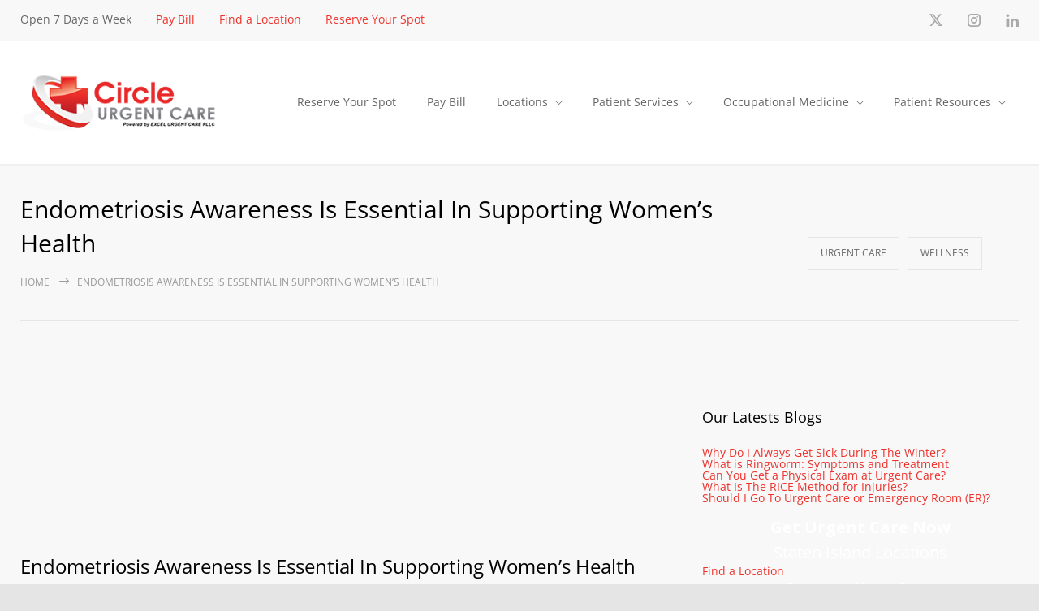

--- FILE ---
content_type: text/html; charset=UTF-8
request_url: https://circleurgentcare.com/womens-health-services-and-endometriosis/
body_size: 51001
content:
<!DOCTYPE html>
<html lang="en-US" prefix="og: https://ogp.me/ns#">
		<head><meta http-equiv="content-type" content="text/html; charset=UTF-8" /><script>if(navigator.userAgent.match(/MSIE|Internet Explorer/i)||navigator.userAgent.match(/Trident\/7\..*?rv:11/i)){var href=document.location.href;if(!href.match(/[?&]nowprocket/)){if(href.indexOf("?")==-1){if(href.indexOf("#")==-1){document.location.href=href+"?nowprocket=1"}else{document.location.href=href.replace("#","?nowprocket=1#")}}else{if(href.indexOf("#")==-1){document.location.href=href+"&nowprocket=1"}else{document.location.href=href.replace("#","&nowprocket=1#")}}}}</script><script>(()=>{class RocketLazyLoadScripts{constructor(){this.v="2.0.4",this.userEvents=["keydown","keyup","mousedown","mouseup","mousemove","mouseover","mouseout","touchmove","touchstart","touchend","touchcancel","wheel","click","dblclick","input"],this.attributeEvents=["onblur","onclick","oncontextmenu","ondblclick","onfocus","onmousedown","onmouseenter","onmouseleave","onmousemove","onmouseout","onmouseover","onmouseup","onmousewheel","onscroll","onsubmit"]}async t(){this.i(),this.o(),/iP(ad|hone)/.test(navigator.userAgent)&&this.h(),this.u(),this.l(this),this.m(),this.k(this),this.p(this),this._(),await Promise.all([this.R(),this.L()]),this.lastBreath=Date.now(),this.S(this),this.P(),this.D(),this.O(),this.M(),await this.C(this.delayedScripts.normal),await this.C(this.delayedScripts.defer),await this.C(this.delayedScripts.async),await this.T(),await this.F(),await this.j(),await this.A(),window.dispatchEvent(new Event("rocket-allScriptsLoaded")),this.everythingLoaded=!0,this.lastTouchEnd&&await new Promise(t=>setTimeout(t,500-Date.now()+this.lastTouchEnd)),this.I(),this.H(),this.U(),this.W()}i(){this.CSPIssue=sessionStorage.getItem("rocketCSPIssue"),document.addEventListener("securitypolicyviolation",t=>{this.CSPIssue||"script-src-elem"!==t.violatedDirective||"data"!==t.blockedURI||(this.CSPIssue=!0,sessionStorage.setItem("rocketCSPIssue",!0))},{isRocket:!0})}o(){window.addEventListener("pageshow",t=>{this.persisted=t.persisted,this.realWindowLoadedFired=!0},{isRocket:!0}),window.addEventListener("pagehide",()=>{this.onFirstUserAction=null},{isRocket:!0})}h(){let t;function e(e){t=e}window.addEventListener("touchstart",e,{isRocket:!0}),window.addEventListener("touchend",function i(o){o.changedTouches[0]&&t.changedTouches[0]&&Math.abs(o.changedTouches[0].pageX-t.changedTouches[0].pageX)<10&&Math.abs(o.changedTouches[0].pageY-t.changedTouches[0].pageY)<10&&o.timeStamp-t.timeStamp<200&&(window.removeEventListener("touchstart",e,{isRocket:!0}),window.removeEventListener("touchend",i,{isRocket:!0}),"INPUT"===o.target.tagName&&"text"===o.target.type||(o.target.dispatchEvent(new TouchEvent("touchend",{target:o.target,bubbles:!0})),o.target.dispatchEvent(new MouseEvent("mouseover",{target:o.target,bubbles:!0})),o.target.dispatchEvent(new PointerEvent("click",{target:o.target,bubbles:!0,cancelable:!0,detail:1,clientX:o.changedTouches[0].clientX,clientY:o.changedTouches[0].clientY})),event.preventDefault()))},{isRocket:!0})}q(t){this.userActionTriggered||("mousemove"!==t.type||this.firstMousemoveIgnored?"keyup"===t.type||"mouseover"===t.type||"mouseout"===t.type||(this.userActionTriggered=!0,this.onFirstUserAction&&this.onFirstUserAction()):this.firstMousemoveIgnored=!0),"click"===t.type&&t.preventDefault(),t.stopPropagation(),t.stopImmediatePropagation(),"touchstart"===this.lastEvent&&"touchend"===t.type&&(this.lastTouchEnd=Date.now()),"click"===t.type&&(this.lastTouchEnd=0),this.lastEvent=t.type,t.composedPath&&t.composedPath()[0].getRootNode()instanceof ShadowRoot&&(t.rocketTarget=t.composedPath()[0]),this.savedUserEvents.push(t)}u(){this.savedUserEvents=[],this.userEventHandler=this.q.bind(this),this.userEvents.forEach(t=>window.addEventListener(t,this.userEventHandler,{passive:!1,isRocket:!0})),document.addEventListener("visibilitychange",this.userEventHandler,{isRocket:!0})}U(){this.userEvents.forEach(t=>window.removeEventListener(t,this.userEventHandler,{passive:!1,isRocket:!0})),document.removeEventListener("visibilitychange",this.userEventHandler,{isRocket:!0}),this.savedUserEvents.forEach(t=>{(t.rocketTarget||t.target).dispatchEvent(new window[t.constructor.name](t.type,t))})}m(){const t="return false",e=Array.from(this.attributeEvents,t=>"data-rocket-"+t),i="["+this.attributeEvents.join("],[")+"]",o="[data-rocket-"+this.attributeEvents.join("],[data-rocket-")+"]",s=(e,i,o)=>{o&&o!==t&&(e.setAttribute("data-rocket-"+i,o),e["rocket"+i]=new Function("event",o),e.setAttribute(i,t))};new MutationObserver(t=>{for(const n of t)"attributes"===n.type&&(n.attributeName.startsWith("data-rocket-")||this.everythingLoaded?n.attributeName.startsWith("data-rocket-")&&this.everythingLoaded&&this.N(n.target,n.attributeName.substring(12)):s(n.target,n.attributeName,n.target.getAttribute(n.attributeName))),"childList"===n.type&&n.addedNodes.forEach(t=>{if(t.nodeType===Node.ELEMENT_NODE)if(this.everythingLoaded)for(const i of[t,...t.querySelectorAll(o)])for(const t of i.getAttributeNames())e.includes(t)&&this.N(i,t.substring(12));else for(const e of[t,...t.querySelectorAll(i)])for(const t of e.getAttributeNames())this.attributeEvents.includes(t)&&s(e,t,e.getAttribute(t))})}).observe(document,{subtree:!0,childList:!0,attributeFilter:[...this.attributeEvents,...e]})}I(){this.attributeEvents.forEach(t=>{document.querySelectorAll("[data-rocket-"+t+"]").forEach(e=>{this.N(e,t)})})}N(t,e){const i=t.getAttribute("data-rocket-"+e);i&&(t.setAttribute(e,i),t.removeAttribute("data-rocket-"+e))}k(t){Object.defineProperty(HTMLElement.prototype,"onclick",{get(){return this.rocketonclick||null},set(e){this.rocketonclick=e,this.setAttribute(t.everythingLoaded?"onclick":"data-rocket-onclick","this.rocketonclick(event)")}})}S(t){function e(e,i){let o=e[i];e[i]=null,Object.defineProperty(e,i,{get:()=>o,set(s){t.everythingLoaded?o=s:e["rocket"+i]=o=s}})}e(document,"onreadystatechange"),e(window,"onload"),e(window,"onpageshow");try{Object.defineProperty(document,"readyState",{get:()=>t.rocketReadyState,set(e){t.rocketReadyState=e},configurable:!0}),document.readyState="loading"}catch(t){console.log("WPRocket DJE readyState conflict, bypassing")}}l(t){this.originalAddEventListener=EventTarget.prototype.addEventListener,this.originalRemoveEventListener=EventTarget.prototype.removeEventListener,this.savedEventListeners=[],EventTarget.prototype.addEventListener=function(e,i,o){o&&o.isRocket||!t.B(e,this)&&!t.userEvents.includes(e)||t.B(e,this)&&!t.userActionTriggered||e.startsWith("rocket-")||t.everythingLoaded?t.originalAddEventListener.call(this,e,i,o):(t.savedEventListeners.push({target:this,remove:!1,type:e,func:i,options:o}),"mouseenter"!==e&&"mouseleave"!==e||t.originalAddEventListener.call(this,e,t.savedUserEvents.push,o))},EventTarget.prototype.removeEventListener=function(e,i,o){o&&o.isRocket||!t.B(e,this)&&!t.userEvents.includes(e)||t.B(e,this)&&!t.userActionTriggered||e.startsWith("rocket-")||t.everythingLoaded?t.originalRemoveEventListener.call(this,e,i,o):t.savedEventListeners.push({target:this,remove:!0,type:e,func:i,options:o})}}J(t,e){this.savedEventListeners=this.savedEventListeners.filter(i=>{let o=i.type,s=i.target||window;return e!==o||t!==s||(this.B(o,s)&&(i.type="rocket-"+o),this.$(i),!1)})}H(){EventTarget.prototype.addEventListener=this.originalAddEventListener,EventTarget.prototype.removeEventListener=this.originalRemoveEventListener,this.savedEventListeners.forEach(t=>this.$(t))}$(t){t.remove?this.originalRemoveEventListener.call(t.target,t.type,t.func,t.options):this.originalAddEventListener.call(t.target,t.type,t.func,t.options)}p(t){let e;function i(e){return t.everythingLoaded?e:e.split(" ").map(t=>"load"===t||t.startsWith("load.")?"rocket-jquery-load":t).join(" ")}function o(o){function s(e){const s=o.fn[e];o.fn[e]=o.fn.init.prototype[e]=function(){return this[0]===window&&t.userActionTriggered&&("string"==typeof arguments[0]||arguments[0]instanceof String?arguments[0]=i(arguments[0]):"object"==typeof arguments[0]&&Object.keys(arguments[0]).forEach(t=>{const e=arguments[0][t];delete arguments[0][t],arguments[0][i(t)]=e})),s.apply(this,arguments),this}}if(o&&o.fn&&!t.allJQueries.includes(o)){const e={DOMContentLoaded:[],"rocket-DOMContentLoaded":[]};for(const t in e)document.addEventListener(t,()=>{e[t].forEach(t=>t())},{isRocket:!0});o.fn.ready=o.fn.init.prototype.ready=function(i){function s(){parseInt(o.fn.jquery)>2?setTimeout(()=>i.bind(document)(o)):i.bind(document)(o)}return"function"==typeof i&&(t.realDomReadyFired?!t.userActionTriggered||t.fauxDomReadyFired?s():e["rocket-DOMContentLoaded"].push(s):e.DOMContentLoaded.push(s)),o([])},s("on"),s("one"),s("off"),t.allJQueries.push(o)}e=o}t.allJQueries=[],o(window.jQuery),Object.defineProperty(window,"jQuery",{get:()=>e,set(t){o(t)}})}P(){const t=new Map;document.write=document.writeln=function(e){const i=document.currentScript,o=document.createRange(),s=i.parentElement;let n=t.get(i);void 0===n&&(n=i.nextSibling,t.set(i,n));const c=document.createDocumentFragment();o.setStart(c,0),c.appendChild(o.createContextualFragment(e)),s.insertBefore(c,n)}}async R(){return new Promise(t=>{this.userActionTriggered?t():this.onFirstUserAction=t})}async L(){return new Promise(t=>{document.addEventListener("DOMContentLoaded",()=>{this.realDomReadyFired=!0,t()},{isRocket:!0})})}async j(){return this.realWindowLoadedFired?Promise.resolve():new Promise(t=>{window.addEventListener("load",t,{isRocket:!0})})}M(){this.pendingScripts=[];this.scriptsMutationObserver=new MutationObserver(t=>{for(const e of t)e.addedNodes.forEach(t=>{"SCRIPT"!==t.tagName||t.noModule||t.isWPRocket||this.pendingScripts.push({script:t,promise:new Promise(e=>{const i=()=>{const i=this.pendingScripts.findIndex(e=>e.script===t);i>=0&&this.pendingScripts.splice(i,1),e()};t.addEventListener("load",i,{isRocket:!0}),t.addEventListener("error",i,{isRocket:!0}),setTimeout(i,1e3)})})})}),this.scriptsMutationObserver.observe(document,{childList:!0,subtree:!0})}async F(){await this.X(),this.pendingScripts.length?(await this.pendingScripts[0].promise,await this.F()):this.scriptsMutationObserver.disconnect()}D(){this.delayedScripts={normal:[],async:[],defer:[]},document.querySelectorAll("script[type$=rocketlazyloadscript]").forEach(t=>{t.hasAttribute("data-rocket-src")?t.hasAttribute("async")&&!1!==t.async?this.delayedScripts.async.push(t):t.hasAttribute("defer")&&!1!==t.defer||"module"===t.getAttribute("data-rocket-type")?this.delayedScripts.defer.push(t):this.delayedScripts.normal.push(t):this.delayedScripts.normal.push(t)})}async _(){await this.L();let t=[];document.querySelectorAll("script[type$=rocketlazyloadscript][data-rocket-src]").forEach(e=>{let i=e.getAttribute("data-rocket-src");if(i&&!i.startsWith("data:")){i.startsWith("//")&&(i=location.protocol+i);try{const o=new URL(i).origin;o!==location.origin&&t.push({src:o,crossOrigin:e.crossOrigin||"module"===e.getAttribute("data-rocket-type")})}catch(t){}}}),t=[...new Map(t.map(t=>[JSON.stringify(t),t])).values()],this.Y(t,"preconnect")}async G(t){if(await this.K(),!0!==t.noModule||!("noModule"in HTMLScriptElement.prototype))return new Promise(e=>{let i;function o(){(i||t).setAttribute("data-rocket-status","executed"),e()}try{if(navigator.userAgent.includes("Firefox/")||""===navigator.vendor||this.CSPIssue)i=document.createElement("script"),[...t.attributes].forEach(t=>{let e=t.nodeName;"type"!==e&&("data-rocket-type"===e&&(e="type"),"data-rocket-src"===e&&(e="src"),i.setAttribute(e,t.nodeValue))}),t.text&&(i.text=t.text),t.nonce&&(i.nonce=t.nonce),i.hasAttribute("src")?(i.addEventListener("load",o,{isRocket:!0}),i.addEventListener("error",()=>{i.setAttribute("data-rocket-status","failed-network"),e()},{isRocket:!0}),setTimeout(()=>{i.isConnected||e()},1)):(i.text=t.text,o()),i.isWPRocket=!0,t.parentNode.replaceChild(i,t);else{const i=t.getAttribute("data-rocket-type"),s=t.getAttribute("data-rocket-src");i?(t.type=i,t.removeAttribute("data-rocket-type")):t.removeAttribute("type"),t.addEventListener("load",o,{isRocket:!0}),t.addEventListener("error",i=>{this.CSPIssue&&i.target.src.startsWith("data:")?(console.log("WPRocket: CSP fallback activated"),t.removeAttribute("src"),this.G(t).then(e)):(t.setAttribute("data-rocket-status","failed-network"),e())},{isRocket:!0}),s?(t.fetchPriority="high",t.removeAttribute("data-rocket-src"),t.src=s):t.src="data:text/javascript;base64,"+window.btoa(unescape(encodeURIComponent(t.text)))}}catch(i){t.setAttribute("data-rocket-status","failed-transform"),e()}});t.setAttribute("data-rocket-status","skipped")}async C(t){const e=t.shift();return e?(e.isConnected&&await this.G(e),this.C(t)):Promise.resolve()}O(){this.Y([...this.delayedScripts.normal,...this.delayedScripts.defer,...this.delayedScripts.async],"preload")}Y(t,e){this.trash=this.trash||[];let i=!0;var o=document.createDocumentFragment();t.forEach(t=>{const s=t.getAttribute&&t.getAttribute("data-rocket-src")||t.src;if(s&&!s.startsWith("data:")){const n=document.createElement("link");n.href=s,n.rel=e,"preconnect"!==e&&(n.as="script",n.fetchPriority=i?"high":"low"),t.getAttribute&&"module"===t.getAttribute("data-rocket-type")&&(n.crossOrigin=!0),t.crossOrigin&&(n.crossOrigin=t.crossOrigin),t.integrity&&(n.integrity=t.integrity),t.nonce&&(n.nonce=t.nonce),o.appendChild(n),this.trash.push(n),i=!1}}),document.head.appendChild(o)}W(){this.trash.forEach(t=>t.remove())}async T(){try{document.readyState="interactive"}catch(t){}this.fauxDomReadyFired=!0;try{await this.K(),this.J(document,"readystatechange"),document.dispatchEvent(new Event("rocket-readystatechange")),await this.K(),document.rocketonreadystatechange&&document.rocketonreadystatechange(),await this.K(),this.J(document,"DOMContentLoaded"),document.dispatchEvent(new Event("rocket-DOMContentLoaded")),await this.K(),this.J(window,"DOMContentLoaded"),window.dispatchEvent(new Event("rocket-DOMContentLoaded"))}catch(t){console.error(t)}}async A(){try{document.readyState="complete"}catch(t){}try{await this.K(),this.J(document,"readystatechange"),document.dispatchEvent(new Event("rocket-readystatechange")),await this.K(),document.rocketonreadystatechange&&document.rocketonreadystatechange(),await this.K(),this.J(window,"load"),window.dispatchEvent(new Event("rocket-load")),await this.K(),window.rocketonload&&window.rocketonload(),await this.K(),this.allJQueries.forEach(t=>t(window).trigger("rocket-jquery-load")),await this.K(),this.J(window,"pageshow");const t=new Event("rocket-pageshow");t.persisted=this.persisted,window.dispatchEvent(t),await this.K(),window.rocketonpageshow&&window.rocketonpageshow({persisted:this.persisted})}catch(t){console.error(t)}}async K(){Date.now()-this.lastBreath>45&&(await this.X(),this.lastBreath=Date.now())}async X(){return document.hidden?new Promise(t=>setTimeout(t)):new Promise(t=>requestAnimationFrame(t))}B(t,e){return e===document&&"readystatechange"===t||(e===document&&"DOMContentLoaded"===t||(e===window&&"DOMContentLoaded"===t||(e===window&&"load"===t||e===window&&"pageshow"===t)))}static run(){(new RocketLazyLoadScripts).t()}}RocketLazyLoadScripts.run()})();</script>
		<!--meta-->
		
		<meta name="generator" content="WordPress 6.9" />
		<meta name="viewport" content="width=device-width, initial-scale=1, maximum-scale=1" />
		<meta name="description" content="Walk-In Urgent Care Located in Staten Island" />
		<meta name="format-detection" content="telephone=no" />
		<!--style-->
		<link rel="alternate" type="application/rss+xml" title="RSS 2.0" href="https://circleurgentcare.com/feed/">
		<link rel="pingback" href="https://circleurgentcare.com/xmlrpc.php" />
					<link rel="shortcut icon" href="https://circleurgentcare.com/wp-content/uploads/2022/10/Circle-favicon.png" />
					
<!-- Search Engine Optimization by Rank Math - https://rankmath.com/ -->
<title>Endometriosis Awareness &amp; Women&#039;s Health Circle Urgent Care</title>
<link data-rocket-preload as="style" href="https://fonts.googleapis.com/css?family=Open%20Sans%3A300%7COpen%20Sans%3A700%2C400%2C300%7COpen%20Sans%3A300%2C300italic%2Cregular%2Citalic%2C600%2C600italic%2C700%2C700italic%2C800%2C800italic%7CDroid%20Sans%3Aregular%2C700&#038;subset=latin%2Clatin-ext&#038;display=swap" rel="preload">
<link href="https://fonts.googleapis.com/css?family=Open%20Sans%3A300%7COpen%20Sans%3A700%2C400%2C300%7COpen%20Sans%3A300%2C300italic%2Cregular%2Citalic%2C600%2C600italic%2C700%2C700italic%2C800%2C800italic%7CDroid%20Sans%3Aregular%2C700&#038;subset=latin%2Clatin-ext&#038;display=swap" media="print" onload="this.media=&#039;all&#039;" rel="stylesheet">
<style id="wpr-usedcss">.async-hide{opacity:0!important}img.emoji{display:inline!important;border:none!important;box-shadow:none!important;height:1em!important;width:1em!important;margin:0 .07em!important;vertical-align:-.1em!important;background:0 0!important;padding:0!important}:where(.wp-block-button__link){border-radius:9999px;box-shadow:none;padding:calc(.667em + 2px) calc(1.333em + 2px);text-decoration:none}:where(.wp-block-calendar table:not(.has-background) th){background:#ddd}.wp-block-categories{box-sizing:border-box}:where(.wp-block-columns.has-background){padding:1.25em 2.375em}:where(.wp-block-post-comments input[type=submit]){border:none}:where(.wp-block-file__button){border-radius:2em;padding:.5em 1em}:where(.wp-block-file__button):is(a):active,:where(.wp-block-file__button):is(a):focus,:where(.wp-block-file__button):is(a):hover,:where(.wp-block-file__button):is(a):visited{box-shadow:none;color:#fff;opacity:.85;text-decoration:none}.wp-block-image img{height:auto;max-width:100%;vertical-align:bottom}.wp-block-image img{box-sizing:border-box}.wp-block-image :where(.has-border-color){border-style:solid}.wp-block-image :where([style*=border-top-color]){border-top-style:solid}.wp-block-image :where([style*=border-right-color]){border-right-style:solid}.wp-block-image :where([style*=border-bottom-color]){border-bottom-style:solid}.wp-block-image :where([style*=border-left-color]){border-left-style:solid}.wp-block-image :where([style*=border-width]){border-style:solid}.wp-block-image :where([style*=border-top-width]){border-top-style:solid}.wp-block-image :where([style*=border-right-width]){border-right-style:solid}.wp-block-image :where([style*=border-bottom-width]){border-bottom-style:solid}.wp-block-image :where([style*=border-left-width]){border-left-style:solid}.wp-block-image figure{margin:0}.wp-block-latest-posts{box-sizing:border-box}.wp-block-latest-posts.wp-block-latest-posts__list{list-style:none;padding-left:0}.wp-block-latest-posts.wp-block-latest-posts__list li{clear:both}ul{box-sizing:border-box}:where(.wp-block-navigation.has-background .wp-block-navigation-item a:not(.wp-element-button)),:where(.wp-block-navigation.has-background .wp-block-navigation-submenu a:not(.wp-element-button)){padding:.5em 1em}:where(.wp-block-navigation .wp-block-navigation__submenu-container .wp-block-navigation-item a:not(.wp-element-button)),:where(.wp-block-navigation .wp-block-navigation__submenu-container .wp-block-navigation-submenu a:not(.wp-element-button)),:where(.wp-block-navigation .wp-block-navigation__submenu-container .wp-block-navigation-submenu button.wp-block-navigation-item__content),:where(.wp-block-navigation .wp-block-navigation__submenu-container .wp-block-pages-list__item button.wp-block-navigation-item__content){padding:.5em 1em}:where(p.has-text-color:not(.has-link-color)) a{color:inherit}:where(.wp-block-search__button){border:1px solid #ccc;padding:.375em .625em}:where(.wp-block-search__button-inside .wp-block-search__inside-wrapper){border:1px solid #949494;padding:4px}:where(.wp-block-search__button-inside .wp-block-search__inside-wrapper) .wp-block-search__input{border:none;border-radius:0;padding:0 0 0 .25em}:where(.wp-block-search__button-inside .wp-block-search__inside-wrapper) .wp-block-search__input:focus{outline:0}:where(.wp-block-search__button-inside .wp-block-search__inside-wrapper) :where(.wp-block-search__button){padding:.125em .5em}.wp-block-separator{border:1px solid;border-left:none;border-right:none}:where(pre.wp-block-verse){font-family:inherit}:root{--wp--preset--font-size--normal:16px;--wp--preset--font-size--huge:42px}html :where(.has-border-color){border-style:solid}html :where([style*=border-top-color]){border-top-style:solid}html :where([style*=border-right-color]){border-right-style:solid}html :where([style*=border-bottom-color]){border-bottom-style:solid}html :where([style*=border-left-color]){border-left-style:solid}html :where([style*=border-width]){border-style:solid}html :where([style*=border-top-width]){border-top-style:solid}html :where([style*=border-right-width]){border-right-style:solid}html :where([style*=border-bottom-width]){border-bottom-style:solid}html :where([style*=border-left-width]){border-left-style:solid}html :where(img[class*=wp-image-]){height:auto;max-width:100%}figure{margin:0 0 1em}html :where(.is-position-sticky){--wp-admin--admin-bar--position-offset:var(--wp-admin--admin-bar--height,0px)}@media screen and (max-width:600px){html :where(.is-position-sticky){--wp-admin--admin-bar--position-offset:0px}}.wp-block-image{margin:0 0 1em}:where(.wp-block-group.has-background){padding:1.25em 2.375em}.wp-block-separator{border:none;border-bottom:2px solid;margin-left:auto;margin-right:auto}.wp-block-separator.has-alpha-channel-opacity{opacity:1}.wp-block-separator:not(.is-style-wide):not(.is-style-dots){width:100px}body{--wp--preset--color--black:#000000;--wp--preset--color--cyan-bluish-gray:#abb8c3;--wp--preset--color--white:#ffffff;--wp--preset--color--pale-pink:#f78da7;--wp--preset--color--vivid-red:#cf2e2e;--wp--preset--color--luminous-vivid-orange:#ff6900;--wp--preset--color--luminous-vivid-amber:#fcb900;--wp--preset--color--light-green-cyan:#7bdcb5;--wp--preset--color--vivid-green-cyan:#00d084;--wp--preset--color--pale-cyan-blue:#8ed1fc;--wp--preset--color--vivid-cyan-blue:#0693e3;--wp--preset--color--vivid-purple:#9b51e0;--wp--preset--color--medicenter-light-blue:#42B3E5;--wp--preset--color--medicenter-dark-blue:#3156A3;--wp--preset--color--medicenter-blue:#0384CE;--wp--preset--color--medicenter-green:#7CBA3D;--wp--preset--color--medicenter-orange:#FFA800;--wp--preset--color--medicenter-red:#F37548;--wp--preset--color--medicenter-turquoise:#00B6CC;--wp--preset--color--medicenter-violet:#9187C4;--wp--preset--gradient--vivid-cyan-blue-to-vivid-purple:linear-gradient(135deg,rgba(6, 147, 227, 1) 0%,rgb(155, 81, 224) 100%);--wp--preset--gradient--light-green-cyan-to-vivid-green-cyan:linear-gradient(135deg,rgb(122, 220, 180) 0%,rgb(0, 208, 130) 100%);--wp--preset--gradient--luminous-vivid-amber-to-luminous-vivid-orange:linear-gradient(135deg,rgba(252, 185, 0, 1) 0%,rgba(255, 105, 0, 1) 100%);--wp--preset--gradient--luminous-vivid-orange-to-vivid-red:linear-gradient(135deg,rgba(255, 105, 0, 1) 0%,rgb(207, 46, 46) 100%);--wp--preset--gradient--very-light-gray-to-cyan-bluish-gray:linear-gradient(135deg,rgb(238, 238, 238) 0%,rgb(169, 184, 195) 100%);--wp--preset--gradient--cool-to-warm-spectrum:linear-gradient(135deg,rgb(74, 234, 220) 0%,rgb(151, 120, 209) 20%,rgb(207, 42, 186) 40%,rgb(238, 44, 130) 60%,rgb(251, 105, 98) 80%,rgb(254, 248, 76) 100%);--wp--preset--gradient--blush-light-purple:linear-gradient(135deg,rgb(255, 206, 236) 0%,rgb(152, 150, 240) 100%);--wp--preset--gradient--blush-bordeaux:linear-gradient(135deg,rgb(254, 205, 165) 0%,rgb(254, 45, 45) 50%,rgb(107, 0, 62) 100%);--wp--preset--gradient--luminous-dusk:linear-gradient(135deg,rgb(255, 203, 112) 0%,rgb(199, 81, 192) 50%,rgb(65, 88, 208) 100%);--wp--preset--gradient--pale-ocean:linear-gradient(135deg,rgb(255, 245, 203) 0%,rgb(182, 227, 212) 50%,rgb(51, 167, 181) 100%);--wp--preset--gradient--electric-grass:linear-gradient(135deg,rgb(202, 248, 128) 0%,rgb(113, 206, 126) 100%);--wp--preset--gradient--midnight:linear-gradient(135deg,rgb(2, 3, 129) 0%,rgb(40, 116, 252) 100%);--wp--preset--duotone--dark-grayscale:url('#wp-duotone-dark-grayscale');--wp--preset--duotone--grayscale:url('#wp-duotone-grayscale');--wp--preset--duotone--purple-yellow:url('#wp-duotone-purple-yellow');--wp--preset--duotone--blue-red:url('#wp-duotone-blue-red');--wp--preset--duotone--midnight:url('#wp-duotone-midnight');--wp--preset--duotone--magenta-yellow:url('#wp-duotone-magenta-yellow');--wp--preset--duotone--purple-green:url('#wp-duotone-purple-green');--wp--preset--duotone--blue-orange:url('#wp-duotone-blue-orange');--wp--preset--font-size--small:13px;--wp--preset--font-size--medium:20px;--wp--preset--font-size--large:36px;--wp--preset--font-size--x-large:42px;--wp--preset--spacing--20:0.44rem;--wp--preset--spacing--30:0.67rem;--wp--preset--spacing--40:1rem;--wp--preset--spacing--50:1.5rem;--wp--preset--spacing--60:2.25rem;--wp--preset--spacing--70:3.38rem;--wp--preset--spacing--80:5.06rem;--wp--preset--shadow--natural:6px 6px 9px rgba(0, 0, 0, .2);--wp--preset--shadow--deep:12px 12px 50px rgba(0, 0, 0, .4);--wp--preset--shadow--sharp:6px 6px 0px rgba(0, 0, 0, .2);--wp--preset--shadow--outlined:6px 6px 0px -3px rgba(255, 255, 255, 1),6px 6px rgba(0, 0, 0, 1);--wp--preset--shadow--crisp:6px 6px 0px rgba(0, 0, 0, 1)}:where(.is-layout-flex){gap:.5em}.has-small-font-size{font-size:var(--wp--preset--font-size--small)!important}:where(.wp-block-columns.is-layout-flex){gap:2em}@font-face{font-display:swap;font-family:'Open Sans';font-style:normal;font-weight:300;font-stretch:100%;src:url(https://fonts.gstatic.com/s/opensans/v35/memSYaGs126MiZpBA-UvWbX2vVnXBbObj2OVZyOOSr4dVJWUgsiH0B4gaVI.woff2) format('woff2');unicode-range:U+0000-00FF,U+0131,U+0152-0153,U+02BB-02BC,U+02C6,U+02DA,U+02DC,U+0304,U+0308,U+0329,U+2000-206F,U+2074,U+20AC,U+2122,U+2191,U+2193,U+2212,U+2215,U+FEFF,U+FFFD}@font-face{font-display:swap;font-family:'Open Sans';font-style:normal;font-weight:300;font-stretch:100%;src:url(https://fonts.gstatic.com/s/opensans/v35/memvYaGs126MiZpBA-UvWbX2vVnXBbObj2OVTS-muw.woff2) format('woff2');unicode-range:U+0000-00FF,U+0131,U+0152-0153,U+02BB-02BC,U+02C6,U+02DA,U+02DC,U+0304,U+0308,U+0329,U+2000-206F,U+2074,U+20AC,U+2122,U+2191,U+2193,U+2212,U+2215,U+FEFF,U+FFFD}@font-face{font-display:swap;font-family:'Open Sans';font-style:normal;font-weight:400;font-stretch:100%;src:url(https://fonts.gstatic.com/s/opensans/v35/memvYaGs126MiZpBA-UvWbX2vVnXBbObj2OVTS-muw.woff2) format('woff2');unicode-range:U+0000-00FF,U+0131,U+0152-0153,U+02BB-02BC,U+02C6,U+02DA,U+02DC,U+0304,U+0308,U+0329,U+2000-206F,U+2074,U+20AC,U+2122,U+2191,U+2193,U+2212,U+2215,U+FEFF,U+FFFD}a,abbr,body,code,dd,div,fieldset,form,html,iframe,img,label,legend,object,p,s,span{margin:0;padding:0;border:0;outline:0;font-weight:inherit;font-style:inherit;font-size:100%;font-family:inherit;vertical-align:baseline}body{line-height:1;color:#000;background:#fff}table{border-collapse:collapse}td,th{text-align:left;font-weight:400}.sf-menu,.sf-menu *{margin:0;padding:0;list-style:none}.sf-menu{line-height:1}.sf-menu ul{position:absolute;top:-999em;width:10em}.sf-menu ul li{width:100%}.sf-menu li:hover{visibility:inherit}.sf-menu li{float:left;position:relative}.sf-menu a{display:block;position:relative}.sf-menu li:hover ul{left:0;top:2.5em;z-index:99}ul.sf-menu li:hover li ul{top:-999em}ul.sf-menu li li:hover ul{left:10em;top:0}ul.sf-menu li li:hover li ul{top:-999em}ul.sf-menu li li li:hover ul{left:10em;top:0}.sf-menu{float:left;margin-bottom:1em}.sf-menu a{border-left:1px solid #fff;border-top:1px solid #cfdeff;padding:.75em 1em;text-decoration:none}.sf-menu a,.sf-menu a:visited{color:#13a}.sf-menu li{background:#bdd2ff}.sf-menu li li{background:#aabde6}.sf-menu li li li{background:#9aaedb}.sf-menu a:active,.sf-menu a:focus,.sf-menu a:hover,.sf-menu li:hover{background:#cfdeff;outline:0}div.pp_default .pp_bottom,div.pp_default .pp_top{height:13px}div.pp_default .pp_content .ppt{color:#f8f8f8}div.pp_default .pp_expand{background:var(--wpr-bg-b6382a9d-179b-48bf-84f3-753286672c0f) 0 -29px no-repeat;cursor:pointer;width:28px;height:28px}div.pp_default .pp_expand:hover{background:var(--wpr-bg-b019e5f5-06b0-4ac1-867d-2d56dc2fe337) 0 -56px no-repeat;cursor:pointer}div.pp_default .pp_contract{background:var(--wpr-bg-f01b4667-5b65-4517-977b-9409697c8b7c) 0 -84px no-repeat;cursor:pointer;width:28px;height:28px}div.pp_default .pp_contract:hover{background:var(--wpr-bg-29ab652f-f8b7-4157-b847-fe79010c04b2) 0 -113px no-repeat;cursor:pointer}div.pp_default .pp_gallery ul li a{background:var(--wpr-bg-77f5a837-f0cf-4b04-ba30-29dbd7e75583) center center #f8f8f8;border:1px solid #aaa}div.pp_default .pp_social{margin-top:7px}div.pp_default .pp_gallery a.pp_arrow_next,div.pp_default .pp_gallery a.pp_arrow_previous{position:static;left:auto}div.pp_default .pp_nav .pp_pause,div.pp_default .pp_nav .pp_play{background:var(--wpr-bg-33794cc6-99de-4add-a17b-abaf082e26af) -51px 1px no-repeat;height:30px;width:30px}div.pp_default .pp_nav .pp_pause{background-position:-51px -29px}div.pp_default a.pp_arrow_next,div.pp_default a.pp_arrow_previous{background:var(--wpr-bg-185dd325-bb4d-48ce-b8b7-675c4fc1d594) -31px -3px no-repeat;height:20px;width:20px;margin:4px 0 0}div.pp_default a.pp_arrow_next{left:52px;background-position:-82px -3px}div.pp_default .pp_nav{clear:none;height:30px;width:110px;position:relative}div.pp_default .pp_nav .currentTextHolder{font-family:Georgia;font-style:italic;color:#999;font-size:11px;left:75px;line-height:25px;position:absolute;top:2px;margin:0;padding:0 0 0 10px}div.pp_default .pp_arrow_next:hover,div.pp_default .pp_arrow_previous:hover,div.pp_default .pp_nav .pp_pause:hover,div.pp_default .pp_nav .pp_play:hover{opacity:.7}div.pp_default .pp_description{font-size:11px;font-weight:700;line-height:14px;margin:5px 50px 5px 0}div.pp_default .pp_loaderIcon{background:var(--wpr-bg-23d6a09c-e2a3-475b-b5c6-e862264a7eed) center center no-repeat}div.facebook .pp_expand{background:var(--wpr-bg-baef7ed9-6d22-4807-9614-c532b07c3500) -31px -26px no-repeat;cursor:pointer}div.facebook .pp_expand:hover{background:var(--wpr-bg-9157efc9-a4d0-47c2-81e7-98026c2c512d) -31px -47px no-repeat;cursor:pointer}div.facebook .pp_contract{background:var(--wpr-bg-34e90aa4-77b0-4f40-b721-d13f37b3fbdb) 0 -26px no-repeat;cursor:pointer}div.facebook .pp_contract:hover{background:var(--wpr-bg-c04cbd85-1b76-4d7f-8738-71f74650e49c) 0 -47px no-repeat;cursor:pointer}div.facebook .pp_description{margin:0 37px 0 0}div.facebook .pp_loaderIcon{background:var(--wpr-bg-6631b692-3f42-4aa5-a92a-b4cca679de32) center center no-repeat}div.facebook .pp_arrow_previous{background:var(--wpr-bg-acb9e6cb-c4f6-474f-8f22-a26f4f7dbf6d) 0 -71px no-repeat;height:22px;margin-top:0;width:22px}div.facebook .pp_arrow_previous.disabled{background-position:0 -96px;cursor:default}div.facebook .pp_arrow_next{background:var(--wpr-bg-8f345e8a-e079-444d-8784-9b570a6c956a) -32px -71px no-repeat;height:22px;margin-top:0;width:22px}div.facebook .pp_arrow_next.disabled{background-position:-32px -96px;cursor:default}div.facebook .pp_nav{margin-top:0}div.facebook .pp_nav p{font-size:15px;padding:0 3px 0 4px}div.facebook .pp_nav .pp_play{background:var(--wpr-bg-6ada099a-46e2-4b42-8d8b-4e4c476a2b10) -1px -123px no-repeat;height:22px;width:22px}div.facebook .pp_nav .pp_pause{background:var(--wpr-bg-a56c4381-6b55-49cc-b77d-e559c37cf37b) -32px -123px no-repeat;height:22px;width:22px}div.pp_pic_holder a:focus{outline:0}div.pp_pic_holder{display:none;position:absolute;width:100px;z-index:10000}.pp_content{height:40px;min-width:40px}* html .pp_content{width:40px}.pp_description{display:none;margin:0}.pp_social{float:left;margin:0}.pp_social .facebook{float:left;margin-left:5px;width:55px;overflow:hidden}.pp_nav{clear:right;float:left;margin:3px 10px 0 0}.pp_nav p{float:left;white-space:nowrap;margin:2px 4px}.pp_nav .pp_pause,.pp_nav .pp_play{float:left;margin-right:4px;text-indent:-10000px}a.pp_arrow_next,a.pp_arrow_previous{display:block;float:left;height:15px;margin-top:3px;overflow:hidden;text-indent:-10000px;width:14px}.pp_hoverContainer{position:absolute;top:0;width:100%;z-index:2000}.pp_gallery{display:none;left:50%;margin-top:-50px;position:absolute;z-index:10000}.pp_gallery div{float:left;overflow:hidden;position:relative}.pp_gallery ul{float:left;height:35px;position:relative;white-space:nowrap;margin:0 0 0 5px;padding:0}.pp_gallery ul a{border:1px solid rgba(0,0,0,.5);display:block;float:left;height:33px;overflow:hidden}.pp_gallery ul a img{border:0}.pp_gallery li{display:block;float:left;margin:0 5px 0 0;padding:0}.pp_gallery li.default a{background:var(--wpr-bg-42a449b3-9499-4d69-8da9-ca5297a3f612) no-repeat;display:block;height:33px;width:50px}.pp_gallery .pp_arrow_next,.pp_gallery .pp_arrow_previous{margin-top:7px!important}a.pp_contract,a.pp_expand{cursor:pointer;display:none;height:20px;position:absolute;right:30px;text-indent:-10000px;top:10px;width:20px;z-index:20000}.pp_loaderIcon{display:block;height:24px;left:50%;position:absolute;top:50%;width:24px;margin:-12px 0 0 -12px}#pp_full_res{line-height:1!important}#pp_full_res .pp_inline{text-align:left}#pp_full_res .pp_inline p{margin:0 0 15px}div.ppt{color:#fff;display:none;font-size:17px;z-index:9999;margin:0 0 5px 15px}div.pp_default .pp_content{background-color:#fff}div.facebook #pp_full_res .pp_inline,div.facebook .pp_content .ppt,div.pp_default #pp_full_res .pp_inline{color:#000}.pp_gallery li.selected a,.pp_gallery ul a:hover,div.pp_default .pp_gallery ul li a:hover,div.pp_default .pp_gallery ul li.selected a{border-color:#fff}div.facebook .pp_details,div.pp_default .pp_details{position:relative}div.facebook .pp_content{background:#fff}.pp_bottom,.pp_top{height:20px;position:relative}* html .pp_bottom,* html .pp_top{padding:0 20px}.pp_fade,.pp_gallery li.default a img{display:none}.qtip{position:absolute;left:-28000px;top:-28000px;display:none;max-width:280px;min-width:50px;font-size:10.5px;line-height:12px;direction:ltr;box-shadow:none;padding:0}.qtip-close{position:absolute;right:-9px;top:-9px;z-index:11;cursor:pointer;outline:0;border:1px solid transparent}#qtip-overlay{position:fixed;left:0;top:0;width:100%;height:100%}#qtip-overlay.blurs{cursor:pointer}#qtip-overlay div{position:absolute;left:0;top:0;width:100%;height:100%;background-color:#000;opacity:.7}.qtipmodal-ie6fix{position:absolute!important}.odometer.odometer-auto-theme{display:inline-block;vertical-align:middle;position:relative}.odometer.odometer-auto-theme .odometer-digit{display:inline-block;vertical-align:middle;position:relative}.odometer.odometer-auto-theme .odometer-digit .odometer-digit-spacer{display:inline-block;vertical-align:middle;visibility:hidden}.odometer.odometer-auto-theme .odometer-digit .odometer-digit-inner{text-align:left;display:block;position:absolute;top:0;left:0;right:0;bottom:0;overflow:hidden}.odometer.odometer-auto-theme .odometer-digit .odometer-ribbon{display:block}.odometer.odometer-auto-theme .odometer-digit .odometer-ribbon-inner{display:block;-webkit-backface-visibility:hidden}.odometer.odometer-auto-theme .odometer-digit .odometer-value{display:block;-webkit-transform:translateZ(0)}.odometer.odometer-auto-theme .odometer-digit .odometer-value.odometer-last-value{position:absolute}.odometer.odometer-auto-theme.odometer-animating-up .odometer-ribbon-inner{-webkit-transition:-webkit-transform 2s;-moz-transition:-moz-transform 2s;-ms-transition:-ms-transform 2s;-o-transition:-o-transform 2s;transition:transform 2s}.odometer.odometer-auto-theme.odometer-animating-up.odometer-animating .odometer-ribbon-inner{-webkit-transform:translateY(-100%);-moz-transform:translateY(-100%);-ms-transform:translateY(-100%);-o-transform:translateY(-100%);transform:translateY(-100%)}.odometer.odometer-auto-theme.odometer-animating-down .odometer-ribbon-inner{-webkit-transform:translateY(-100%);-moz-transform:translateY(-100%);-ms-transform:translateY(-100%);-o-transform:translateY(-100%);transform:translateY(-100%)}.odometer.odometer-auto-theme.odometer-animating-down.odometer-animating .odometer-ribbon-inner{-webkit-transition:-webkit-transform 2s;-moz-transition:-moz-transform 2s;-ms-transition:-ms-transform 2s;-o-transition:-o-transform 2s;transition:transform 2s;-webkit-transform:translateY(0);-moz-transform:translateY(0);-ms-transform:translateY(0);-o-transform:translateY(0);transform:translateY(0)}.odometer.odometer-auto-theme{font-family:"Helvetica Neue",sans-serif;line-height:1.1em}.odometer.odometer-auto-theme .odometer-value{text-align:center}.box-header.animation-slide:after{visibility:hidden}.box-header.slide:after{animation-name:slide;-webkit-animation-name:slide;animation-timing-function:cubic-bezier(.75,0,.25,1);-webkit-animation-timing-function:cubic-bezier(.75,0,.25,1);animation-duration:.6s;-webkit-animation-duration:.6s;visibility:visible}@keyframes slide{0%{width:0}100%{width:50px}}@-webkit-keyframes slide{0%{width:0}100%{width:50px}}.animated-element{visibility:hidden;position:relative}.comment-box .animated-element.date .arrow-date{visibility:hidden}.comment-box .fadeIn.date .arrow-date,.comment-box .scale.date .arrow-date,.comment-box .slideDown.date .arrow-date,.comment-box .slideRight.date .arrow-date,.comment-box .slideUp.date .arrow-date,.fadeIn,.scale,.slideDown,.slideRight,.slideUp{animation-timing-function:cubic-bezier(.75,0,.25,1);-webkit-animation-timing-function:cubic-bezier(.75,0,.25,1);visibility:visible!important}.fadeIn{animation-name:fadeIn;-webkit-animation-name:fadeIn}@keyframes fadeIn{0%{opacity:0}100%{opacity:1}}@-webkit-keyframes fadeIn{0%{opacity:0}100%{opacity:1}}.scale{animation-name:scale;-webkit-animation-name:scale}@keyframes scale{0%{transform:scale(.2)}100%{transform:scale(1)}}@-webkit-keyframes scale{0%{-webkit-transform:scale(.2)}100%{-webkit-transform:scale(1)}}.slideRight{animation-name:slideRight;-webkit-animation-name:slideRight}@keyframes slideRight{0%{opacity:0;transform:translateX(-100%)}100%{opacity:1;transform:translateX(0)}}@-webkit-keyframes slideRight{0%{opacity:0;-webkit-transform:translateX(-100%)}100%{opacity:1;-webkit-transform:translateX(0)}}.slideDown{animation-name:slideDown;-webkit-animation-name:slideDown}@keyframes slideDown{0%{opacity:0;transform:translateY(-100%)}100%{opacity:1;transform:translateY(0)}}@-webkit-keyframes slideDown{0%{opacity:0;-webkit-transform:translateY(-100%)}100%{opacity:1;-webkit-transform:translateY(0)}}.slideUp{animation-name:slideUp;-webkit-animation-name:slideUp}@keyframes slideUp{0%{opacity:0;transform:translateY(100%)}100%{opacity:1;transform:translateY(0)}}@-webkit-keyframes slideUp{0%{opacity:0;-webkit-transform:translateY(100%)}100%{opacity:1;-webkit-transform:translateY(0)}}.clearfix::after{font-size:0px;content:".";display:block;height:0;visibility:hidden;clear:both}body{background:#e5e5e5;padding:0;margin:0;font-family:'Open Sans',Arial,sans-serif;font-size:14px;color:#666;overflow-x:hidden}body.blog{margin:0}a{color:#3156a3;text-decoration:none;outline:0}a:hover{text-decoration:underline}a img{display:block;transition:opacity .3s ease 0s;-moz-transition:opacity .3s;-webkit-transition:opacity .3s;opacity:1}a img{max-width:100%;height:auto}a:hover img{opacity:.8}p{padding:1em 0;color:#666;line-height:1.71429}.description p,p.description{padding:24px 0}strong{color:#000}.relative{position:relative}input,textarea{font-family:'Open Sans',Arial,sans-serif;font-size:14px;line-height:1.71429;border-radius:0;-moz-border-radius:0;-webkit-border-radius:0;-webkit-appearance:none}input[type=checkbox]{-webkit-appearance:checkbox}input[type=radio]{-webkit-appearance:radio}::-moz-focus-inner{border:0}table{width:100%}table td,table th{padding:11px 15px;color:#666}table td:first-child,table th:first-child{font-family:'Source Sans Pro',Arial,sans-serif;font-size:16px;line-height:1.625;color:#000;vertical-align:top}table tr:nth-child(odd){background:#f0f0f0}#comments_list ul,.accordion,.blog,.bread-crumb,.column,.columns,.comment-box,.controls,.footer-banner-box-container,.gallery-item-details-list,.home-box-container-list,.image-carousel,.scrolling-controls,.scrolling-list,.services-list,.services-list ul,.slider,.slider-navigation,.thin-list,.widget_categories li{padding:0;margin:0;list-style:none}h1,h2,h3,h4{font-family:'Source Sans Pro',Arial,sans-serif;margin:0;padding:0;font-weight:400;color:#000}h1 a,h1 a:hover,h2 a,h2 a:hover,h3 a,h3 a:hover,h4 a,h4 a:hover{color:#000}h1{font-size:30px;line-height:1.4}h2{font-size:24px;line-height:1.5}h3{font-size:18px;line-height:1.55556}h4{font-size:16px;line-height:1.625}.box-header::after{content:"";display:block;bottom:0;width:50px;height:2px;background:#42b3e5;margin-top:7px}.box-header.margin{margin-top:27px}.header-top-sidebar-container{background-color:#f8f8f8}.header-container{background-color:#fff}.copyright-area,.footer,.header,.header-top-sidebar,.home-box-container-list,.site-container .vc_row{width:1230px;margin-left:auto;margin-right:auto}.header{padding:36px 0}.header-left{width:245px}.header-right{float:right}.header-left,.menu-container{display:table-cell;vertical-align:middle}.header-left a{display:block}.header-left a{font-family:'Source Sans Pro';font-size:30px}.header-left a:hover{text-decoration:none}.header-left a img{float:left;margin-right:20px;background:0 0;transition:none;-moz-transition:none;-webkit-transition:none}.header-left a:hover img{opacity:1}.header.layout-1{display:table}.header-container.sticky.move{position:fixed;top:0;width:100%;z-index:999;box-shadow:0 2px 5px 0 rgba(0,0,0,.1);-moz-box-shadow:0 2px 5px 0 rgba(0,0,0,.1);-webkit-box-shadow:0 2px 5px 0 rgba(0,0,0,.1)}.header-container.sticky .header{transition:padding .2s ease 0s;-webkit-transition:padding .2s;-moz-transition:padding .2s}.header-container.sticky.transition .header{padding:10px 0}.fullwidth .header-container.sticky.move{max-width:100%}.sf-menu{padding:0;margin:0}.sf-menu ul{-webkit-box-sizing:content-box;-moz-box-sizing:content-box;box-sizing:content-box}.sf-menu li{position:relative;margin-left:5px;height:48px;-webkit-box-sizing:content-box;-moz-box-sizing:content-box;box-sizing:content-box}.sf-menu li:first-child{margin-left:0}.sf-menu a:active,.sf-menu a:focus,.sf-menu a:hover,.sf-menu li,.sf-menu li:hover{background:#fff}.sf-menu li a,.sf-menu li a:visited{font-family:'Open Sans',arial,sans-serif;font-size:14px;color:#666;border:1px solid #fff;padding:11px 16px 11px 15px;line-height:1.71429}.sf-menu li.selected a,.sf-menu li:hover a{color:#fff;background:#42b3e5}.sf-menu>li.menu-item-has-children>a,.sf-menu>li.menu-item-has-children>a:visited{padding:11px 9px 11px 15px}.sf-menu>li.menu-item-has-children>a::after{font-family:template;content:"\65";font-size:21px;color:#666;speak:none;position:relative;vertical-align:text-top;margin-left:3px;line-height:1;direction:ltr;display:inline-block;-moz-transform:scaleY(-1);-o-transform:scaleY(-1);-webkit-transform:scaleY(-1);transform:scaleY(-1);filter:FlipV;-ms-filter:"FlipV";-webkit-font-smoothing:antialiased;-moz-osx-font-smoothing:grayscale}.sf-menu>li.menu-item-has-children:hover a{color:#000;background:#fff;border-color:#e5e5e5;border-bottom-color:#fff}.sf-menu>li.menu-item-has-children:hover::before{content:"";position:absolute;display:block;bottom:0;z-index:203;width:1px;height:1px;background:#e5e5e5;left:0}.sf-menu>li.menu-item-has-children:hover::after{content:"";position:absolute;display:block;bottom:0;z-index:202;width:1px;height:1px;background:#e5e5e5;right:0}.sf-menu>li.menu-item-has-children:hover a{z-index:202}.sf-menu li ul{width:200px;left:auto;right:0;background:#fff;border:1px solid #e5e5e5;padding-bottom:15px}.sf-menu li:hover ul{top:47px}.sf-menu li ul li{width:170px;height:auto;margin-left:0;background-color:#fff;padding:0 15px}.sf-menu li:hover ul a,.sf-menu>li.menu-item-has-children:hover ul a{border:none;color:#666;background:#fff;border-bottom:1px solid #e5e5e5;padding:15px 0}.sf-menu>li.menu-item-has-children:hover ul{z-index:201}.sf-menu li ul li a{padding:15px 0;font-size:14px}.sf-menu li ul li a:hover,.sf-menu li ul li.menu-item-type-custom a:hover,.sf-menu li ul li.selected a,.sf-menu>li.menu-item-has-children ul li a:hover,.sf-menu>li.menu-item-has-children:hover ul li ul li.selected a,.sf-menu>li.menu-item-has-children:hover ul li.menu-item-type-custom a:hover,.sf-menu>li.menu-item-has-children:hover ul li.selected a,.sf-menu>li.menu-item-has-children:hover ul li.selected ul li a:hover,.sf-menu>li.menu-item-has-children:hover ul li.selected ul li.selected a{border-bottom:2px solid #42b3e5;color:#000;padding-bottom:14px}.sf-menu li ul li.menu-item-type-custom a,.sf-menu>li.menu-item-has-children:hover ul li.menu-item-type-custom a,.sf-menu>li.menu-item-has-children:hover ul li.selected ul li a{color:#666;border-bottom:1px solid #e5e5e5;padding-bottom:15px}ul.sf-menu li li li:hover ul,ul.sf-menu li li:hover ul{left:200px;top:-1px}.mobile-menu-container{display:none}.mobile-menu{display:none}.header .mobile-menu-switch,.mobile-menu-container nav.mobile-menu,.mobile-menu-divider{display:none;margin-left:auto;margin-right:auto}.mobile-menu-container nav.mobile-menu,.mobile-menu-container nav.mobile-menu>ul{overflow:hidden!important}.mobile-menu-container nav.mobile-menu>ul{padding:0;margin:0}.mobile-menu-container nav.mobile-menu>ul li{display:block;float:none}.mobile-menu-container nav.mobile-menu>ul li a{display:block;color:#666;border:1px solid #e5e5e5;border-top-width:0;padding:12px 20px;line-height:22px}.mobile-menu-container nav.mobile-menu>ul>li:first-child>a:first-child{border-top-width:1px}.mobile-menu-container nav.mobile-menu>ul li a:hover{text-decoration:underline}.mobile-menu-container nav.mobile-menu>ul li ul.sub-menu{padding:0}.mobile-menu-container nav.mobile-menu>ul li ul a{font-size:13px;padding-left:35px}.mobile-menu-container nav.mobile-menu>ul li ul ul a{font-size:13px;padding-left:50px}.mobile-menu-container nav.mobile-menu>ul li ul ul ul a{font-size:13px;padding-left:65px}.mobile-menu-switch{position:relative;width:30px;height:18px}.mobile-menu-switch .line{display:block;position:absolute;width:30px;height:2px;background:#000;opacity:1;left:0;-webkit-transform:rotate(0);-moz-transform:rotate(0);-o-transform:rotate(0);transform:rotate(0);-webkit-transition:.2s ease-in-out;-moz-transition:.2s ease-in-out;-o-transition:.2s ease-in-out;transition:.2s ease-in-out}.mobile-menu-switch .line:first-child{top:13px}.mobile-menu-switch .line:nth-child(2),.mobile-menu-switch .line:nth-child(3){top:21px}.mobile-menu-switch .line:nth-child(4){top:29px}.mobile-menu-switch.mm-opened .line:first-child{top:21px;width:0;left:15px}.mobile-menu-switch.mm-opened .line:nth-child(2){-webkit-transform:rotate(45deg);-moz-transform:rotate(45deg);-o-transform:rotate(45deg);transform:rotate(45deg)}.mobile-menu-switch.mm-opened .line:nth-child(3){-webkit-transform:rotate(-45deg);-moz-transform:rotate(-45deg);-o-transform:rotate(-45deg);transform:rotate(-45deg)}.mobile-menu-switch.mm-opened .line:nth-child(4){top:21px;width:0;left:15px}.footer .menu{list-style:none;padding:0;margin:20px 0 0}.footer .menu li{float:left;width:50%;padding:5px 0}.footer .menu li a::before{content:"\64";font-family:template;font-size:24px;color:#fff;speak:none;vertical-align:middle;line-height:normal;direction:ltr;margin-left:-9px;margin-right:2px;display:inline-block}.site-container{background:#f8f8f8}body .site-container .vc_row.wpb_row .wpb_column .vc_row{width:auto}.column .row{width:auto}.theme-page{padding-bottom:70px}.page-header{-webkit-box-shadow:0 5px 4px -4px rgba(0,0,0,.07) inset;-moz-box-shadow:0 5px 4px -4px rgba(0,0,0,.07) inset;box-shadow:0 5px 4px -4px rgba(0,0,0,.07) inset}.page-header>.vc_inner{border-bottom:1px solid #e5e5e5;padding:35px 0}.page-header-left{display:table-cell;width:970px;vertical-align:middle}.page-header-right{display:table-cell;width:260px;vertical-align:middle}.page-header-left .page-title{float:left;margin-right:20px}.page-header-right .search{float:right}.search{position:relative}.search input{float:left;background:0 0;padding:13px 57px 13px 22px;border:none;color:#999;margin:0}.bread-crumb{float:left;padding:16px 0 0;margin:0}.bread-crumb li{float:left;font-size:12px;line-height:1.83334;margin-left:10px;text-transform:uppercase;color:#999}.bread-crumb li a{color:#999}.bread-crumb li:first-child{margin-left:0}.bread-crumb li.separator{width:14px;height:20px;font-size:16px;line-height:1;margin-top:1px}.bread-crumb li a:hover{color:#3156a3}.footer-container{background-color:#2e3033;padding-bottom:40px}.footer .box-header,.footer a,.footer a:hover{color:#fff}.mc-icon{display:inline-block;color:#42b3e5;font-size:48px}.icon-single[class*=" social-"],.icon-single[class^=social-]{float:left}.icon-single[class*=" social-"],.icon-single[class^=social-]{font-family:social;font-size:16px;color:#aaa}.icon-single[class*=" social-"]::before,.icon-single[class^=social-]::before{display:table-cell;color:#aaa;background:#f0f0f0;font-size:16px;text-align:center;width:44px;height:44px;transition:color .2s ease 0s,background .2s ease 0s;-webkit-transition:color .2s,background .2s;-moz-transition:color .2s,background .2s}.icon-single[class*=" social-"]:hover,.icon-single[class*=" social-"]:hover::before,.icon-single[class^=social-]:hover,.icon-single[class^=social-]:hover::before{color:#fff;background:#42b3e5}.icons-list{float:right}.icons-list a,.icons-list span{display:block;float:left;margin-left:30px;font-size:14px}.icons-list a.mc-icon::before,.icons-list span.mc-icon::before{display:inline;width:auto;height:auto;background:0 0;font-size:16px;color:#aaa;transition:color .2s ease 0s;-webkit-transition:color .2s;-moz-transition:color .2s}.icons-list a.mc-icon:hover::before{color:#000;background:0 0}.icons-list a.mc-icon:hover{background:0 0}.icons-list a:first-child,.icons-list span:first-child{margin-left:0}.copyright-area-container .icons-list{margin-left:40px;margin-top:-5px}.copyright-area-container .icons-list a.mc-icon::before{color:#fff;transition:color .2s ease 0s;-webkit-transition:color .2s;-moz-transition:color .2s}.copyright-area-container .icons-list a.mc-icon:hover::before{color:#bac0c5}.circle span::before{position:relative;z-index:2;color:#fff;clear:both;float:none;display:block;text-align:center;font-size:48px;margin-left:auto;margin-right:auto}.icon-single.circle span{display:-ms-flexbox;display:-webkit-flexbox;display:-webkit-flex;display:flex;-ms-flex-align:center;-webkit-align-items:center;-moz-align-items:center;align-items:center;width:88px;height:88px;background:#42b3e5;-webkit-border-radius:999px;-moz-border-radius:999px;border-radius:999px;margin-left:auto;margin-right:auto}.notification-box{position:relative;padding:20px 30px 26px;line-height:150%}.notification-box h2{width:calc(100% - 95px);font-size:30px;line-height:1.4;font-weight:300;margin-left:78px}.notification-box h2,.notification-box h2 a,.notification-box h3,.notification-box h3 a{color:#fff}body .notification-box::before{font-family:features!important;float:left;color:#fff;font-size:48px;margin-right:30px;margin-top:15px}.notification-box .nb-close{position:absolute;top:10px;right:10px;width:35px;height:35px;padding:5px;border:1px solid rgba(255,255,255,.25)}.notification-box .nb-close::after{font-size:16px;color:#fff}.closing-in{display:block;float:right;margin-top:5px;color:#999;font-size:11px}.vc_col-sm-3 .notification-box h2{width:auto;clear:both;margin-left:0;margin-top:78px}.vertical-align-table{display:table}.vertical-align-cell{display:table-cell;vertical-align:middle}.caroufredsel_wrapper{width:100%!important;margin:0!important;overflow:hidden}.slider li{float:left;height:670px;background-position:top center;background-repeat:no-repeat;background-size:cover}.slider-content-box{margin-top:-577px;min-height:367px;position:relative;z-index:20}.slider-content{display:none;padding-top:11px;padding-bottom:17px}.slider-content:after{content:""}.slider-content h1{font-size:72px;line-height:1;color:#fff;text-shadow:0 1px 0 rgba(0,0,0,.5)}.slider-navigation{position:absolute;clear:both;width:100%;bottom:0;z-index:1}.single .post-content .slider-navigation .slider-control,.slider-navigation .slider-control{float:left;height:40px;line-height:1}.single .post-content .slider-navigation li{padding:0}.single .post-content .slider-navigation li::before{content:none;display:none;margin:0}.slider-navigation .slider-control a{display:block;height:40px;font-size:12px;padding:0;color:#fff;line-height:1.83334}.slider-navigation .slider-control a:hover{text-decoration:none}.slider-navigation .top-border{display:block;width:100%;height:1px;background:#fff;opacity:.4}.slider-navigation .slider-control .slider-control-bar{display:none;background-color:#fff;height:4px;margin-top:-4px}.for-home-slider .slider-navigation .slider-bar{position:absolute;top:-3px}.for-home-slider .slider-navigation{top:-40px;bottom:auto}.single .post-content .slider-navigation .slider-bar,.slider-navigation .slider-bar{position:relative;height:4px;margin-left:0;margin-bottom:-1px;background:#fff}.home-box-container-list,.home-box-container-list.float>.wpb_wrapper>ul,.home-box-container-list.for-home-slider>.wpb_wrapper>ul{z-index:20;position:relative;display:block;display:flex;display:-ms-flexbox;display:-webkit-flexbox;display:-webkit-flex}.home-box-container-list.for-home-slider,.home-box-container-list.for-home-slider.no-widgets{position:absolute;bottom:0}.scrolling-list .value{float:right;color:#fff}.scrolling-list-wrapper{margin-top:11px;background:inherit}.scrolling-list{width:100%!important}.scrolling-list-control-left{-moz-transform:scaleX(-1);-o-transform:scaleX(-1);-webkit-transform:scaleX(-1);transform:scaleX(-1);filter:FlipH;-ms-filter:"FlipH"}.scrolling-list-control-left,.scrolling-list-control-right{display:-ms-flexbox;display:-webkit-flexbox;display:-webkit-flex;display:flex;-ms-flex-align:center;-webkit-align-items:center;-moz-align-items:center;align-items:center;-ms-flex-pack:center;-webkit-box-pack:center;-webkit-justify-content:center;-moz-justify-content:center;justify-content:center;position:relative;float:left;width:33px;height:33px;font-size:24px;line-height:28px;color:#000;text-align:center;border:1px solid #e5e5e5}.caroufredsel-wrapper-testimonials+.scrolling-controls .scrolling-list-control-left,.caroufredsel-wrapper-testimonials+.scrolling-controls .scrolling-list-control-right{color:#fff;border-color:#fff;-webkit-box-sizing:content-box;-moz-box-sizing:content-box;box-sizing:content-box}.caroufredsel-wrapper-testimonials.grey+.scrolling-controls .scrolling-list-control-left,.caroufredsel-wrapper-testimonials.grey+.scrolling-controls .scrolling-list-control-right{color:#000;border-color:#e5e5e5}.caroufredsel-wrapper-testimonials+.scrolling-controls{display:-ms-flexbox;display:-webkit-flexbox;display:-webkit-flex;display:flex;-ms-flex-pack:center;-webkit-box-pack:center;-webkit-justify-content:center;-moz-justify-content:center;justify-content:center}.scrolling-list-control-right{margin-left:-1px}.scrolling-list-control-left:hover,.scrolling-list-control-right:hover{z-index:1;border-color:#42b3e5}.caroufredsel-wrapper-testimonials+.scrolling-controls .scrolling-list-control-left:hover,.caroufredsel-wrapper-testimonials+.scrolling-controls .scrolling-list-control-right:hover{z-index:1;background:#fff;color:#000}.caroufredsel-wrapper-testimonials.grey+.scrolling-controls .scrolling-list-control-left:hover,.caroufredsel-wrapper-testimonials.grey+.scrolling-controls .scrolling-list-control-right:hover{border-color:#42b3e5}.scrolling-controls .header-left{float:left;display:block;width:auto;margin:0}.scrolling-controls .header-right{float:right;clear:none;margin-top:2px}.scrolling-list li{width:auto;color:#c5c5c5;background-position:left 18px;padding:13px 0;line-height:1.71429}.scrolling-list.thin li{padding-left:0}.scrolling-list li a{clear:both;color:#666;border:none}.scrolling-list li .left{color:#666}.footer .scrolling-controls .header-right a{color:#fff}.footer .scrolling-list li a{display:block;overflow:hidden;text-overflow:ellipsis;color:#fff;white-space:nowrap}.scrolling-list.latest-tweets li a{float:none}.scrolling-list.latest-tweets li p{padding:0}.scrolling-list li .left{float:left}.scrolling-list li .number{float:right;width:33px;color:#666;padding:11px 0 10px;margin-left:5px;font-family:'Open Sans',Arial,sans-serif;font-size:12px;text-align:center;line-height:1}.scrolling-list.footer-recent-posts li{width:85%}.footer .timeago{color:#686f78}.timeago{clear:both;display:block;font-size:12px;line-height:1.83334;color:#999;text-transform:uppercase;text-decoration:none;margin-top:7px}.mc-parallax{background-attachment:fixed;background-size:cover;background-position:center 0}.mc-parallax.moving-parallax{background-attachment:fixed}.mc-parallax,.mc-parallax h2,.mc-parallax h4,.mc-parallax p{color:#fff}span.number,span.odometer.number{direction:ltr;font-family:'Source Sans Pro',Arial,sans-serif;font-weight:300;font-size:48px;line-height:48px;color:#fff;visibility:visible;vertical-align:middle}body .counter-box-path{stroke-dasharray:415;stroke-dashoffset:415;visibility:visible}body circle.counter-box-path{stroke-dasharray:433;stroke-dashoffset:433;-ms-transform:rotate(180deg);-moz-transform:rotate(180deg);-moz-transform-origin:center;-o-transform:rotate(180deg);-o-transform-origin:center;-webkit-transform:rotate(180deg);-webkit-transform-origin:center;transform:rotate(180deg);transform-origin:center}.counter-box{position:relative;text-align:center}.counter-box::before{position:absolute;width:100%;top:40px;left:0;font-size:48px}body .counter-box .number{display:block}.counter-box svg+.number{margin-top:15px}.counter-box p{font-family:'Source Sans Pro',Arial,sans-serif;font-size:16px;line-height:26px;margin-top:10px;padding:0;letter-spacing:1px}.blog{margin-top:30px}.comment-box{float:left;width:115px;text-align:center;margin-right:25px}.columns .comment-box{clear:both;width:100%;margin-bottom:30px;margin-right:0}.post{float:left;margin-top:50px}.post:first-child{margin-top:0}.comment-box li{width:100%;text-align:left}.columns .comment-box li{float:left;width:auto}.comment-box .date{position:relative}.comment-box .date .value{float:left;width:84px;background-color:#3156a3;color:#fff;padding:11px 13px 12px;font-size:12px;text-align:center;-webkit-box-sizing:content-box;-moz-box-sizing:content-box;box-sizing:content-box}.comment-box .date .arrow-date{border-color:#3156a3 transparent}.comment-box .date .arrow-date{content:'';display:inline;visibility:visible;position:absolute;border-style:solid;border-width:5px 5px 0 0;right:0}.columns .comment-box .date .value{clear:both;float:none;width:auto}.columns .comment-box .date .arrow-date{left:0;right:auto}.comment-box .comments-number{position:relative;width:110px;margin-top:2px}.columns .comment-box .comments-number{width:auto;margin-left:2px;margin-top:0}.comment-box .comments-number a{display:block;text-align:center;font-size:12px;background-color:#42b3e5;padding:11px 5px 12px;color:#fff;-webkit-box-sizing:content-box;-moz-box-sizing:content-box;box-sizing:content-box}.columns .comment-box .comments-number a{padding:11px 13px 12px}.comment-box .comments-number:hover{border-color:#409915}.post-content{float:right;width:100%;padding-bottom:13px;border-bottom:1px solid #e5e5e5}.columns .post-content,.columns .post-content .image-carousel .mc-preloader,.columns .post-content .image-carousel img,.columns .post-content a.post-image img{width:300px}.post-content a.post-image{display:block;margin-bottom:20px}.post-content a.post-image img{display:block;width:100%;height:auto;min-height:15px}.post-content img{max-width:100%;height:auto}.post-content .post-title{margin-bottom:20px;line-height:150%}.post-content .post-title a{transition:color .2s ease 0s;-webkit-transition:color .2s;-moz-transition:color .2s}.single .post-content .post-title{margin-top:0}.single .post-content p{padding:1em 0}.post-content h2+p:first-of-type{padding-top:0}.post-content p:last-of-type{display:inline}.post-content .vc_row p:last-of-type{display:block}.single .post-content p:last-of-type{position:relative;top:1em}.single .post-content ul{padding:0;margin:5px 0 20px}.single .post-content ul{list-style:none}.single .post-content li{height:auto;line-height:1.71429;padding:2px 0;list-style-position:inside}.single .post-content ul li:not([class*=template-]):not([class*=social-])::before{display:inline-block;content:"\7a";font-family:template;margin-right:8px;color:#42b3e5}.single .post-content ul.accordion li::before,.single .post-content ul.horizontal-carousel li::before,.single .post-content ul.image-carousel li::before,.single .post-content ul.services-list li::before,.single .post-content ul.slider-navigation li::before,.single .post-content ul.tabs-box-navigation li::before{content:none}.single .post-content h2,.single .post-content h3,.single .post-content h4{margin-top:5px}.comments .comments-number a{float:left;width:100px}.comments .comment-box .comments-number{width:100%;margin-top:0;margin-left:0}#comments_list{float:right}#comments_list li.comment{margin-top:50px;border-left:none;padding-left:0;margin-left:0}#comments_list li.comment:first-child{margin-top:0}#comments_list .reply-button{float:none;clear:both}#comments_list .children{clear:both;float:left;margin-left:130px}.wpb_column #comments_list .children .children{margin-left:0}#comments_list .children li.comment{width:100%;margin-top:50px}#comments_list .children li.comment:last-child{padding-bottom:0}.vc_col-sm-3 #comments_list .children,.vc_col-sm-4 #comments_list .children{margin-left:30px}.vc_row .vc_col-sm-3.wpb_column .comment-form .wpb_column{margin-top:8px}.vc_col-sm-3 .comment-form .wpb_column:first-child{margin-top:0}.comment-form,.contact-form{float:left;width:100%;margin-top:30px}.comment-form label,.contact-form label{display:block;font-size:12px;line-height:1.83334;color:#999;margin-top:8px;margin-bottom:8px}.comment-form label.first,.contact-form label.first{margin-top:0}.comment-form input,.comment-form textarea,.contact-form input,.contact-form textarea{width:100%;padding:13px 22px;color:#000;margin:0;background:#f0f0f0;border:none;-moz-box-sizing:border-box;-webkit-box-sizing:border-box;box-sizing:border-box}.contact-form textarea{height:150px}.comment-form textarea{height:226px}.comment-form input[type=submit],.contact-form input[type=submit]{float:right;width:150px;padding:11px 19px;cursor:pointer;text-align:center;outline:0;-webkit-box-sizing:border-box;-moz-box-sizing:border-box;box-sizing:border-box}#cancel_comment{display:none;float:right;font-size:12px;color:#999;margin-top:16px;margin-right:30px}.contact-form .tabs-box-navigation.sf-menu .tabs-box-navigation-selected{width:350px}.contact-form .tabs-box-navigation.sf-menu{margin-bottom:10px}.vc_col-sm-4 .contact-form .vc_col-sm-4 input[type=submit]{width:120px}.vc_col-sm-3 .contact-form .tabs-box-navigation.sf-menu .tabs-box-navigation-selected{width:245px}.vc_col-sm-3 .contact-form .vc_col-sm-4 input[type=submit],.vc_col-sm-3 .contact-form .vc_col-sm-8 p{margin-top:0}.vc_row .vc_col-sm-3 .contact-form .wpb_column.vc_column_container{margin-top:0}.comment-form .g-recaptcha,.contact-form .g-recaptcha{position:relative;margin-top:-2px;margin-left:-1px}.ui-datepicker-title{text-align:center;color:#333;font-family:'Open Sans';font-weight:600}.ui-datepicker-next{float:right}.ui-datepicker-next span::before,.ui-datepicker-prev span::before{display:inline-block;content:"\68";font-family:template;color:#666;margin-top:11px;font-size:16px;cursor:pointer}.ui-datepicker-next:hover,.ui-datepicker-prev:hover{text-decoration:none}.ui-datepicker-prev span{position:absolute;-moz-transform:scaleX(-1);-webkit-transform:scaleX(-1);-o-transform:scaleX(-1);transform:scaleX(-1);-ms-filter:fliph;filter:fliph}.ui-datepicker-year{padding:8px 10px;margin-left:10px;border:1px solid #e5e5e5}.ui-datepicker-current-day{background:#3156a3}td.ui-datepicker-current-day a{color:#fff}.sidebar-box{float:left;width:100%;margin-top:50px}.sidebar-box.first,.sidebar-box:first-child{margin-top:0}.sidebar-box .accordion{margin-top:30px}.widget_categories ul{clear:both;float:left;padding:0}.widget_categories ul{margin:20px 0 0}.widget_categories li{float:left;font-size:12px;line-height:1;color:#666;margin-right:10px;margin-top:10px;text-transform:uppercase}.widget_categories li:last-child{margin-right:0}.widget_categories li a{display:block;color:#666;padding:13px 15px 14px;transition:color .2s ease 0s,background .2s ease 0s,border .2s ease 0s;-webkit-transition:color .2s,background .2s,border .2s;-moz-transition:color .2s,background .2s,border .2s}.widget_categories li a:hover{color:#fff;border-color:#42b3e5;background:#42b3e5}.accordion .ui-accordion-header h3{color:#666;line-height:1}.accordion .ui-accordion-header h3::after{float:right;font-size:16px;color:#666;margin-top:3px}.accordion .ui-accordion-header,.wpb_content_element .accordion div.ui-accordion-header{cursor:pointer;padding:14px 0 17px;border-bottom:1px solid #e5e5e5;background:0 0;color:#666;transition:none!important;-o-transition:none!important;-ms-transition:none!important;-moz-transition:none!important;-webkit-transition:none!important}.accordion .ui-accordion-header.ui-state-hover,.wpb_content_element .accordion .ui-accordion-header.ui-state-hover:hover{background-color:transparent}.accordion .ui-accordion-header.ui-state-hover h3{color:#3156a3}.accordion .ui-accordion-header.ui-state-active,.wpb_content_element .accordion .ui-accordion-header.ui-state-active{border-bottom:1px solid #3156a3;background-color:#3156a3;padding:15px 17px 16px;margin-top:-1px}.wpb_content_element .accordion li:first-child .ui-accordion-header{margin-top:0}.accordion .ui-accordion-header.ui-state-active h3,.accordion .ui-accordion-header.ui-state-active h3::after{color:#fff!important}.accordion .ui-accordion-header.ui-state-active h3::after{content:"\6e"}.accordion .ui-accordion-content{padding:30px 0;color:#666;line-height:150%}.ui-tabs-panel p{padding:24px 0 25px}.tabs-box-navigation.sf-menu{float:none;clear:both}.tabs-box-navigation.sf-menu ul.sub-menu{-webkit-box-sizing:content-box;-moz-box-sizing:content-box;box-sizing:content-box}.tabs-box-navigation.sf-menu>li.menu-item-has-children:hover:after{background:0 0}.tabs-box-navigation.sf-menu .tabs-box-navigation-selected{width:260px;height:auto;padding:11px 16px 12px;font-size:18px;line-height:1.55556;background:#3156a3;color:#fff;cursor:pointer;font-family:'Source Sans Pro',Arial,sans-serif;font-size:18px;-webkit-box-sizing:content-box;-moz-box-sizing:content-box;box-sizing:content-box}.tabs-box-navigation.sf-menu .tabs-box-navigation-selected::after{float:right;font-size:16px;margin-top:7px}.tabs-box-navigation.sf-menu .tabs-box-navigation-selected:hover{background-color:#42b3e5}.tabs-box-navigation.sf-menu li:hover ul{top:50px;border:1px solid #42b3e5}.tabs-box-navigation-hidden{display:none}.thin-list li{float:left;margin-right:30px}.thin-list li:last-child{margin-right:0}.tip{background:#3156a3;color:#fff;padding:15px;float:right}.tip::before{font-size:16px;margin-right:10px}.tooltip{cursor:pointer}.tooltip .tooltip-text{display:block;visibility:hidden;opacity:0;position:absolute;z-index:1000;left:-19px;bottom:100%;-webkit-transition-duration:.25s;-moz-transition-duration:.25s;-o-transition-duration:.25s;-ms-transition-duration:.25s;transition-duration:.25s;-webkit-transition-timing-function:cubic-bezier(0.35,0,0.35,1);-moz-transition-timing-function:cubic-bezier(0.35,0,0.35,1);-o-transition-timing-function:cubic-bezier(0.35,0,0.35,1);-ms-transition-timing-function:cubic-bezier(0.35,0,0.35,1);transition-timing-function:cubic-bezier(0.35,0,0.35,1);-webkit-transition-property:opacity,visibility;-moz-transition-property:opacity,visibility;-o-transition-property:opacity,visibility;-ms-transition-property:opacity,visibility;transition-property:opacity,visibility}.tooltip:hover .tooltip-text{visibility:visible;opacity:1}.controls{padding:0}.controls li{float:left}.controls li.separator{width:1px;height:35px;background:#e5e5e5;margin:0 20px}.controls .prev{-moz-transform:scaleX(-1);-o-transform:scaleX(-1);-webkit-transform:scaleX(-1);transform:scaleX(-1);filter:FlipH;-ms-filter:"FlipH"}.controls .close,.controls .next,.controls .prev{position:relative;float:left;width:33px;height:33px;font-size:24px;line-height:28px;color:#000;text-align:center;border:1px solid #e5e5e5;-webkit-box-sizing:content-box;-moz-box-sizing:content-box;box-sizing:content-box}.controls .next{margin-left:-1px}.controls .close:hover,.controls .next:hover,.controls .prev:hover{z-index:1;border-color:#42b3e5}.controls .close{font-size:16px}.controls .open-details,.controls .open-url-lightbox{display:block;padding:15px}body div.pp_default .pp_content{padding:10px}body div.pp_default .pp_description{display:block!important;font-size:14px;color:#666;font-weight:400;padding:7px 0}.isotope-item{z-index:2}.isotope,.isotope .isotope-item{-webkit-transition-duration:.8s;-moz-transition-duration:.8s;-ms-transition-duration:.8s;-o-transition-duration:.8s;transition-duration:.8s}.isotope{-webkit-transition-property:height,width;-moz-transition-property:height,width;-ms-transition-property:height,width;-o-transition-property:height,width;transition-property:height,width}.isotope .isotope-item{-webkit-transition-property:-webkit-transform,opacity;-moz-transition-property:-moz-transform,opacity;-ms-transition-property:-ms-transform,opacity;-o-transition-property:top,left,opacity;transition-property:transform,opacity}.gallery-item-details-list{border-bottom:1px solid #e5e5e5}.gallery-item-details-list>.gallery-item-details>.vc_row{padding-bottom:50px}ul.gallery-item-details-list{height:0;overflow:hidden;display:none}.gallery-item-details-list li.gallery-item-details{display:none;position:relative}.gallery-item-details-list .mc-preloader{width:600px}.vc_col-sm-8 .gallery-3-columns .mc-preloader{width:250px}.vc_col-sm-3 .gallery-2-columns .mc-preloader,.vc_col-sm-3 .gallery-3-columns .mc-preloader{width:285px}.vc_col-sm-4 .gallery-3-columns .mc-preloader,.vc_col-sm-8 .gallery-2-columns .mc-preloader{width:390px}.vc_col-sm-4 .gallery-2-columns .mc-preloader{width:189px}.vc_col-sm-3 .controls li.separator{margin:0 10px}.image-carousel li{float:left}.single .post-content .image-carousel li{padding:0;line-height:1}.single .post-content .image-carousel li::before{content:none;display:none;margin:0}.caroufredsel-wrapper-testimonials{width:830px!important;left:200px!important}.vc_col-sm-8 .caroufredsel-wrapper-testimonials{width:710px!important;left:50px!important}.testimonials li.vc_col-sm-12{width:830px;padding:0 50px;margin:0;text-align:center}.testimonials li::before{color:#e5e5e5;font-size:32px}.services-list .vc_row.wpb_row.vc_row-fluid{background:0 0;padding:0;margin-left:auto;margin-right:auto;margin-top:30px;border:none}.services-list .vc_row.wpb_row.vc_row-fluid:first-child{margin-top:0}.services-list li{float:left;width:410px}.services-list img{display:block;max-width:100%;height:auto}.services-list h4{font-size:18px;line-height:1.5;font-weight:600;letter-spacing:1px;padding:32px 40px 0}.services-list h4 a{-webkit-transition:color .2s;-moz-transition:color .2s;transition:color .2s ease 0s}.services-list p{padding:17px 40px 0}.footer-banner-box-container{position:relative;display:block;display:flex;display:-ms-flexbox;display:-webkit-flexbox;display:-webkit-flex}.footer-banner-box-container .footer-banner-box:nth-child(3n+1){z-index:3;background:#42b3e5}.footer-banner-box-container .footer-banner-box:nth-child(3n+2){background:#0384ce}.footer-banner-box-container .footer-banner-box:nth-child(3n+3){z-index:1;background:#3156a3}.footer-banner-box{float:left;width:350px;padding:36px 30px 31px;list-style:none;z-index:2}.footer-banner-box::before{float:left;color:#fff;font-size:48px;margin-right:30px}body div.wpb_widgetised_column li.footer-banner-box::before{display:block!important}.footer-banner-box h2{font-family:'Open Sans',Arial,sans-serif;font-size:14px}.footer-banner-box h2,.footer-banner-box h2 a{color:#fff}.footer-banner-box a{transition:color .2s ease 0s;-webkit-transition:color .2s;-moz-transition:color .2s}.footer .footer-banner-box a:hover{text-decoration:none;color:rgba(255,255,255,.7)}.footer-banner-box p{font-family:'Source Sans Pro',Arial,sans-serif;font-weight:300;font-size:30px;line-height:1.4;padding:0;color:#fff}.footer-banner-box p.content-margin{margin-left:78px}.footer-box-container{margin-top:50px}.footer-box-container,.footer-box-container p{color:#bac0c5}.copyright-area-container{background:#151515;color:#bac0c5}.copyright-area-container a{color:#fff}.copyright-area{padding:30px 0}.copyright-text{float:left}.menu-footer-menu-container{float:right}.footer-menu{list-style:none;padding:0;margin:0}.footer-menu li{float:left;margin-left:20px}.footer-menu li:first-child{margin-left:0}.mc-preloader{display:block;height:150px;background:var(--wpr-bg-9c2f96f8-0abc-4f65-933b-1d51f84d6817) center center no-repeat}.horizontal-carousel,.image-carousel,.image-carousel img,.post-content a.post-image img,.services-list a>img{display:none}body .vc_progress_bar .vc_single_bar{clear:both;width:calc(100% - 51px);margin-bottom:74px;background:0 0;-webkit-box-shadow:none;-moz-box-shadow:none;box-shadow:none}body .vc_progress_bar .vc_single_bar .vc_bar{position:relative;float:left;height:2px;background:#42b3e5;margin-top:18px;z-index:3;border-radius:0;-moz-border-radius:0;-webkit-border-radius:0;-moz-transition:width 1.5s;-webkit-transition:width 1.5s;transition:width 1.5s ease 0s}body .vc_progress_bar .vc_single_bar::after{content:"";position:absolute;width:calc(100% + 51px);height:2px;background:#e5e5e5;left:0;margin-top:18px}body .vc_progress_bar .vc_single_bar .vc_bar+.vc_label_units{position:absolute;float:left;top:24px;width:51px;text-align:center;padding:12px 0 14px;background:#42b3e5;color:#fff;z-index:2}.page-margin-top,.single .post-content h2.page-margin-top,.single .post-content h3.page-margin-top,.single .post-content h4.page-margin-top{margin-top:50px}.scroll-top.animated-element{position:fixed;visibility:hidden;display:block;width:35px;height:25px;padding:5px 0;background:rgba(0,0,0,.4);right:20px;bottom:20px;text-align:center;z-index:2;transition:background .2s ease 0s;-webkit-transition:background .2s;-moz-transition:background .2s}.scroll-top::before{font-size:25px;color:#fff}.scroll-top:hover{background:#42b3e5}.scroll-top.fadeIn{visibility:visible!important;animation-timing-function:cubic-bezier(.75,0,.25,1);-webkit-animation-timing-function:cubic-bezier(.75,0,.25,1);animation-name:fadeInScrollTop;-webkit-animation-name:fadeInScrollTop}@keyframes fadeInScrollTop{0%{opacity:0}100%{opacity:1}}@-webkit-keyframes fadeInScrollTop{0%{opacity:0}100%{opacity:1}}.scrolling-list li a:hover .left{color:#000}.header-right a.scrolling-list-control-left,.header-right a.scrolling-list-control-right,.scrolling-list li .number,.widget_categories li a{border:1px solid #e5e5e5;-webkit-box-sizing:content-box;-moz-box-sizing:content-box;box-sizing:content-box}.footer .header-right a.scrolling-list-control-left,.footer .header-right a.scrolling-list-control-right{border-color:#4e545d}.footer .header-right a.scrolling-list-control-left:hover,.footer .header-right a.scrolling-list-control-right:hover{border-color:#42b3e5;color:#fff}.header-right a.scrolling-list-control-left:hover,.header-right a.scrolling-list-control-right:hover,.scrolling-list li a:hover .number{border-color:#42b3e5;color:#000}#cancel_comment:hover{color:#3156a3}.comments-number:hover,.controls .close:hover,.controls .next:hover,.controls .prev:hover,.icon-single[class*=" social-"]:hover,.icon-single[class^=social-]:hover,.icons-list a,.notification-box .nb-close:hover,.scroll-top:hover,.scrolling-controls .scrolling-list-control-left:hover,.scrolling-controls .scrolling-list-control-right:hover,.sf-menu a:hover,.thin-list a,.widget_categories li a:hover,a.circle{text-decoration:none}.footer a:hover,.footer-banner-box a:hover,.post-content h2 a:hover,.scrolling-list li a:hover .left,.thin-list a:hover{text-decoration:underline}.post-content .post-title a:hover,.services-list h4 a:hover{text-decoration:none;color:rgba(0,0,0,.6)}.wpb_row *,.wpb_row ::after,.wpb_row ::before{-webkit-box-sizing:border-box;-moz-box-sizing:border-box;box-sizing:border-box}.wpb_row::after,.wpb_row::before{content:" ";display:table}.wpb_row::after{clear:both}body .vc_row{margin-left:0;margin-right:0}.site-container .wpb_row{margin-bottom:0}.site-container .vc_row::after{font-size:0px;content:".";display:block;height:0;visibility:hidden;clear:both}.site-container .vc_row.full-width .vc_col-sm-12.wpb_column .vc_row{width:1230px;max-width:100%}.site-container .vc_row.full-width,body .site-container .vc_row.full-width .wpb_column .vc_row.full-width{width:100%}body .wpb_content_element,body .wpb_tab .wpb_content_element,body .wpb_widgetised_column,body ul.wpb_thumbnails-fluid>li{margin-bottom:0}.wpb_widgetised_column .wpb_wrapper>ul{padding:0}.vc_row [class*=vc_col-sm]{float:left;margin-left:30px;min-height:auto;padding-left:0;padding-right:0}.vc_row [class*=vc_col-sm]:first-child{margin-left:0}.vc_row .vc_col-sm-12{width:100%}.vc_row .vc_col-sm-8{width:810px}.vc_row .vc_col-sm-4{width:390px}.vc_row .vc_col-sm-3{width:285px}.vc_col-sm-4 .vc_col-sm-8{width:240px}.vc_col-sm-4 .vc_col-sm-4{width:120px}.vc_col-sm-8 .vc_col-sm-3{width:180px}.vc_col-sm-8 .vc_col-sm-8{width:520px}.vc_col-sm-8 .vc_col-sm-4{width:250px}.vc_row .vc_col-sm-3 .wpb_column{width:100%;margin-top:40px;margin-left:0}.vc_row .vc_col-sm-3 .wpb_column:first-child{margin-top:0}.site-container .vc_row.full-width>.vc_col-sm-8{width:66.66666%}.site-container .vc_row.full-width>.vc_col-sm-4{width:33.33333%}.site-container .vc_row.full-width>.wpb_column{margin:0}.vc_row .vc_col-sm-12 .post-content{width:1090px}.vc_row .vc_col-sm-8 .post-content{width:670px}.vc_row .vc_col-sm-4 .post-content{width:250px}.vc_row .columns .blog .post-content,.vc_row .columns .post-content .image-carousel .mc-preloader,.vc_row .columns .post-content .image-carousel img,.vc_row .columns .post-content a.post-image img{width:100%}.vc_col-sm-3 .comment-box{width:100%;margin-bottom:30px;margin-right:0}.vc_col-sm-3 .comment-box li{float:left;width:auto}.vc_col-sm-3 .comment-box .comments-number{width:auto;margin-top:0;margin-left:2px}.vc_col-sm-3 .comments .comment-box .comments-number{float:left;width:auto;margin-left:0}.vc_col-sm-3 .comment-box .date .value,.vc_col-sm-3 .comments .comment-box .comments-number a{width:auto}.vc_col-sm-3 .comment-box .comments-number a,.vc_col-sm-3 .comment-box .date .arrow-date,.vc_col-sm-3 .comment-box .date .value{clear:both;float:none}.vc_col-sm-3 .comment-box .date .arrow-date{left:0;right:auto}.vc_col-sm-3 .columns .comment-box .date .value{padding:11px 5px 12px}.vc_col-sm-12 .scrolling-list li .left{width:1190px}.vc_col-sm-8 .scrolling-list li .left{width:770px}.vc_col-sm-4 .scrolling-list li .left{width:350px}.vc_col-sm-3 .scrolling-list li .left{width:245px}@media screen and (max-width:1249px){.copyright-area,.footer,.header,.header-top-sidebar,.home-box-container-list,.site-container .vc_row,.site-container .vc_row.full-width .vc_col-sm-12.wpb_column .vc_row,.site-container .vc_row.full-width .wpb_column .vc_row{width:990px}.page-header-left{width:730px}.sf-menu>li>a{height:24px}.header.layout-1 .sf-menu li a,.header.layout-1 .sf-menu li a:visited{padding:11px 10px 11px 8px}.header.layout-1 .sf-menu>li.menu-item-has-children>a,.header.layout-1 .sf-menu>li.menu-item-has-children>a:visited{padding:11px 3px 11px 8px}.header.layout-1 .sf-menu>li.menu-item-has-children>a::after{margin-left:1px}.sf-menu>li.menu-item-has-children>a::after{vertical-align:middle;margin-top:-2px}.header.layout-1 .sf-menu li ul li{width:156px;padding:0 8px}.header.layout-1 .sf-menu li a,.header.layout-1 .sf-menu li a:visited,.header.layout-1 .sf-menu li ul li a{font-size:13px}.header.layout-1 .sf-menu li ul{width:172px}.header.layout-1 ul.sf-menu li li li:hover ul,.header.layout-1 ul.sf-menu li li:hover ul{left:172px}.home-box-container-list.for-home-slider{position:relative;margin-top:-194px}.comment-box{width:105px}.comment-box .date .value{width:90px;padding:11px 5px 12px}.comment-box .comments-number{width:100px}.comments .comments-number a{width:90px}#comments_list .children{margin-left:110px}.vc_col-sm-4 .comment-form input[type=submit]{width:140px}.vc_col-sm-4 .controls li.separator{margin:0 15px}.vc_col-sm-3 .gallery-2-columns .mc-preloader,.vc_col-sm-3 .gallery-3-columns .mc-preloader{width:225px}.vc_col-sm-4 .gallery-2-columns .mc-preloader,.vc_col-sm-4 .gallery-3-columns .mc-preloader,.vc_col-sm-8 .gallery-2-columns .mc-preloader{width:310px}.vc_col-sm-8 .gallery-3-columns .mc-preloader{width:196.66px}.services-list li{width:330px}.services-list h4,.services-list p{padding-left:30px;padding-right:30px}.services-list h4{padding-top:22px}.caroufredsel-wrapper-testimonials{width:690px!important;left:150px!important}.vc_col-sm-8 .caroufredsel-wrapper-testimonials{width:590px!important;left:30px!important}.testimonials li.vc_col-sm-12{width:690px}.tip{padding:12px}.contact-form .tabs-box-navigation.sf-menu .tabs-box-navigation-selected{width:270px}.vc_col-sm-3 .contact-form .tabs-box-navigation.sf-menu .tabs-box-navigation-selected{width:185px}.vc_col-sm-4 .contact-form .vc_col-sm-4 input[type=submit],.vc_col-sm-4 .contact-form .vc_col-sm-8 p{margin-top:0}.vc_col-sm-4 .contact-form .vc_col-sm-4 input[type=submit]{width:150px}.footer-banner-box{width:330px}.footer-banner-box p{font-size:26px}.vc_row .vc_col-sm-8{width:650px}.vc_row .vc_col-sm-4{width:310px}.vc_row .vc_col-sm-3{width:225px}.vc_col-sm-8 .vc_col-sm-8{width:413px}.vc_col-sm-8 .vc_col-sm-4{width:196px}.vc_row .vc_col-sm-4 .vc_col-sm-4,.vc_row .vc_col-sm-4 .vc_col-sm-8{width:100%;margin-top:40px;margin-left:0}.vc_row .vc_col-sm-4 .vc_col-sm-4:first-child,.vc_row .vc_col-sm-4 .vc_col-sm-8:first-child{margin-top:0}.vc_col-sm-8 .vc_col-sm-3{width:140px}.vc_row .vc_col-sm-12 .post-content{width:860px}.vc_row .vc_col-sm-8 .post-content{width:520px}.vc_row .vc_col-sm-4 .post-content{width:100%}.vc_col-sm-4 .comment-box{width:100%;margin-bottom:30px;margin-right:0}.vc_col-sm-4 .comment-box li{float:left;width:auto}.vc_col-sm-4 .comment-box .comments-number{width:auto;margin-top:0;margin-left:2px}.vc_col-sm-4 .comments .comment-box .comments-number{float:left;width:auto;margin-left:0}.vc_col-sm-4 .comment-box .date .value,.vc_col-sm-4 .comments .comment-box .comments-number a{width:auto}.vc_col-sm-4 .comment-box .comments-number a,.vc_col-sm-4 .comment-box .date .arrow-date,.vc_col-sm-4 .comment-box .date .value{clear:both;float:none}.vc_col-sm-4 .comment-box .date .arrow-date{left:0;right:auto}.vc_col-sm-12 .scrolling-list li .left{width:950px}.vc_col-sm-8 .scrolling-list li .left{width:610px}.vc_col-sm-4 .scrolling-list li .left{width:270px}.vc_col-sm-3 .scrolling-list li .left{width:185px}}@media screen and (max-width:1009px){body{font-size:13px}.description p,p.description{padding:21px 0}h1{font-size:24px}h2{font-size:22px}h3{font-size:16px}h4,table td:first-child,table th:first-child{font-size:14px}.copyright-area,.footer,.header,.header-top-sidebar,.home-box-container-list,.site-container .vc_row,.site-container .vc_row.full-width .vc_col-sm-12.wpb_column .vc_row,.site-container .vc_row.full-width .wpb_column .vc_row{width:750px}.header{padding-top:18px;padding-bottom:10px}.header-left{display:block;width:100%;text-align:center;margin-bottom:18px}.header-left a{display:inline-block}.header-right{clear:both;float:left}.menu-container{display:table;margin-left:auto;margin-right:auto}.single .post-content .slider-navigation .slider-control,.slider-navigation .slider-control,.slider-navigation .slider-control a{height:30px}.for-home-slider .slider-navigation{top:-30px}.sf-menu li{margin-left:5px}.sf-menu li a,.sf-menu li a:visited{padding:11px 10px 11px 8px}.sf-menu>li.menu-item-has-children>a,.sf-menu>li.menu-item-has-children>a:visited{padding:11px 3px 11px 8px}.sf-menu>li.menu-item-has-children>a::after{margin-top:-1px;margin-left:1px}.sf-menu li a,.sf-menu li a:visited,.sf-menu li ul li a{font-size:13px}.sf-menu li ul{width:172px}.sf-menu li ul li{width:156px;padding:0 8px}.sf-menu li ul li a,.sf-menu li ul li.menu-item-type-custom a,.sf-menu li:hover ul a,.sf-menu>li.menu-item-has-children:hover ul a,.sf-menu>li.menu-item-has-children:hover ul li.menu-item-type-custom a{padding:12px 0}.sf-menu li ul li a:hover,.sf-menu li ul li.menu-item-type-custom a:hover,.sf-menu li ul li.selected a,.sf-menu>li.menu-item-has-children ul li a:hover,.sf-menu>li.menu-item-has-children:hover ul li ul li.selected a,.sf-menu>li.menu-item-has-children:hover ul li.menu-item-type-custom a:hover,.sf-menu>li.menu-item-has-children:hover ul li.selected a,.sf-menu>li.menu-item-has-children:hover ul li.selected ul li a:hover,.sf-menu>li.menu-item-has-children:hover ul li.selected ul li.selected a{padding-bottom:11px}.sf-menu li ul li.menu-item-type-custom a,.sf-menu>li.menu-item-has-children:hover ul li.menu-item-type-custom a,.sf-menu>li.menu-item-has-children:hover ul li.selected ul li a{padding-bottom:12px}ul.sf-menu li li li:hover ul,ul.sf-menu li li:hover ul{left:172px}.footer .menu li{width:100%}.theme-page{padding-bottom:50px}.page-margin-top,.single .post-content h2.page-margin-top,.single .post-content h3.page-margin-top,.single .post-content h4.page-margin-top{margin-top:35px}.page-header-left{width:530px}.page-header-right{width:220px}.bread-crumb{padding:10px 0 0}.slider li{height:520px}.slider-content-box{margin-top:-488px;min-height:286px}.slider-content h1{font-size:56px}.home-box-container-list.for-home-slider{margin-top:-62px}.scrolling-list-control-left,.scrolling-list-control-right{width:28px;height:28px}.scrolling-list-control-left,.scrolling-list-control-right{line-height:24px}.icons-list a,.icons-list span{margin-left:20px}.comment-box{width:95px;margin-right:20px}.comment-box .date .value,.comments .comments-number a{width:80px}.comment-box .comments-number{width:90px}.comment-box .comments-number a,.comment-box .date .value{font-size:11px}.post{margin-top:30px}.comments .comment-box .comments-number a{clear:both;float:none}#comments_list{clear:both;margin-top:30px}#comments_list .children{margin-left:45px}.vc_col-sm-4 #comments_list{margin-top:0}.vc_col-sm-3 #comments_list .children,.vc_col-sm-4 #comments_list .children{margin-left:15px}.vc_col-sm-4 .comment-form .wpb_column{margin-top:8px}.vc_col-sm-4 .comment-form .wpb_column:first-child{margin-top:0}.vc_col-sm-4 .comment-form input[type=submit]{width:150px}.contact-form .tabs-box-navigation.sf-menu .tabs-box-navigation-selected{width:198px}.contact-form .tabs-box-navigation.sf-menu li:hover ul{top:46px}.vc_col-sm-3 .contact-form .tabs-box-navigation.sf-menu .tabs-box-navigation-selected{width:134px}.vc_row .vc_col-sm-8 .contact-form p{padding:0}.widget_categories ul{margin-top:23px}.accordion.medium .ui-accordion-content{padding:23px 0}.ui-tabs-panel p{padding:20px 0 21px}.tabs-box-navigation.sf-menu .tabs-box-navigation-selected{font-size:16px;line-height:1.625}.tabs-box-navigation.sf-menu .tabs-box-navigation-selected::after{margin-top:5px}.tabs-box-navigation.sf-menu li:hover ul{top:48px}.thin-list li{margin-right:15px}.caroufredsel-wrapper-testimonials{width:570px!important;left:90px!important}.vc_col-sm-8 .caroufredsel-wrapper-testimonials{width:434px!important}.testimonials li.vc_col-sm-12{width:570px}.vc_col-sm-4 .notification-box h2{width:auto;clear:both;margin-left:0;margin-top:78px}.gallery-item-details-list>.gallery-item-details>.vc_row{padding-bottom:35px}.vc_col-sm-8 .gallery-2-columns .mc-preloader,.vc_col-sm-8 .gallery-3-columns .mc-preloader{width:232px}.vc_col-sm-4 .gallery-2-columns .mc-preloader,.vc_col-sm-4 .gallery-3-columns .mc-preloader{width:238px}.vc_col-sm-3 .gallery-2-columns .mc-preloader,.vc_col-sm-3 .gallery-3-columns .mc-preloader{width:174px}.vc_col-sm-4 .controls li.separator{display:none}.services-list li{width:250px}.services-list h4{font-size:16px}.footer-banner-box{width:250px;padding:20px 17px 15px}.footer-banner-box p{font-size:20px}.footer-box-container{margin-top:40px}.vc_row [class*=vc_col-sm]{margin-left:18px}.vc_row .vc_col-sm-8{width:494px}.vc_row .vc_col-sm-4{width:238px}.vc_row .vc_col-sm-3{width:174px}.vc_col-sm-8 .vc_col-sm-3{width:110px}.vc_col-sm-8 .vc_col-sm-8{width:317px}.vc_col-sm-8 .vc_col-sm-4{width:152px}.vc_row .vc_col-sm-12 .post-content{width:635px}.vc_row .vc_col-sm-8 .post-content{width:379px}.vc_col-sm-12 .scrolling-list li .left{width:710px}.vc_col-sm-8 .scrolling-list li .left{width:454px}.vc_col-sm-4 .scrolling-list li .left{width:198px}.vc_col-sm-3 .scrolling-list li .left{width:134px}}@media screen and (max-width:767px){.vc_row .wpb_column table td,.vc_row .wpb_column table th{padding:11px 15px}.copyright-area,.footer,.header,.header-top-sidebar,.home-box-container-list,.site-container .vc_row,.site-container .vc_row.full-width .vc_col-sm-12.wpb_column .vc_row,.site-container .vc_row.full-width .wpb_column .vc_row{width:462px}.header-top-sidebar .thin-list li{clear:both;margin-right:0;margin-top:10px}.header-top-sidebar .thin-list li:first-child{margin-top:0}.header-top-sidebar .icons-list{margin-top:-15px}.header,.header-container.sticky.transition .header{padding:18px 0}.header .header-left a:first-child{display:table-cell;width:432px}.header.layout-1 .mobile-menu{width:100%}.header{padding:18px 0}.menu-container{display:none}.header-container .header-left{display:table}.header-left{text-align:left;margin-bottom:0}.mc-smart-column .wpb_wrapper{width:auto!important;position:static!important}.mc-smart-column{height:auto!important}.site-container .header .sf-menu{display:none}.mobile-menu-container{display:block}.header .mobile-menu-switch{display:table-cell;height:34px}.mobile-menu-divider{margin-top:18px}.menu-item-has-children{position:relative}.mobile-menu.collapsible-mobile-submenus .menu-item-has-children a.template-arrow-menu{position:absolute;width:46px;height:45px;top:0;right:0;margin:0;padding:0;-webkit-transform:rotate(90deg);-moz-transform:rotate(90deg);-o-transform:rotate(90deg);-ms-transform:rotate(90deg);transform:rotate(90deg);border:none;border-bottom:1px solid #e8e8e8}.mobile-menu.collapsible-mobile-submenus .menu-item-has-children a.template-arrow-menu::before{position:absolute;left:17px;top:16px;font-family:template;content:"\68"}.menu-item-has-children a.template-arrow-menu:hover{text-decoration:none}.mobile-menu.collapsible-mobile-submenus>ul>li:first-child>a.template-arrow-menu{top:1px}.collapsible-mobile-submenus .menu-item-has-children ul{display:none}.collapsible-mobile-submenus .menu-item-has-children .menu-item-has-children ul{display:block}.footer .menu li{width:50%}.page-header-left,.page-header-right{width:auto;float:left;clear:both}.page-header-right{margin-top:15px}.footer{height:auto}.slider li{height:315px}.slider-content-box{margin-top:-285px;min-height:230px}.slider-content h1{font-size:36px}.for-home-slider .slider-navigation{position:relative;margin-top:-30px;top:0}.home-box-container-list,.home-box-container-list.float>.wpb_wrapper>ul,.home-box-container-list.for-home-slider>.wpb_wrapper>ul{display:block}.home-box-container-list.for-home-slider{margin-top:-32px}.mc-parallax{background-attachment:scroll}.scrolling-controls .header-right{margin-top:0}.scrolling-list-control-left,.scrolling-list-control-right{width:33px;height:33px;line-height:28px}.scrolling-list.footer-recent-posts li{width:auto}.vc_row .columns .blog{margin-top:30px}.comment-box{width:100%;margin-bottom:30px;margin-right:0}.comment-box li{float:left;width:auto}.comment-box .comments-number{width:auto;margin-top:0;margin-left:2px}.comments .comment-box .comments-number{float:left;width:auto}.comments .comment-box .comments-number a{width:auto}.vc_row .wpb_column .comment-box .date .value{width:auto;padding:11px 13px 12px}.comment-box .comments-number a,.comment-box .date .arrow-date,body .comment-box .date .value{clear:both;float:none}.comment-box .date .arrow-date{left:0;right:auto}.comment-box .comments-number a,.comment-box .date .value{font-size:12px}#comments_list{margin-top:0}.wpb_column #comments_list .children{margin-left:45px}.contact-form input[type=submit],.contact-form p{margin-top:0}.wpb_column .contact-form .tabs-box-navigation.sf-menu .tabs-box-navigation-selected{width:260px;padding:11px 20px}.wpb_column .contact-form .tabs-box-navigation.sf-menu li:hover ul{top:48px}.comment-form p,.contact-form p{padding:0}.accordion.medium .ui-accordion-content{padding:20px 0}.vc_row .caroufredsel-wrapper-testimonials{width:462px!important;left:0!important}.testimonials li.vc_col-sm-12{width:462px;padding:0 30px}.services-list li{width:100%}.services-list ul li{margin-top:30px}.services-list>li li:first-child{margin-top:0}.wpb_column .notification-box h2{width:calc(100% - 95px);clear:none;margin-left:78px;margin-top:0}.wpb_column .controls li.separator{display:block;margin:0 20px}.footer-banner-box-container{display:block}.footer-banner-box{width:100%;padding:26px 23px 23px;-webkit-box-sizing:border-box;-moz-box-sizing:border-box;box-sizing:border-box}.footer-banner-box p{font-size:26px}.menu-footer-menu-container{clear:both;float:left;margin-top:23px}.vc_row .wpb_column{width:100%;margin-top:40px}.vc_row .wpb_column:first-child{margin-top:0}.site-container .vc_row.full-width>.vc_col-sm-3,.site-container .vc_row.full-width>.vc_col-sm-4{width:100%}.vc_row [class*=vc_col-sm]{margin-left:0}.comment-form .wpb_column,.contact-form .wpb_column{margin-top:8px}.comment-form .wpb_column:first-child,.contact-form .wpb_column{margin-top:0}.vc_row .wpb_column .post-content{width:100%}.wpb_column .scrolling-list li .left{width:422px}.scroll-top.animated-element{right:10px;bottom:10px}}@media screen and (max-width:479px){h1{font-size:22px}h2{font-size:18px}.copyright-area,.footer,.header,.header-top-sidebar,.home-box-container-list,.site-container .vc_row,.site-container .vc_row.full-width .vc_col-sm-12.wpb_column .vc_row,.site-container .vc_row.full-width .wpb_column .vc_row{width:300px}.header-top-sidebar .icons-list,.header-top-sidebar .thin-list{clear:both;width:100%}.header-top-sidebar .icons-list{margin-top:17px}.header .header-left a:first-child{width:270px}.copyright-area-container .icons-list{clear:both;float:left;margin-left:0;margin-top:20px}.slider li{height:210px}.slider-content-box{margin-top:-195px;min-height:175px}.slider-content h1{font-size:24px}.wpb_column #comments_list .children{margin-left:30px}#comments_list .children li.comment,#comments_list li.comment{margin-top:30px}.vc_row .caroufredsel-wrapper-testimonials{width:300px!important}.testimonials li.vc_col-sm-12{width:300px;padding:0 20px}.tabs-box-navigation.sf-menu .tabs-box-navigation-selected{width:268px}.wpb_column .controls li.separator{margin:0 10px}.wpb_column .scrolling-list li .left{width:260px}}@media screen and (max-device-width:480px){body{-webkit-text-size-adjust:none}}@font-face{font-display:swap;font-family:features;src:url('https://circleurgentcare.com/wp-content/themes/medicenter/fonts/features/fonts/features.eot?do5ipg');src:url('https://circleurgentcare.com/wp-content/themes/medicenter/fonts/features/fonts/features.eot?do5ipg#iefix') format('embedded-opentype'),url('https://circleurgentcare.com/wp-content/themes/medicenter/fonts/features/fonts/features.woff?do5ipg') format('woff'),url('https://circleurgentcare.com/wp-content/themes/medicenter/fonts/features/fonts/features.ttf?do5ipg') format('truetype'),url('https://circleurgentcare.com/wp-content/themes/medicenter/fonts/features/fonts/features.svg?do5ipg#features') format('svg');font-weight:400;font-style:normal}[class*=" features-"]::before,[class^=features-]::before{font-family:features!important;speak:none;font-style:normal;font-weight:400;font-variant:normal;text-transform:none;vertical-align:middle;line-height:1;direction:ltr;-webkit-font-smoothing:antialiased;-moz-osx-font-smoothing:grayscale}.features-healthcare::before{content:"\f028"}.features-map::before{content:"\f052"}.features-time::before{content:"\f077"}@font-face{font-display:swap;font-family:template;src:url('https://circleurgentcare.com/wp-content/themes/medicenter/fonts/template/fonts/template.eot?kgai9y');src:url('https://circleurgentcare.com/wp-content/themes/medicenter/fonts/template/fonts/template.eot?kgai9y#iefix') format('embedded-opentype'),url('https://circleurgentcare.com/wp-content/themes/medicenter/fonts/template/fonts/template.woff?kgai9y') format('woff'),url('https://circleurgentcare.com/wp-content/themes/medicenter/fonts/template/fonts/template.ttf?kgai9y') format('truetype'),url('https://circleurgentcare.com/wp-content/themes/medicenter/fonts/template/fonts/template.svg?kgai9y#template') format('svg');font-weight:400;font-style:normal}[class*=" template-"]::after,[class*=" template-"]::before,[class^=template-]::after,[class^=template-]::before{font-family:template!important;speak:none;font-style:normal;font-weight:400;font-variant:normal;text-transform:none;vertical-align:middle;line-height:1;direction:ltr;-webkit-font-smoothing:antialiased;-moz-osx-font-smoothing:grayscale}.template-arrow-horizontal-1::before,body .site-container li.template-arrow-horizontal-1::before{content:"\61"}.template-arrow-horizontal-3::before,body .site-container li.template-arrow-horizontal-3::before{content:"\64"}.template-arrow-vertical-3::before,body .site-container li.template-arrow-vertical-3::before{content:"\65"}@font-face{font-display:swap;font-family:social;src:url('https://circleurgentcare.com/wp-content/themes/medicenter/fonts/social/fonts/social.eot?ynqsmo');src:url('https://circleurgentcare.com/wp-content/themes/medicenter/fonts/social/fonts/social.eot?ynqsmo#iefix') format('embedded-opentype'),url('https://circleurgentcare.com/wp-content/themes/medicenter/fonts/social/fonts/social.woff?ynqsmo') format('woff'),url('https://circleurgentcare.com/wp-content/themes/medicenter/fonts/social/fonts/social.ttf?ynqsmo') format('truetype'),url('https://circleurgentcare.com/wp-content/themes/medicenter/fonts/social/fonts/social.svg?ynqsmo#social') format('svg');font-weight:400;font-style:normal}[class*=" social-"]::before,[class^=social-]::before{font-family:social!important;speak:none;font-style:normal;font-weight:400;font-variant:normal;text-transform:none;vertical-align:middle;line-height:1;direction:ltr;-webkit-font-smoothing:antialiased;-moz-osx-font-smoothing:grayscale}.social-twitter::before{content:"\61"}.social-linkedin::before{content:"\67"}.social-instagram::before{content:"\6a"}.mc-icon,.single .post-content ul li:not([class^=template-])::before{color:#ee312b}.box-header::after,.comment-box .comments-number a,.footer-banner-box-container .footer-banner-box:nth-child(3n+1),.icon-single[class*=" social-"]:hover::before,.icon-single[class^=social-]:hover::before,.scroll-top:hover,.sf-menu li.selected a,.sf-menu li:hover a,.tabs-box-navigation.sf-menu .tabs-box-navigation-selected:hover,.widget_categories li a:hover,body .vc_progress_bar .vc_single_bar .vc_bar,body .vc_progress_bar .vc_single_bar .vc_bar+.vc_label_units{background-color:#ee312b}.caroufredsel-wrapper-testimonials.grey+.scrolling-controls .scrolling-list-control-left:hover,.caroufredsel-wrapper-testimonials.grey+.scrolling-controls .scrolling-list-control-right:hover,.controls .close:hover,.controls .next:hover,.controls .prev:hover,.footer .header-right a.scrolling-list-control-left:hover,.footer .header-right a.scrolling-list-control-right:hover,.header-right a.scrolling-list-control-left:hover,.header-right a.scrolling-list-control-right:hover,.scrolling-list li a:hover .number,.scrolling-list-control-left:hover,.scrolling-list-control-right:hover,.sf-menu li ul li a:hover,.sf-menu li ul li.menu-item-type-custom a:hover,.sf-menu li ul li.selected a,.sf-menu>li.menu-item-has-children ul li a:hover,.sf-menu>li.menu-item-has-children:hover ul li ul li.selected a,.sf-menu>li.menu-item-has-children:hover ul li.menu-item-type-custom a:hover,.sf-menu>li.menu-item-has-children:hover ul li.selected a,.sf-menu>li.menu-item-has-children:hover ul li.selected ul li a:hover,.sf-menu>li.menu-item-has-children:hover ul li.selected ul li.selected a,.tabs-box-navigation.sf-menu li:hover ul,.widget_categories li a:hover{border-color:#ee312b}.sf-menu li ul li.menu-item-type-custom a,.sf-menu>li.menu-item-has-children:hover ul li.menu-item-type-custom a,.sf-menu>li.menu-item-has-children:hover ul li.selected ul li a{color:#666;border-color:#e5e5e5}#cancel_comment:hover,.accordion .ui-accordion-header.ui-state-hover h3,.bread-crumb li a:hover,a{color:#ee312b}.accordion .ui-accordion-header.ui-state-active,.comment-box .date .value,.footer-banner-box-container .footer-banner-box:nth-child(3n+3),.tabs-box-navigation.sf-menu .tabs-box-navigation-selected,.tip,.ui-datepicker-current-day,.wpb_content_element .accordion .ui-accordion-header.ui-state-active{background-color:#ee312b}.accordion .ui-accordion-header.ui-state-active,.wpb_content_element .accordion .ui-accordion-header.ui-state-active{border-color:#ee312b}.comment-box .date .arrow-date{border-top-color:#ee312b}.comment-box .date .arrow-date{border-bottom-color:#ee312b}.footer-banner-box-container .footer-banner-box:nth-child(3n+2){background-color:#ee312b}.footer-container{background-color:#535457}a{color:#ee312b}#cancel_comment:hover,.bread-crumb li a:hover,a:hover{color:#ee312b}.footer-banner-box p,.header-left a,h1,h2,h3,h4,table td:first-child,table th:first-child{font-family:'Open Sans'}.cky-overlay{background:#000;opacity:.4;position:fixed;top:0;left:0;width:100%;height:100%;z-index:99999999}.cky-hide{display:none}.cky-revisit-hide{display:none}.cky-consent-container{position:fixed;width:100%;box-sizing:border-box;z-index:9999999}.cky-consent-container .cky-consent-bar{background:#fff;border:1px solid;padding:16.5px 24px;box-shadow:0 -1px 10px 0 #acabab4d}.cky-banner-bottom{bottom:0;left:0}.cky-notice .cky-title{color:#212121;font-weight:700;font-size:18px;line-height:24px;margin:0 0 12px}.cky-notice-group{display:flex;justify-content:space-between;align-items:center;font-size:14px;line-height:24px;font-weight:400}.cky-accordion-header-des *,.cky-gpc-wrapper .cky-gpc-desc *,.cky-notice-des *,.cky-preference-content-wrapper *{font-size:14px}.cky-notice-des{color:#212121;font-size:14px;line-height:24px;font-weight:400}.cky-notice-des img{height:25px;width:25px}.cky-accordion-header-wrapper .cky-accordion-header-des p,.cky-consent-bar .cky-notice-des p,.cky-cookie-des-table li div:last-child p,.cky-gpc-wrapper .cky-gpc-desc p,.cky-preference-body-wrapper .cky-preference-content-wrapper p{color:inherit;margin-top:0}.cky-cookie-des-table li div:last-child p:last-child,.cky-gpc-wrapper .cky-gpc-desc p:last-child,.cky-preference-content-wrapper p:last-child{margin-bottom:0}.cky-accordion-header .cky-accordion-btn:focus-visible,.cky-btn:focus-visible,.cky-footer-wrapper a:focus-visible,.cky-preference-content-wrapper .cky-show-desc-btn:focus-visible,.cky-preference-header .cky-btn-close:focus-visible,.cky-switch input[type=checkbox]:focus-visible{outline:#1863dc solid 2px;outline-offset:2px}.cky-accordion-header .cky-accordion-btn:focus:not(:focus-visible),.cky-btn:focus:not(:focus-visible),.cky-consent-bar .cky-banner-btn-close:focus:not(:focus-visible),.cky-preference-content-wrapper .cky-show-desc-btn:focus:not(:focus-visible),.cky-preference-header .cky-btn-close:focus:not(:focus-visible){outline:0}button.cky-show-desc-btn:not(:hover):not(:active){color:#1863dc;background:0 0}button.cky-accordion-btn:not(:hover):not(:active),button.cky-banner-btn-close:not(:hover):not(:active),button.cky-btn-close:not(:hover):not(:active),button.cky-btn-revisit:not(:hover):not(:active){background:0 0}.cky-consent-bar button:focus,.cky-consent-bar button:hover,.cky-modal.cky-modal-open button:focus,.cky-modal.cky-modal-open button:hover{text-decoration:none}.cky-notice-btn-wrapper{display:flex;justify-content:center;align-items:center;margin-left:15px}.cky-notice-btn-wrapper .cky-btn{text-shadow:none;box-shadow:none}.cky-btn{font-size:14px;font-family:inherit;line-height:24px;padding:8px 27px;font-weight:500;margin:0 8px 0 0;border-radius:2px;white-space:nowrap;cursor:pointer;text-align:center;text-transform:none;min-height:0}.cky-btn:hover{opacity:.8}.cky-btn-accept{background:#1863dc;color:#fff;border:2px solid #1863dc}.cky-btn:last-child{margin-right:0}@media (max-width:768px){.cky-notice-group{display:block}.cky-notice-btn-wrapper{margin-left:0}.cky-notice-btn-wrapper .cky-btn{flex:auto;max-width:100%;margin-top:10px;white-space:unset}}@media (max-width:576px){.cky-notice-btn-wrapper{flex-direction:column}.cky-notice .cky-title,.cky-notice-btn-wrapper,.cky-notice-des{padding:0 28px}.cky-consent-container .cky-consent-bar{padding:16.5px 0}.cky-notice-des{max-height:40vh;overflow-y:scroll}.cky-notice-btn-wrapper .cky-btn{width:100%;padding:8px;margin-right:0}.cky-notice-btn-wrapper .cky-btn-accept{order:1}}@media (max-width:425px){.cky-notice .cky-title,.cky-notice-btn-wrapper,.cky-notice-des{padding:0 24px}.cky-notice-btn-wrapper{flex-direction:column}.cky-btn{width:100%;margin:10px 0 0}.cky-notice-btn-wrapper .cky-btn-accept{order:1;margin-top:16px}}@media (max-width:352px){.cky-notice .cky-title{font-size:16px}.cky-notice-des *{font-size:12px}.cky-btn,.cky-notice-des{font-size:12px}}.cky-modal.cky-modal-open{display:flex;visibility:visible;-webkit-transform:translate(-50%,-50%);-moz-transform:translate(-50%,-50%);-ms-transform:translate(-50%,-50%);-o-transform:translate(-50%,-50%);transform:translate(-50%,-50%);top:50%;left:50%;transition:all 1s ease}.cky-modal{box-shadow:0 32px 68px rgba(0,0,0,.3);margin:0 auto;position:fixed;max-width:100%;background:#fff;top:50%;box-sizing:border-box;border-radius:6px;z-index:999999999;color:#212121;-webkit-transform:translate(-50%,100%);-moz-transform:translate(-50%,100%);-ms-transform:translate(-50%,100%);-o-transform:translate(-50%,100%);transform:translate(-50%,100%);visibility:hidden;transition:all 0s ease}.cky-preference-center{max-height:79vh;overflow:hidden;width:845px;overflow:hidden;flex:1 1 0;display:flex;flex-direction:column;border-radius:6px}.cky-preference-header{display:flex;align-items:center;justify-content:space-between;padding:22px 24px;border-bottom:1px solid}.cky-preference-header .cky-preference-title{font-size:18px;font-weight:700;line-height:24px}.cky-preference-header .cky-btn-close{margin:0;cursor:pointer;vertical-align:middle;padding:0;background:0 0;border:none;width:auto;height:auto;min-height:0;line-height:0;text-shadow:none;box-shadow:none}.cky-preference-header .cky-btn-close img{margin:0;height:10px;width:10px}.cky-preference-body-wrapper{padding:0 24px;flex:1;overflow:auto;box-sizing:border-box}.cky-gpc-wrapper .cky-gpc-desc,.cky-preference-content-wrapper{font-size:14px;line-height:24px;font-weight:400;padding:12px 0}.cky-preference-content-wrapper{border-bottom:1px solid}.cky-preference-content-wrapper img{height:25px;width:25px}.cky-preference-content-wrapper .cky-show-desc-btn{font-size:14px;font-family:inherit;color:#1863dc;text-decoration:none;line-height:24px;padding:0;margin:0;white-space:nowrap;cursor:pointer;background:0 0;border-color:transparent;text-transform:none;min-height:0;text-shadow:none;box-shadow:none}.cky-accordion-wrapper{margin-bottom:10px}.cky-accordion{border-bottom:1px solid}.cky-accordion:last-child{border-bottom:none}.cky-accordion .cky-accordion-item{display:flex;margin-top:10px}.cky-accordion .cky-accordion-body{display:none}.cky-accordion.cky-accordion-active .cky-accordion-body{display:block;padding:0 22px;margin-bottom:16px}.cky-accordion-header-wrapper{cursor:pointer;width:100%}.cky-accordion-item .cky-accordion-header{display:flex;justify-content:space-between;align-items:center}.cky-accordion-header .cky-accordion-btn{font-size:16px;font-family:inherit;color:#212121;line-height:24px;background:0 0;border:none;font-weight:700;padding:0;margin:0;cursor:pointer;text-transform:none;min-height:0;text-shadow:none;box-shadow:none}.cky-accordion-header .cky-always-active{color:green;font-weight:600;line-height:24px;font-size:14px}.cky-accordion-header-des{font-size:14px;line-height:24px;margin:10px 0 16px}.cky-accordion-chevron{margin-right:22px;position:relative;cursor:pointer}.cky-accordion-chevron-hide{display:none}.cky-accordion .cky-accordion-chevron i::before{content:"";position:absolute;border-right:1.4px solid;border-bottom:1.4px solid;border-color:inherit;height:6px;width:6px;-webkit-transform:rotate(-45deg);-moz-transform:rotate(-45deg);-ms-transform:rotate(-45deg);-o-transform:rotate(-45deg);transform:rotate(-45deg);transition:all .2s ease-in-out;top:8px}.cky-accordion.cky-accordion-active .cky-accordion-chevron i::before{-webkit-transform:rotate(45deg);-moz-transform:rotate(45deg);-ms-transform:rotate(45deg);-o-transform:rotate(45deg);transform:rotate(45deg)}.cky-cookie-des-table li div:first-child{width:100px;font-weight:600;word-break:break-word;word-wrap:break-word}.cky-cookie-des-table li div:last-child{flex:1;word-break:break-word;word-wrap:break-word;margin-left:8px}.cky-footer-shadow{display:block;width:100%;height:40px;background:linear-gradient(180deg,rgba(255,255,255,0) 0,#fff 100%);position:absolute;bottom:calc(100% - 1px)}.cky-footer-wrapper{position:relative}.cky-prefrence-btn-wrapper{display:flex;flex-wrap:wrap;align-items:center;justify-content:center;padding:22px 24px;border-top:1px solid}.cky-prefrence-btn-wrapper .cky-btn{flex:auto;max-width:100%;text-shadow:none;box-shadow:none}.cky-btn-preferences{color:#1863dc;background:0 0;border:2px solid #1863dc}.cky-accordion,.cky-accordion-wrapper,.cky-footer-wrapper,.cky-preference-body-wrapper,.cky-preference-content-wrapper,.cky-preference-header,.cky-prefrence-btn-wrapper{border-color:inherit}@media (max-width:845px){.cky-modal{max-width:calc(100% - 16px)}}@media (max-width:576px){.cky-modal{max-width:100%}.cky-preference-center{max-height:100vh}.cky-prefrence-btn-wrapper{flex-direction:column}.cky-accordion.cky-accordion-active .cky-accordion-body{padding-right:0}.cky-prefrence-btn-wrapper .cky-btn{width:100%;margin:10px 0 0}.cky-prefrence-btn-wrapper .cky-btn-accept{order:1;margin-top:0}.cky-prefrence-btn-wrapper .cky-btn-preferences{order:2}}.cky-switch{display:flex}.cky-switch input[type=checkbox]{position:relative;width:44px;height:24px;margin:0;background:#d0d5d2;-webkit-appearance:none;border-radius:50px;cursor:pointer;outline:0;border:none;top:0}.cky-switch input[type=checkbox]:checked{background:#1863dc}.cky-switch input[type=checkbox]:before{position:absolute;content:"";height:20px;width:20px;left:2px;bottom:2px;border-radius:50%;background-color:#fff;-webkit-transition:.4s;transition:.4s;margin:0}.cky-switch input[type=checkbox]:after{display:none}.cky-switch input[type=checkbox]:checked:before{-webkit-transform:translateX(20px);-ms-transform:translateX(20px);transform:translateX(20px)}@media (max-width:425px){.cky-accordion-chevron{margin-right:15px}.cky-notice-btn-wrapper{margin-top:0}.cky-accordion.cky-accordion-active .cky-accordion-body{padding:0 15px}.cky-switch input[type=checkbox]{width:38px;height:21px}.cky-switch input[type=checkbox]:before{height:17px;width:17px}.cky-switch input[type=checkbox]:checked:before{-webkit-transform:translateX(17px);-ms-transform:translateX(17px);transform:translateX(17px)}}.cky-consent-bar .cky-banner-btn-close{position:absolute;right:9px;top:5px;background:0 0;border:none;cursor:pointer;padding:0;margin:0;min-height:0;line-height:0;height:auto;width:auto;text-shadow:none;box-shadow:none}.cky-consent-bar .cky-banner-btn-close img{height:9px;width:9px;margin:0}.cky-consent-bar .cky-banner-btn-close:focus-visible,.cky-opt-out-btn-wrapper .cky-btn:focus-visible{outline:#1863dc solid 2px;outline-offset:2px}@media (max-width:768px){.cky-notice-btn-wrapper{margin-left:0;margin-top:10px;justify-content:left}}.cky-gpc-wrapper{margin:0 0 0 32px}.cky-footer-wrapper .cky-opt-out-btn-wrapper{display:flex;flex-wrap:wrap;align-items:center;justify-content:center;padding:22px 24px}.cky-opt-out-btn-wrapper .cky-btn{flex:auto;max-width:100%;text-shadow:none;box-shadow:none}@media (max-width:352px){.cky-preference-header .cky-preference-title{font-size:16px}.cky-preference-header{padding:16px 24px}.cky-accordion-header-des *,.cky-preference-content-wrapper *{font-size:12px}.cky-accordion-header .cky-always-active,.cky-accordion-header-des,.cky-preference-content-wrapper,.cky-preference-content-wrapper .cky-show-desc-btn{font-size:12px}.cky-accordion-header .cky-accordion-btn{font-size:14px}.cky-gpc-wrapper .cky-gpc-desc,.cky-gpc-wrapper .cky-gpc-desc *{font-size:12px}.cky-gpc-wrapper{margin:0 0 0 28px}}.video-placeholder-youtube{background-size:100% 100%;background-position:center;background-repeat:no-repeat;background-color:#b2b0b059;position:relative;display:flex;align-items:center;justify-content:center;max-width:100%}.video-placeholder-text-youtube{text-align:center;align-items:center;padding:10px 16px;background-color:#000000cc;color:#fff;border:1px solid;border-radius:2px;cursor:pointer}.video-placeholder-normal{background-image:var(--wpr-bg-2f431d89-c8cf-4548-b26c-908b85d0f30f);background-size:80px;background-position:center;background-repeat:no-repeat;background-color:#b2b0b059;position:relative;display:flex;align-items:flex-end;justify-content:center;max-width:100%}.video-placeholder-text-normal{align-items:center;padding:10px 16px;text-align:center;border:1px solid;border-radius:2px;cursor:pointer}.cky-rtl{direction:rtl;text-align:right}.cky-rtl .cky-banner-btn-close{left:9px;right:auto}.cky-rtl .cky-notice-btn-wrapper .cky-btn:last-child{margin-right:8px}.cky-rtl .cky-notice-btn-wrapper .cky-btn:first-child{margin-right:0}.cky-rtl .cky-notice-btn-wrapper{margin-left:0;margin-right:15px}.cky-rtl .cky-prefrence-btn-wrapper .cky-btn{margin-right:8px}.cky-rtl .cky-prefrence-btn-wrapper .cky-btn:first-child{margin-right:0}.cky-rtl .cky-accordion .cky-accordion-chevron i::before{border:none;border-left:1.4px solid;border-top:1.4px solid;left:12px}.cky-rtl .cky-accordion.cky-accordion-active .cky-accordion-chevron i::before{-webkit-transform:rotate(-135deg);-moz-transform:rotate(-135deg);-ms-transform:rotate(-135deg);-o-transform:rotate(-135deg);transform:rotate(-135deg)}@media (max-width:768px){.cky-rtl .cky-notice-btn-wrapper{margin-right:0}}@media (max-width:576px){.cky-rtl .cky-notice-btn-wrapper .cky-btn:last-child{margin-right:0}.cky-rtl .cky-prefrence-btn-wrapper .cky-btn{margin-right:0}.cky-rtl .cky-accordion.cky-accordion-active .cky-accordion-body{padding:0 22px 0 0}}@media (max-width:425px){.cky-rtl .cky-accordion.cky-accordion-active .cky-accordion-body{padding:0 15px 0 0}}.cky-rtl .cky-opt-out-btn-wrapper .cky-btn{margin-right:12px}.cky-rtl .cky-opt-out-btn-wrapper .cky-btn:first-child{margin-right:0}.vc_row:after,.vc_row:before{content:" ";display:table}.vc_row:after{clear:both}@media (max-width:767px){.vc_hidden-xs{display:none!important}}.vc_column_container{width:100%}.vc_row{margin-left:-15px;margin-right:-15px}.vc_col-sm-12,.vc_col-sm-3,.vc_col-sm-4,.vc_col-sm-8{position:relative;min-height:1px;padding-left:15px;padding-right:15px;box-sizing:border-box}@media (min-width:768px){.vc_col-sm-12,.vc_col-sm-3,.vc_col-sm-4,.vc_col-sm-8{float:left}.vc_col-sm-12{width:100%}.vc_col-sm-8{width:66.66666667%}.vc_col-sm-4{width:33.33333333%}.vc_col-sm-3{width:25%}}i.icon{display:inline-block;width:16px;height:16px;line-height:16px;vertical-align:text-top;margin-left:5px}.wpb_content_element,ul.wpb_thumbnails-fluid>li{margin-bottom:35px}.wpb_accordion .wpb_content_element,.wpb_googleplus,.wpb_pinterest,.wpb_tab .wpb_content_element{margin-bottom:21.73913043px}.vc_parallax-inner iframe{max-width:1000%}.vc_video-bg{height:100%;overflow:hidden;pointer-events:none;position:absolute;top:0;left:0;width:100%;z-index:0}.vc_video-bg iframe{max-width:1000%}.vc_row.vc_row-o-full-height{min-height:100vh}.vc_ie-flexbox-fixer{display:flex;flex-direction:column}.vc_ie-flexbox-fixer>.vc_row{flex:1 1 auto}.vc_column_container{padding-left:0;padding-right:0}.wpb_pinterest a{border-bottom:0}.vc_toggle{display:block;margin:0 0 21.73913043px;padding:0;font-size:1em}.vc_toggle:last-of-type{margin-bottom:35px}.vc_toggle_title{cursor:pointer;display:block;margin:0;padding:0;position:relative;-webkit-user-select:none;user-select:none;font-weight:400}.vc_toggle_title>h4{display:inline}.vc_toggle_content{display:none;margin-bottom:21.73913043px;margin-top:1em;overflow:hidden;padding:0}.vc_toggle.vc_toggle_active>.vc_toggle_content{display:block}.wpb_widgetised_column .wpb_wrapper>ul{margin:0}.wpb_widgetised_column .wpb_wrapper>ul>li{margin-left:0;background-image:none;list-style:none!important}.wpb_widgetised_column .wpb_wrapper>ul>li:after,.wpb_widgetised_column .wpb_wrapper>ul>li:before{display:none!important}.wpb_gmaps_widget .wpb_wrapper{background-color:#f7f7f7;padding:5px}.wpb_content_element .wpb_tabs_nav li a:focus{outline:0}.wpb_content_element .wpb_tabs_nav,.wpb_content_element .wpb_tour_tabs_wrapper{padding:0}.wpb_content_element .wpb_tabs_nav{margin:0;padding-left:0!important;text-indent:inherit!important}#content .wpb_content_element .wpb_tabs_nav{margin:0}.wpb_content_element .wpb_tabs_nav li{background-color:#fff;white-space:nowrap;padding:0;background-image:none;list-style:none!important}.wpb_content_element .wpb_tabs_nav li:after,.wpb_content_element .wpb_tabs_nav li:before{display:none!important}.wpb_content_element .wpb_tabs_nav li.ui-tabs-active,.wpb_content_element .wpb_tabs_nav li:hover{background-color:#f7f7f7}.wpb_content_element .wpb_tabs_nav li.ui-tabs-active a{cursor:default}.wpb_content_element .wpb_tour_tabs_wrapper .wpb_tabs_nav a{border-bottom:none;text-decoration:none;display:block;padding:.5em 1em}.wpb_content_element .wpb_tour_tabs_wrapper .wpb_tab{padding:1em}.wpb_content_element .wpb_tour_tabs_wrapper .wpb_tab .wpb_row:last-child>div>div.wpb_wrapper .wpb_content_element:last-child,.wpb_content_element .wpb_tour_tabs_wrapper .wpb_tab>.wpb_content_element:last-child{margin-bottom:0}.wpb_tour .wpb_tabs_nav{float:left;width:31.66666667%}.wpb_tour .wpb_tabs_nav li{margin:0 0 1px;clear:left;width:100%}.wpb_tour .wpb_tabs_nav a{width:100%}.wpb_tour .wpb_tour_tabs_wrapper .wpb_tab{box-sizing:border-box;border:none;float:left;width:68.33333333%;padding:0 0 0 21.73913043px}.wpb_accordion .wpb_accordion_wrapper .ui-state-active .ui-icon,.wpb_accordion .wpb_accordion_wrapper .ui-state-default .ui-icon{display:block;width:16px;height:16px;background-image:var(--wpr-bg-b0b11746-115b-416e-903c-eef937069774);background-repeat:no-repeat;position:absolute;right:.7em;top:.7em}.wpb_accordion .wpb_accordion_wrapper .ui-state-active .ui-icon{background-image:var(--wpr-bg-5c84d5bb-22f7-48ba-b15b-77838f3b6496)}body ul.wpb_thumbnails-fluid li{padding:0;margin-left:0;background-image:none;list-style:none!important}body ul.wpb_thumbnails-fluid li:after,body ul.wpb_thumbnails-fluid li:before{display:none!important}.wpb_row .wpb_filtered_grid ul.wpb_thumbnails-fluid,.wpb_row .wpb_grid ul.wpb_thumbnails-fluid{padding:0;overflow:visible!important}.wpb_carousel .wpb_wrapper{position:relative}.wpb_carousel .next,.wpb_carousel .prev{position:absolute;top:3px;background-color:#f7f7f7;padding:0 6px;font-size:12px;z-index:10;text-decoration:none;transition:all .2s linear;-moz-transition:.2s linear;-webkit-transition:.2s linear;-o-transition:.2s linear}.wpb_carousel .next:hover,.wpb_carousel .prev:hover{background-color:#f0f0f0}.wpb_carousel .next:focus,.wpb_carousel .prev:focus{outline:0;text-decoration:none}.wpb_carousel .prev{right:30px}.wpb_carousel .next{right:0}.wpb_carousel .wpb_thumbnails-fluid{width:100%}@media (max-width:480px){.vc_responsive .wpb_tour .wpb_tab,.vc_responsive .wpb_tour .wpb_tour_tabs_wrapper .wpb_tabs_nav{width:100%;float:none;margin-left:0}.vc_responsive #content .wpb_tour .wpb_tour_tabs_wrapper .wpb_tabs_nav{margin-bottom:1em}.vc_responsive .wpb_tour .wpb_tab{padding-left:1em;padding-right:1em}.vc_responsive .wpb_row ul.wpb_thumbnails-fluid{margin-left:0;width:auto}}.wpb_image_grid .wpb_image_grid_ul{margin:0;padding:0}.wpb_image_grid .wpb_image_grid_ul>li{background-image:none;list-style:none!important}.wpb_image_grid .wpb_image_grid_ul>li:after,.wpb_image_grid .wpb_image_grid_ul>li:before{display:none!important}.wpb_image_grid .wpb_image_grid_ul .isotope-item{list-style:none;margin:0 1px 1px 0;max-width:100%;float:left}.wpb_image_grid .wpb_image_grid_ul a{display:block}.wpb_image_grid .wpb_image_grid_ul img{display:block;max-width:100%;height:auto}.wpb_content_element .wpb_gallery_slides ul li,body .wpb_gallery_slides ul li{list-style:none;padding:0;background-image:none;margin:0}.vc_progress_bar .vc_single_bar{background:#f7f7f7;position:relative;margin-bottom:11.66666667px;box-shadow:0 1px 2px rgba(0,0,0,.1) inset;border-radius:3px}.vc_progress_bar .vc_single_bar:last-child{margin-bottom:0}.vc_progress_bar .vc_single_bar .vc_bar{display:block;position:absolute;height:100%;background-color:#e0e0e0;width:0%;top:0;left:0;border-radius:3px;transition:width 1s linear;-moz-transition:width 1s linear;-webkit-transition:width 1s linear;-o-transition:width 1s linear}.vc_progress_bar .vc_single_bar .vc_bar.animated{animation:2s linear infinite progress-bar-stripes}@keyframes progress-bar-stripes{from{background-position:40px 0}to{background-position:0 0}}.vc-hoverbox-inner{width:100%;display:inline-block;min-height:250px}.vc-hoverbox-inner :last-child{margin-bottom:0}.wpb_start_animation{opacity:1}.rs-p-wp-fix{display:none!important;margin:0!important;height:0!important}.wp-block-themepunch-revslider{position:relative}rs-modal-cover{width:100%;height:100%;z-index:0;background:0 0;position:absolute;top:0;left:0;cursor:pointer;pointer-events:auto}body>rs-modal-cover{position:fixed;z-index:9999995!important}rs-sbg-px{pointer-events:none}.rs-forceuntouchable,.rs-forceuntouchable *{pointer-events:none!important}.rs-forcehidden *{visibility:hidden!important}.rs_splitted_lines{display:block;white-space:nowrap!important}.rs-go-fullscreen{position:fixed!important;width:100%!important;height:100%!important;top:0!important;left:0!important;z-index:9999999!important;background:#fff}.rtl{direction:rtl}[class*=" revicon-"]:before,[class^=revicon-]:before{font-family:revicons;font-style:normal;font-weight:400;speak:never;speak-as:spell-out;display:inline-block;text-decoration:inherit;width:1em;margin-right:.2em;text-align:center;font-variant:normal;text-transform:none;line-height:1em;margin-left:.2em}.revicon-right-dir:before{content:'\e818'}rs-module-wrap{visibility:hidden}rs-module-wrap,rs-module-wrap *{box-sizing:border-box;-webkit-tap-highlight-color:transparent}rs-module-wrap{position:relative;z-index:1;width:100%;display:block}.rs-fixedscrollon rs-module-wrap{position:fixed!important;top:0!important;z-index:1000;left:0!important}.rs-stickyscrollon rs-module-wrap{position:sticky!important;top:0;z-index:1000}.rs-stickyscrollon{overflow:visible!important}rs-module{position:relative;overflow:hidden;display:block}rs-module.disableVerticalScroll{-ms-touch-action:pan-x;touch-action:pan-x}rs-sbg,rs-sbg-effectwrap{display:block;pointer-events:none}rs-sbg-effectwrap{position:absolute;top:0;left:0;width:100%;height:100%}rs-sbg-px,rs-sbg-wrap{position:absolute;top:0;left:0;z-index:0;width:100%;height:100%;display:block}a.rs-layer,a.rs-layer:-webkit-any-link{text-decoration:none}rs-module a{box-shadow:none}.rs-forceoverflow,.rs-forceoverflow rs-module,.rs-forceoverflow rs-module-wrap,.rs-forceoverflow rs-slide,.rs-forceoverflow rs-slides{overflow:visible!important}.rs-parallax-hidden-of rs-slide{overflow:hidden!important}rs-module img{max-width:none!important;transition:none;margin:0;padding:0;border:none}rs-slide,rs-slide:before,rs-slides{position:absolute;text-indent:0;top:0;left:0}rs-slide,rs-slide:before{display:block;visibility:hidden}.rs-layer .rs-toggled-content{display:none}.rs-tc-active.rs-layer>.rs-toggled-content{display:block}.rs-layer-video{overflow:hidden}.rs_html5vidbasicstyles{position:relative;top:0;left:0;width:100%;height:100%;overflow:hidden}rs-module .rs-layer,rs-module rs-layer{opacity:0;position:relative;visibility:hidden;display:block;-webkit-font-smoothing:antialiased!important;-webkit-tap-highlight-color:transparent;-moz-osx-font-smoothing:grayscale;z-index:1;font-display:swap}rs-layer-wrap,rs-module .rs-layer,rs-module img,rs-module-wrap{user-select:none}.rs-svg svg{width:100%;height:100%;position:relative;vertical-align:top}.rs-layer :not(.rs-wtbindex),.rs-layer:not(.rs-wtbindex),rs-layer:not(.rs-wtbindex){outline:0!important}rs-carousel-space{clear:both;display:block;width:100%;height:0;position:relative}rs-px-mask{overflow:hidden;display:block;width:100%;height:100%;position:relative}rs-module audio,rs-module embed,rs-module iframe,rs-module object,rs-module video{max-width:none!important;border:none}.tp-blockmask_in,.tp-blockmask_out{position:absolute;top:0;left:0;width:100%;height:100%;background:#fff;z-index:1000;transform:scaleX(0) scaleY(0)}rs-zone{position:absolute;width:100%;left:0;box-sizing:border-box;min-height:50px;font-size:0px;pointer-events:none}rs-cbg-mask-wrap,rs-row-wrap{display:block;visibility:hidden}rs-layer-wrap,rs-parallax-wrap{display:block}rs-cbg-mask-wrap,rs-layer-wrap{transform-style:flat}.safarifix rs-layer-wrap{perspective:1000000}@-moz-document url-prefix(){rs-cbg-mask-wrap,rs-layer-wrap{perspective:none}}rs-fullwidth-wrap{position:relative;width:100%;height:auto;display:block;overflow:visible;max-width:none!important}.rev_row_zone_top{top:0}.rev_row_zone_bottom{bottom:0}.rev_row_zone_middle{top:0}rs-column-wrap .rs-parallax-wrap{vertical-align:top}.rs-layer img,rs-layer img{vertical-align:top}.rs-layer.rs-waction.iospermaccwait.permanenthidden{display:none!important;visibility:hidden!important;pointer-events:none!important}rs-column-wrap{display:table-cell;position:relative;vertical-align:top;height:auto;box-sizing:border-box;font-size:0px}rs-cbg-mask-wrap{position:absolute;z-index:0;box-sizing:border-box}rs-column-wrap rs-cbg-mask-wrap{top:0;left:0;bottom:0;right:0}rs-column-bg{position:absolute;z-index:0;box-sizing:border-box;width:100%;height:100%}.rs-pelock *{pointer-events:none!important}.rev_break_columns{display:block!important}.rev_break_columns rs-column-wrap.rs-parallax-wrap{display:block!important;width:100%!important}.rev_break_columns rs-column-wrap.rs-parallax-wrap.rs-layer-hidden,.rs-layer-audio.rs-layer-hidden,.rs-layer.rs-layer-hidden,.rs-parallax-wrap.rs-layer-hidden,.tp-forcenotvisible,rs-column-wrap.rs-layer-hidden,rs-row-wrap.rs-layer-hidden{visibility:hidden!important;display:none!important}.rs-layer.rs-nointeraction:not(a),a.rs-layer.rs-nointeraction>.div,rs-layer.rs-nointeraction:not(a){pointer-events:none!important}rs-static-layers{position:absolute;z-index:101;top:0;left:0;display:block;width:100%;height:100%;pointer-events:none;overflow:hidden}.rs-stl-visible{overflow:visible!important}.rs-layer rs-fcr{width:0;height:0;border-left:40px solid transparent;border-right:0px solid transparent;border-bottom-width:0!important;border-top:40px solid #00a8ff;position:absolute;right:100%;top:0}.rs-layer rs-fcrt{width:0;height:0;border-left:40px solid transparent;border-right:0px solid transparent;border-top-width:0!important;border-bottom:40px solid #00a8ff;position:absolute;right:100%;top:0}.rs-layer rs-bcr{width:0;height:0;border-left:0 solid transparent;border-right:40px solid transparent;border-bottom:40px solid #00a8ff;border-top-width:0!important;position:absolute;left:100%;top:0}rs-bgvideo{position:absolute;top:0;left:0;width:100%;height:100%;z-index:0;display:block}.rs-layer.rs-fsv{top:0;left:0;position:absolute;width:100%;height:100%}.rs-layer.rs-fsv audio,.rs-layer.rs-fsv iframe,.rs-layer.rs-fsv iframe audio,.rs-layer.rs-fsv iframe video,.rs-layer.rs-fsv video{width:100%;height:100%}.rs-fsv video{background:#000}.fullcoveredvideo rs-poster{background-position:center center;background-size:cover;width:100%;height:100%;top:0;left:0}.tp-video-play-button{background:#000;background:rgba(0,0,0,.3);border-radius:5px;position:absolute;top:50%;left:50%;color:#fff;z-index:3;margin-top:-25px;margin-left:-25px;line-height:50px!important;text-align:center;cursor:pointer;width:50px;height:50px;box-sizing:border-box;display:inline-block;vertical-align:top;z-index:4;opacity:0;transition:opacity .3s ease-out!important}.rs-ISM .tp-video-play-button{opacity:1;transition:none!important;z-index:6}.rs-audio .tp-video-play-button{display:none!important}.tp-video-play-button i{width:50px;height:50px;display:inline-block;text-align:center!important;vertical-align:top;line-height:50px!important;font-size:30px!important}.rs-layer:hover .tp-video-play-button{opacity:1;display:block;z-index:6}.rs-layer .tp-revstop{display:none;width:15px;border-right:5px solid #fff!important;border-left:5px solid #fff!important;transform:translateX(50%) translateY(50%);height:20px;margin-left:11px!important;margin-top:5px!important}.videoisplaying .revicon-right-dir{display:none}.videoisplaying .tp-revstop{display:block}.videoisplaying .tp-video-play-button{display:none}.fullcoveredvideo .tp-video-play-button{display:none!important}.rs-fsv .rs-fsv audio{object-fit:contain!important}.rs-fsv .rs-fsv video{object-fit:contain!important}@supports not (-ms-high-contrast:none){.rs-fsv .fullcoveredvideo audio{object-fit:cover!important}.rs-fsv .fullcoveredvideo video{object-fit:cover!important}}.rs-fullvideo-cover{width:100%;height:100%;top:0;left:0;position:absolute;background:0 0;z-index:5}rs-bgvideo audio::-webkit-media-controls,rs-bgvideo video::-webkit-media-controls,rs-bgvideo video::-webkit-media-controls-start-playback-button{display:none!important}rs-module div.rs-layer,rs-module h1.rs-layer,rs-module h2.rs-layer,rs-module h3.rs-layer,rs-module h4.rs-layer,rs-module p.rs-layer,rs-module span.rs-layer{margin:0;padding:0;margin-block-start:0;margin-block-end:0;margin-inline-start:0;margin-inline-end:0}rs-module h1.rs-layer:before,rs-module h2.rs-layer:before,rs-module h3.rs-layer:before,rs-module h4.rs-layer:before{content:none}rs-dotted{background-repeat:repeat;width:100%;height:100%;position:absolute;top:0;left:0;z-index:3;display:block;pointer-events:none}rs-sbg-wrap rs-dotted{z-index:31}rs-progress{visibility:hidden;position:absolute;z-index:200;width:100%;height:100%}.rs-progress-bar,rs-progress-bar{display:block;z-index:20;box-sizing:border-box;background-clip:content-box;position:absolute;line-height:0;width:100%;height:100%}rs-progress-bgs{display:block;z-index:15;box-sizing:border-box;width:100%;position:absolute;height:100%;top:0;left:0}rs-progress-bg{display:block;background-clip:content-box;position:absolute;width:100%;height:100%}rs-progress-gap{display:block;background-clip:content-box;position:absolute;width:100%;height:100%}.rs-layer img{background:0 0}.rs-layer.slidelink{cursor:pointer;width:100%;height:100%}.rs-layer.slidelink a{width:100%;height:100%;display:block}.rs-layer.slidelink a div{width:3000px;height:1500px;background:var(--wpr-bg-7062cf51-267e-48c0-ad90-878464432235)}.rs-layer.slidelink a span{background:var(--wpr-bg-0563f3f3-da35-4a21-8e55-e04371ed5f75);width:100%;height:100%;display:block}rs-layer iframe{visibility:hidden}rs-layer.rs-ii-o iframe{visibility:visible}rs-layer input[type=date],rs-layer input[type=datetime],rs-layer input[type=email],rs-layer input[type=month],rs-layer input[type=number],rs-layer input[type=search],rs-layer input[type=text],rs-layer input[type=time],rs-layer input[type=url]{display:inline-block}rs-layer input::placeholder{vertical-align:middle;line-height:inherit!important}a.rs-layer{transition:none}rs-bullet,rs-navmask,rs-tab,rs-thumb{display:block;pointer-events:all}.tp-bullets.navbar{border:none;min-height:0;margin:0;border-radius:0}.tp-bullets,.tp-tabs,.tp-thumbs{position:absolute;display:block;z-index:1000;top:0;left:0}.tp-tab,.tp-thumb{cursor:pointer;position:absolute;opacity:.5;box-sizing:border-box}.tp-arr-imgholder,.tp-tab-image,.tp-thumb-image,rs-poster{background-position:center center;background-size:cover;width:100%;height:100%;display:block;position:absolute;top:0;left:0}rs-poster{cursor:pointer;z-index:3}.tp-tab.rs-touchhover,.tp-tab.selected,.tp-thumb.rs-touchhover,.tp-thumb.selected{opacity:1}.tp-tab-mask,.tp-thumb-mask{box-sizing:border-box!important}.tp-tabs,.tp-thumbs{box-sizing:content-box!important}.tp-bullet{width:15px;height:15px;position:absolute;background:#fff;background:rgba(255,255,255,.3);cursor:pointer}.tp-bullet.rs-touchhover,.tp-bullet.selected{background:#fff}.tparrows{cursor:pointer;background:#000;background:rgba(0,0,0,.5);width:40px;height:40px;position:absolute;display:block;z-index:1000}.tparrows.rs-touchhover{background:#000}.tparrows:before{font-family:revicons;font-size:15px;color:#fff;display:block;line-height:40px;text-align:center}.tparrows.tp-leftarrow:before{content:'\e824'}body.rtl .rs-pzimg{left:0!important}.rs_fake_cube{transform-style:preserve-3d}.rs_fake_cube,.rs_fake_cube_wall{position:absolute;-webkit-backface-visibility:hidden;backface-visibility:hidden;left:0;top:0;z-index:0}rs-sbg canvas{overflow:hidden;z-index:5;-webkit-backface-visibility:hidden;backface-visibility:hidden}.dddwrappershadow{box-shadow:0 45px 100px rgba(0,0,0,.4)}.dddwrapper{transform-style:flat;perspective:10000px}.RSscrollbar-measure{width:100px;height:100px;overflow:scroll;position:absolute;top:-9999px}</style>
<meta name="description" content="Women’s health &amp; endometriosis awareness is important. Lack of prenatal care during pregnancy are leading causes for maternal mortality."/>
<meta name="robots" content="follow, index, max-snippet:-1, max-video-preview:-1, max-image-preview:large"/>
<link rel="canonical" href="https://circleurgentcare.com/womens-health-services-and-endometriosis/" />
<meta property="og:locale" content="en_US" />
<meta property="og:type" content="article" />
<meta property="og:title" content="Endometriosis Awareness &amp; Women&#039;s Health Circle Urgent Care" />
<meta property="og:description" content="Women’s health &amp; endometriosis awareness is important. Lack of prenatal care during pregnancy are leading causes for maternal mortality." />
<meta property="og:url" content="https://circleurgentcare.com/womens-health-services-and-endometriosis/" />
<meta property="og:site_name" content="Circle Urgent Care" />
<meta property="article:tag" content="Endometriosis" />
<meta property="article:tag" content="reproductive health" />
<meta property="article:tag" content="urgent care" />
<meta property="article:tag" content="women&#039;s health" />
<meta property="article:section" content="Urgent Care" />
<meta property="og:updated_time" content="2023-07-18T13:53:22-04:00" />
<meta property="og:image" content="https://circleurgentcare.com/wp-content/uploads/2023/03/5-WAYS-7-1024x372.png" />
<meta property="og:image:secure_url" content="https://circleurgentcare.com/wp-content/uploads/2023/03/5-WAYS-7-1024x372.png" />
<meta property="og:image:width" content="1024" />
<meta property="og:image:height" content="372" />
<meta property="og:image:alt" content="Endometriosis Awareness Is Essential In Supporting Women&#039;s Health" />
<meta property="og:image:type" content="image/png" />
<meta name="twitter:card" content="summary_large_image" />
<meta name="twitter:title" content="Endometriosis Awareness &amp; Women&#039;s Health Circle Urgent Care" />
<meta name="twitter:description" content="Women’s health &amp; endometriosis awareness is important. Lack of prenatal care during pregnancy are leading causes for maternal mortality." />
<meta name="twitter:image" content="https://circleurgentcare.com/wp-content/uploads/2023/03/5-WAYS-7-1024x372.png" />
<meta name="twitter:label1" content="Written by" />
<meta name="twitter:data1" content="Circle Urgent Care" />
<meta name="twitter:label2" content="Time to read" />
<meta name="twitter:data2" content="2 minutes" />
<script type="application/ld+json" class="rank-math-schema">{"@context":"https://schema.org","@graph":[[{"@context":"https://schema.org","@type":"SiteNavigationElement","@id":"#rank-math-toc","name":"March is Endometriosis Awareness Month","url":"https://circleurgentcare.com/womens-health-services-and-endometriosis/#march-is-endometriosis-awareness-month"},{"@context":"https://schema.org","@type":"SiteNavigationElement","@id":"#rank-math-toc","name":"Common Signs and Symptoms","url":"https://circleurgentcare.com/womens-health-services-and-endometriosis/#common-signs-and-symptoms"}],{"@type":["MedicalClinic","Organization"],"@id":"https://circleurgentcare.com/#organization","name":"Circle Urgent Care","url":"https://circleurgentcare.com","openingHours":["Monday,Tuesday,Wednesday,Thursday,Friday,Saturday,Sunday 09:00-17:00"]},{"@type":"WebSite","@id":"https://circleurgentcare.com/#website","url":"https://circleurgentcare.com","name":"Circle Urgent Care","publisher":{"@id":"https://circleurgentcare.com/#organization"},"inLanguage":"en-US"},{"@type":"ImageObject","@id":"https://circleurgentcare.com/wp-content/uploads/2023/03/5-WAYS-7.png","url":"https://circleurgentcare.com/wp-content/uploads/2023/03/5-WAYS-7.png","width":"2200","height":"800","caption":"Endometriosis Awareness Is Essential In Supporting Women's Health","inLanguage":"en-US"},{"@type":"BreadcrumbList","@id":"https://circleurgentcare.com/womens-health-services-and-endometriosis/#breadcrumb","itemListElement":[{"@type":"ListItem","position":"1","item":{"@id":"https://circleurgentcare.com","name":"Home"}},{"@type":"ListItem","position":"2","item":{"@id":"https://circleurgentcare.com/womens-health-services-and-endometriosis/","name":"Endometriosis Awareness Is Essential In Supporting Women&#8217;s Health"}}]},{"@type":"WebPage","@id":"https://circleurgentcare.com/womens-health-services-and-endometriosis/#webpage","url":"https://circleurgentcare.com/womens-health-services-and-endometriosis/","name":"Endometriosis Awareness &amp; Women&#039;s Health Circle Urgent Care","datePublished":"2023-03-02T10:28:19-05:00","dateModified":"2023-07-18T13:53:22-04:00","isPartOf":{"@id":"https://circleurgentcare.com/#website"},"primaryImageOfPage":{"@id":"https://circleurgentcare.com/wp-content/uploads/2023/03/5-WAYS-7.png"},"inLanguage":"en-US","breadcrumb":{"@id":"https://circleurgentcare.com/womens-health-services-and-endometriosis/#breadcrumb"}}]}</script>
<!-- /Rank Math WordPress SEO plugin -->

<link rel='dns-prefetch' href='//www.googletagmanager.com' />

<link href='https://fonts.gstatic.com' crossorigin rel='preconnect' />
<link rel="alternate" type="application/rss+xml" title="Circle Urgent Care &raquo; Feed" href="https://circleurgentcare.com/feed/" />
<link rel="alternate" type="application/rss+xml" title="Circle Urgent Care &raquo; Comments Feed" href="https://circleurgentcare.com/comments/feed/" />
<link rel="alternate" title="oEmbed (JSON)" type="application/json+oembed" href="https://circleurgentcare.com/wp-json/oembed/1.0/embed?url=https%3A%2F%2Fcircleurgentcare.com%2Fwomens-health-services-and-endometriosis%2F" />
<link rel="alternate" title="oEmbed (XML)" type="text/xml+oembed" href="https://circleurgentcare.com/wp-json/oembed/1.0/embed?url=https%3A%2F%2Fcircleurgentcare.com%2Fwomens-health-services-and-endometriosis%2F&#038;format=xml" />
<style id='wp-img-auto-sizes-contain-inline-css' type='text/css'></style>
<style id='wp-emoji-styles-inline-css' type='text/css'></style>
<style id='wp-block-library-inline-css' type='text/css'></style><style id='wp-block-categories-inline-css' type='text/css'></style>
<style id='wp-block-heading-inline-css' type='text/css'></style>
<style id='wp-block-image-inline-css' type='text/css'></style>
<style id='wp-block-image-theme-inline-css' type='text/css'></style>
<style id='wp-block-latest-posts-inline-css' type='text/css'></style>
<style id='wp-block-list-inline-css' type='text/css'></style>
<style id='wp-block-paragraph-inline-css' type='text/css'></style>
<style id='wp-block-separator-inline-css' type='text/css'></style>
<style id='wp-block-separator-theme-inline-css' type='text/css'></style>
<style id='global-styles-inline-css' type='text/css'></style>

<style id='classic-theme-styles-inline-css' type='text/css'></style>















<script type="text/javascript" id="cookie-law-info-js-extra">
/* <![CDATA[ */
var _ckyConfig = {"_ipData":[],"_assetsURL":"https://circleurgentcare.com/wp-content/plugins/cookie-law-info/lite/frontend/images/","_publicURL":"https://circleurgentcare.com","_expiry":"365","_categories":[{"name":"Necessary","slug":"necessary","isNecessary":true,"ccpaDoNotSell":true,"cookies":[],"active":true,"defaultConsent":{"gdpr":true,"ccpa":true}},{"name":"Functional","slug":"functional","isNecessary":false,"ccpaDoNotSell":true,"cookies":[],"active":true,"defaultConsent":{"gdpr":false,"ccpa":false}},{"name":"Analytics","slug":"analytics","isNecessary":false,"ccpaDoNotSell":true,"cookies":[],"active":true,"defaultConsent":{"gdpr":false,"ccpa":false}},{"name":"Performance","slug":"performance","isNecessary":false,"ccpaDoNotSell":true,"cookies":[],"active":true,"defaultConsent":{"gdpr":false,"ccpa":false}},{"name":"Advertisement","slug":"advertisement","isNecessary":false,"ccpaDoNotSell":true,"cookies":[],"active":true,"defaultConsent":{"gdpr":false,"ccpa":false}}],"_activeLaw":"gdpr","_rootDomain":"","_block":"1","_showBanner":"1","_bannerConfig":{"settings":{"type":"box","preferenceCenterType":"popup","position":"bottom-left","applicableLaw":"gdpr"},"behaviours":{"reloadBannerOnAccept":false,"loadAnalyticsByDefault":false,"animations":{"onLoad":"animate","onHide":"sticky"}},"config":{"revisitConsent":{"status":false,"tag":"revisit-consent","position":"bottom-left","meta":{"url":"#"},"styles":{"background-color":"#0056a7"},"elements":{"title":{"type":"text","tag":"revisit-consent-title","status":true,"styles":{"color":"#0056a7"}}}},"preferenceCenter":{"toggle":{"status":true,"tag":"detail-category-toggle","type":"toggle","states":{"active":{"styles":{"background-color":"#1863DC"}},"inactive":{"styles":{"background-color":"#D0D5D2"}}}}},"categoryPreview":{"status":false,"toggle":{"status":true,"tag":"detail-category-preview-toggle","type":"toggle","states":{"active":{"styles":{"background-color":"#1863DC"}},"inactive":{"styles":{"background-color":"#D0D5D2"}}}}},"videoPlaceholder":{"status":true,"styles":{"background-color":"#000000","border-color":"#000000cc","color":"#ffffff"}},"readMore":{"status":false,"tag":"readmore-button","type":"link","meta":{"noFollow":true,"newTab":true},"styles":{"color":"#1863dc","background-color":"transparent","border-color":"transparent"}},"showMore":{"status":true,"tag":"show-desc-button","type":"button","styles":{"color":"#1863DC"}},"showLess":{"status":true,"tag":"hide-desc-button","type":"button","styles":{"color":"#1863DC"}},"alwaysActive":{"status":true,"tag":"always-active","styles":{"color":"#008000"}},"manualLinks":{"status":true,"tag":"manual-links","type":"link","styles":{"color":"#1863DC"}},"auditTable":{"status":false},"optOption":{"status":true,"toggle":{"status":true,"tag":"optout-option-toggle","type":"toggle","states":{"active":{"styles":{"background-color":"#1863dc"}},"inactive":{"styles":{"background-color":"#FFFFFF"}}}}}}},"_version":"3.3.9.1","_logConsent":"1","_tags":[{"tag":"accept-button","styles":{"color":"#FFFFFF","background-color":"#070707","border-color":"#212121"}},{"tag":"reject-button","styles":{"color":"#050505","background-color":"transparent","border-color":"#141414"}},{"tag":"settings-button","styles":{"color":"#0E0E0E","background-color":"transparent","border-color":"#0E0E0E"}},{"tag":"readmore-button","styles":{"color":"#1863dc","background-color":"transparent","border-color":"transparent"}},{"tag":"donotsell-button","styles":{"color":"#1863dc","background-color":"transparent","border-color":"transparent"}},{"tag":"show-desc-button","styles":{"color":"#1863DC"}},{"tag":"hide-desc-button","styles":{"color":"#1863DC"}},{"tag":"cky-always-active","styles":[]},{"tag":"cky-link","styles":[]},{"tag":"accept-button","styles":{"color":"#FFFFFF","background-color":"#070707","border-color":"#212121"}},{"tag":"revisit-consent","styles":{"background-color":"#0056a7"}}],"_shortCodes":[{"key":"cky_readmore","content":"\u003Ca href=\"#\" class=\"cky-policy\" aria-label=\"Read More\" target=\"_blank\" rel=\"noopener\" data-cky-tag=\"readmore-button\"\u003ERead More\u003C/a\u003E","tag":"readmore-button","status":false,"attributes":{"rel":"nofollow","target":"_blank"}},{"key":"cky_show_desc","content":"\u003Cbutton class=\"cky-show-desc-btn\" data-cky-tag=\"show-desc-button\" aria-label=\"Show more\"\u003EShow more\u003C/button\u003E","tag":"show-desc-button","status":true,"attributes":[]},{"key":"cky_hide_desc","content":"\u003Cbutton class=\"cky-show-desc-btn\" data-cky-tag=\"hide-desc-button\" aria-label=\"Show less\"\u003EShow less\u003C/button\u003E","tag":"hide-desc-button","status":true,"attributes":[]},{"key":"cky_optout_show_desc","content":"[cky_optout_show_desc]","tag":"optout-show-desc-button","status":true,"attributes":[]},{"key":"cky_optout_hide_desc","content":"[cky_optout_hide_desc]","tag":"optout-hide-desc-button","status":true,"attributes":[]},{"key":"cky_category_toggle_label","content":"[cky_{{status}}_category_label] [cky_preference_{{category_slug}}_title]","tag":"","status":true,"attributes":[]},{"key":"cky_enable_category_label","content":"Enable","tag":"","status":true,"attributes":[]},{"key":"cky_disable_category_label","content":"Disable","tag":"","status":true,"attributes":[]},{"key":"cky_video_placeholder","content":"\u003Cdiv class=\"video-placeholder-normal\" data-cky-tag=\"video-placeholder\" id=\"[UNIQUEID]\"\u003E\u003Cp class=\"video-placeholder-text-normal\" data-cky-tag=\"placeholder-title\"\u003EPlease accept the cookie consent\u003C/p\u003E\u003C/div\u003E","tag":"","status":true,"attributes":[]},{"key":"cky_enable_optout_label","content":"Enable","tag":"","status":true,"attributes":[]},{"key":"cky_disable_optout_label","content":"Disable","tag":"","status":true,"attributes":[]},{"key":"cky_optout_toggle_label","content":"[cky_{{status}}_optout_label] [cky_optout_option_title]","tag":"","status":true,"attributes":[]},{"key":"cky_optout_option_title","content":"Do Not Sell My Personal Information","tag":"","status":true,"attributes":[]},{"key":"cky_optout_close_label","content":"Close","tag":"","status":true,"attributes":[]},{"key":"cky_preference_close_label","content":"Close","tag":"","status":true,"attributes":[]}],"_rtl":"","_language":"en","_providersToBlock":[]};
var _ckyStyles = {"css":".cky-overlay{background: #000000; opacity: 0.4; position: fixed; top: 0; left: 0; width: 100%; height: 100%; z-index: 99999999;}.cky-hide{display: none;}.cky-btn-revisit-wrapper{display: flex; align-items: center; justify-content: center; background: #0056a7; width: 45px; height: 45px; border-radius: 50%; position: fixed; z-index: 999999; cursor: pointer;}.cky-revisit-bottom-left{bottom: 15px; left: 15px;}.cky-revisit-bottom-right{bottom: 15px; right: 15px;}.cky-btn-revisit-wrapper .cky-btn-revisit{display: flex; align-items: center; justify-content: center; background: none; border: none; cursor: pointer; position: relative; margin: 0; padding: 0;}.cky-btn-revisit-wrapper .cky-btn-revisit img{max-width: fit-content; margin: 0; height: 30px; width: 30px;}.cky-revisit-bottom-left:hover::before{content: attr(data-tooltip); position: absolute; background: #4e4b66; color: #ffffff; left: calc(100% + 7px); font-size: 12px; line-height: 16px; width: max-content; padding: 4px 8px; border-radius: 4px;}.cky-revisit-bottom-left:hover::after{position: absolute; content: \"\"; border: 5px solid transparent; left: calc(100% + 2px); border-left-width: 0; border-right-color: #4e4b66;}.cky-revisit-bottom-right:hover::before{content: attr(data-tooltip); position: absolute; background: #4e4b66; color: #ffffff; right: calc(100% + 7px); font-size: 12px; line-height: 16px; width: max-content; padding: 4px 8px; border-radius: 4px;}.cky-revisit-bottom-right:hover::after{position: absolute; content: \"\"; border: 5px solid transparent; right: calc(100% + 2px); border-right-width: 0; border-left-color: #4e4b66;}.cky-revisit-hide{display: none;}.cky-consent-container{position: fixed; width: 440px; box-sizing: border-box; z-index: 9999999; border-radius: 6px;}.cky-consent-container .cky-consent-bar{background: #ffffff; border: 1px solid; padding: 20px 26px; box-shadow: 0 -1px 10px 0 #acabab4d; border-radius: 6px;}.cky-box-bottom-left{bottom: 40px; left: 40px;}.cky-box-bottom-right{bottom: 40px; right: 40px;}.cky-box-top-left{top: 40px; left: 40px;}.cky-box-top-right{top: 40px; right: 40px;}.cky-custom-brand-logo-wrapper .cky-custom-brand-logo{width: 100px; height: auto; margin: 0 0 12px 0;}.cky-notice .cky-title{color: #212121; font-weight: 700; font-size: 18px; line-height: 24px; margin: 0 0 12px 0;}.cky-notice-des *,.cky-preference-content-wrapper *,.cky-accordion-header-des *,.cky-gpc-wrapper .cky-gpc-desc *{font-size: 14px;}.cky-notice-des{color: #212121; font-size: 14px; line-height: 24px; font-weight: 400;}.cky-notice-des img{height: 25px; width: 25px;}.cky-consent-bar .cky-notice-des p,.cky-gpc-wrapper .cky-gpc-desc p,.cky-preference-body-wrapper .cky-preference-content-wrapper p,.cky-accordion-header-wrapper .cky-accordion-header-des p,.cky-cookie-des-table li div:last-child p{color: inherit; margin-top: 0; overflow-wrap: break-word;}.cky-notice-des P:last-child,.cky-preference-content-wrapper p:last-child,.cky-cookie-des-table li div:last-child p:last-child,.cky-gpc-wrapper .cky-gpc-desc p:last-child{margin-bottom: 0;}.cky-notice-des a.cky-policy,.cky-notice-des button.cky-policy{font-size: 14px; color: #1863dc; white-space: nowrap; cursor: pointer; background: transparent; border: 1px solid; text-decoration: underline;}.cky-notice-des button.cky-policy{padding: 0;}.cky-notice-des a.cky-policy:focus-visible,.cky-notice-des button.cky-policy:focus-visible,.cky-preference-content-wrapper .cky-show-desc-btn:focus-visible,.cky-accordion-header .cky-accordion-btn:focus-visible,.cky-preference-header .cky-btn-close:focus-visible,.cky-switch input[type=\"checkbox\"]:focus-visible,.cky-footer-wrapper a:focus-visible,.cky-btn:focus-visible{outline: 2px solid #1863dc; outline-offset: 2px;}.cky-btn:focus:not(:focus-visible),.cky-accordion-header .cky-accordion-btn:focus:not(:focus-visible),.cky-preference-content-wrapper .cky-show-desc-btn:focus:not(:focus-visible),.cky-btn-revisit-wrapper .cky-btn-revisit:focus:not(:focus-visible),.cky-preference-header .cky-btn-close:focus:not(:focus-visible),.cky-consent-bar .cky-banner-btn-close:focus:not(:focus-visible){outline: 0;}button.cky-show-desc-btn:not(:hover):not(:active){color: #1863dc; background: transparent;}button.cky-accordion-btn:not(:hover):not(:active),button.cky-banner-btn-close:not(:hover):not(:active),button.cky-btn-revisit:not(:hover):not(:active),button.cky-btn-close:not(:hover):not(:active){background: transparent;}.cky-consent-bar button:hover,.cky-modal.cky-modal-open button:hover,.cky-consent-bar button:focus,.cky-modal.cky-modal-open button:focus{text-decoration: none;}.cky-notice-btn-wrapper{display: flex; justify-content: flex-start; align-items: center; flex-wrap: wrap; margin-top: 16px;}.cky-notice-btn-wrapper .cky-btn{text-shadow: none; box-shadow: none;}.cky-btn{flex: auto; max-width: 100%; font-size: 14px; font-family: inherit; line-height: 24px; padding: 8px; font-weight: 500; margin: 0 8px 0 0; border-radius: 2px; cursor: pointer; text-align: center; text-transform: none; min-height: 0;}.cky-btn:hover{opacity: 0.8;}.cky-btn-customize{color: #1863dc; background: transparent; border: 2px solid #1863dc;}.cky-btn-reject{color: #1863dc; background: transparent; border: 2px solid #1863dc;}.cky-btn-accept{background: #1863dc; color: #ffffff; border: 2px solid #1863dc;}.cky-btn:last-child{margin-right: 0;}@media (max-width: 576px){.cky-box-bottom-left{bottom: 0; left: 0;}.cky-box-bottom-right{bottom: 0; right: 0;}.cky-box-top-left{top: 0; left: 0;}.cky-box-top-right{top: 0; right: 0;}}@media (max-height: 480px){.cky-consent-container{max-height: 100vh;overflow-y: scroll}.cky-notice-des{max-height: unset !important;overflow-y: unset !important}.cky-preference-center{height: 100vh;overflow: auto !important}.cky-preference-center .cky-preference-body-wrapper{overflow: unset}}@media (max-width: 440px){.cky-box-bottom-left, .cky-box-bottom-right, .cky-box-top-left, .cky-box-top-right{width: 100%; max-width: 100%;}.cky-consent-container .cky-consent-bar{padding: 20px 0;}.cky-custom-brand-logo-wrapper, .cky-notice .cky-title, .cky-notice-des, .cky-notice-btn-wrapper{padding: 0 24px;}.cky-notice-des{max-height: 40vh; overflow-y: scroll;}.cky-notice-btn-wrapper{flex-direction: column; margin-top: 0;}.cky-btn{width: 100%; margin: 10px 0 0 0;}.cky-notice-btn-wrapper .cky-btn-customize{order: 2;}.cky-notice-btn-wrapper .cky-btn-reject{order: 3;}.cky-notice-btn-wrapper .cky-btn-accept{order: 1; margin-top: 16px;}}@media (max-width: 352px){.cky-notice .cky-title{font-size: 16px;}.cky-notice-des *{font-size: 12px;}.cky-notice-des, .cky-btn{font-size: 12px;}}.cky-modal.cky-modal-open{display: flex; visibility: visible; -webkit-transform: translate(-50%, -50%); -moz-transform: translate(-50%, -50%); -ms-transform: translate(-50%, -50%); -o-transform: translate(-50%, -50%); transform: translate(-50%, -50%); top: 50%; left: 50%; transition: all 1s ease;}.cky-modal{box-shadow: 0 32px 68px rgba(0, 0, 0, 0.3); margin: 0 auto; position: fixed; max-width: 100%; background: #ffffff; top: 50%; box-sizing: border-box; border-radius: 6px; z-index: 999999999; color: #212121; -webkit-transform: translate(-50%, 100%); -moz-transform: translate(-50%, 100%); -ms-transform: translate(-50%, 100%); -o-transform: translate(-50%, 100%); transform: translate(-50%, 100%); visibility: hidden; transition: all 0s ease;}.cky-preference-center{max-height: 79vh; overflow: hidden; width: 845px; overflow: hidden; flex: 1 1 0; display: flex; flex-direction: column; border-radius: 6px;}.cky-preference-header{display: flex; align-items: center; justify-content: space-between; padding: 22px 24px; border-bottom: 1px solid;}.cky-preference-header .cky-preference-title{font-size: 18px; font-weight: 700; line-height: 24px;}.cky-preference-header .cky-btn-close{margin: 0; cursor: pointer; vertical-align: middle; padding: 0; background: none; border: none; width: 24px; height: 24px; min-height: 0; line-height: 0; text-shadow: none; box-shadow: none;}.cky-preference-header .cky-btn-close img{margin: 0; height: 10px; width: 10px;}.cky-preference-body-wrapper{padding: 0 24px; flex: 1; overflow: auto; box-sizing: border-box;}.cky-preference-content-wrapper,.cky-gpc-wrapper .cky-gpc-desc{font-size: 14px; line-height: 24px; font-weight: 400; padding: 12px 0;}.cky-preference-content-wrapper{border-bottom: 1px solid;}.cky-preference-content-wrapper img{height: 25px; width: 25px;}.cky-preference-content-wrapper .cky-show-desc-btn{font-size: 14px; font-family: inherit; color: #1863dc; text-decoration: none; line-height: 24px; padding: 0; margin: 0; white-space: nowrap; cursor: pointer; background: transparent; border-color: transparent; text-transform: none; min-height: 0; text-shadow: none; box-shadow: none;}.cky-accordion-wrapper{margin-bottom: 10px;}.cky-accordion{border-bottom: 1px solid;}.cky-accordion:last-child{border-bottom: none;}.cky-accordion .cky-accordion-item{display: flex; margin-top: 10px;}.cky-accordion .cky-accordion-body{display: none;}.cky-accordion.cky-accordion-active .cky-accordion-body{display: block; padding: 0 22px; margin-bottom: 16px;}.cky-accordion-header-wrapper{cursor: pointer; width: 100%;}.cky-accordion-item .cky-accordion-header{display: flex; justify-content: space-between; align-items: center;}.cky-accordion-header .cky-accordion-btn{font-size: 16px; font-family: inherit; color: #212121; line-height: 24px; background: none; border: none; font-weight: 700; padding: 0; margin: 0; cursor: pointer; text-transform: none; min-height: 0; text-shadow: none; box-shadow: none;}.cky-accordion-header .cky-always-active{color: #008000; font-weight: 600; line-height: 24px; font-size: 14px;}.cky-accordion-header-des{font-size: 14px; line-height: 24px; margin: 10px 0 16px 0;}.cky-accordion-chevron{margin-right: 22px; position: relative; cursor: pointer;}.cky-accordion-chevron-hide{display: none;}.cky-accordion .cky-accordion-chevron i::before{content: \"\"; position: absolute; border-right: 1.4px solid; border-bottom: 1.4px solid; border-color: inherit; height: 6px; width: 6px; -webkit-transform: rotate(-45deg); -moz-transform: rotate(-45deg); -ms-transform: rotate(-45deg); -o-transform: rotate(-45deg); transform: rotate(-45deg); transition: all 0.2s ease-in-out; top: 8px;}.cky-accordion.cky-accordion-active .cky-accordion-chevron i::before{-webkit-transform: rotate(45deg); -moz-transform: rotate(45deg); -ms-transform: rotate(45deg); -o-transform: rotate(45deg); transform: rotate(45deg);}.cky-audit-table{background: #f4f4f4; border-radius: 6px;}.cky-audit-table .cky-empty-cookies-text{color: inherit; font-size: 12px; line-height: 24px; margin: 0; padding: 10px;}.cky-audit-table .cky-cookie-des-table{font-size: 12px; line-height: 24px; font-weight: normal; padding: 15px 10px; border-bottom: 1px solid; border-bottom-color: inherit; margin: 0;}.cky-audit-table .cky-cookie-des-table:last-child{border-bottom: none;}.cky-audit-table .cky-cookie-des-table li{list-style-type: none; display: flex; padding: 3px 0;}.cky-audit-table .cky-cookie-des-table li:first-child{padding-top: 0;}.cky-cookie-des-table li div:first-child{width: 100px; font-weight: 600; word-break: break-word; word-wrap: break-word;}.cky-cookie-des-table li div:last-child{flex: 1; word-break: break-word; word-wrap: break-word; margin-left: 8px;}.cky-footer-shadow{display: block; width: 100%; height: 40px; background: linear-gradient(180deg, rgba(255, 255, 255, 0) 0%, #ffffff 100%); position: absolute; bottom: calc(100% - 1px);}.cky-footer-wrapper{position: relative;}.cky-prefrence-btn-wrapper{display: flex; flex-wrap: wrap; align-items: center; justify-content: center; padding: 22px 24px; border-top: 1px solid;}.cky-prefrence-btn-wrapper .cky-btn{flex: auto; max-width: 100%; text-shadow: none; box-shadow: none;}.cky-btn-preferences{color: #1863dc; background: transparent; border: 2px solid #1863dc;}.cky-preference-header,.cky-preference-body-wrapper,.cky-preference-content-wrapper,.cky-accordion-wrapper,.cky-accordion,.cky-accordion-wrapper,.cky-footer-wrapper,.cky-prefrence-btn-wrapper{border-color: inherit;}@media (max-width: 845px){.cky-modal{max-width: calc(100% - 16px);}}@media (max-width: 576px){.cky-modal{max-width: 100%;}.cky-preference-center{max-height: 100vh;}.cky-prefrence-btn-wrapper{flex-direction: column;}.cky-accordion.cky-accordion-active .cky-accordion-body{padding-right: 0;}.cky-prefrence-btn-wrapper .cky-btn{width: 100%; margin: 10px 0 0 0;}.cky-prefrence-btn-wrapper .cky-btn-reject{order: 3;}.cky-prefrence-btn-wrapper .cky-btn-accept{order: 1; margin-top: 0;}.cky-prefrence-btn-wrapper .cky-btn-preferences{order: 2;}}@media (max-width: 425px){.cky-accordion-chevron{margin-right: 15px;}.cky-notice-btn-wrapper{margin-top: 0;}.cky-accordion.cky-accordion-active .cky-accordion-body{padding: 0 15px;}}@media (max-width: 352px){.cky-preference-header .cky-preference-title{font-size: 16px;}.cky-preference-header{padding: 16px 24px;}.cky-preference-content-wrapper *, .cky-accordion-header-des *{font-size: 12px;}.cky-preference-content-wrapper, .cky-preference-content-wrapper .cky-show-more, .cky-accordion-header .cky-always-active, .cky-accordion-header-des, .cky-preference-content-wrapper .cky-show-desc-btn, .cky-notice-des a.cky-policy{font-size: 12px;}.cky-accordion-header .cky-accordion-btn{font-size: 14px;}}.cky-switch{display: flex;}.cky-switch input[type=\"checkbox\"]{position: relative; width: 44px; height: 24px; margin: 0; background: #d0d5d2; -webkit-appearance: none; border-radius: 50px; cursor: pointer; outline: 0; border: none; top: 0;}.cky-switch input[type=\"checkbox\"]:checked{background: #1863dc;}.cky-switch input[type=\"checkbox\"]:before{position: absolute; content: \"\"; height: 20px; width: 20px; left: 2px; bottom: 2px; border-radius: 50%; background-color: white; -webkit-transition: 0.4s; transition: 0.4s; margin: 0;}.cky-switch input[type=\"checkbox\"]:after{display: none;}.cky-switch input[type=\"checkbox\"]:checked:before{-webkit-transform: translateX(20px); -ms-transform: translateX(20px); transform: translateX(20px);}@media (max-width: 425px){.cky-switch input[type=\"checkbox\"]{width: 38px; height: 21px;}.cky-switch input[type=\"checkbox\"]:before{height: 17px; width: 17px;}.cky-switch input[type=\"checkbox\"]:checked:before{-webkit-transform: translateX(17px); -ms-transform: translateX(17px); transform: translateX(17px);}}.cky-consent-bar .cky-banner-btn-close{position: absolute; right: 9px; top: 5px; background: none; border: none; cursor: pointer; padding: 0; margin: 0; min-height: 0; line-height: 0; height: 24px; width: 24px; text-shadow: none; box-shadow: none;}.cky-consent-bar .cky-banner-btn-close img{height: 9px; width: 9px; margin: 0;}.cky-notice-group{font-size: 14px; line-height: 24px; font-weight: 400; color: #212121;}.cky-notice-btn-wrapper .cky-btn-do-not-sell{font-size: 14px; line-height: 24px; padding: 6px 0; margin: 0; font-weight: 500; background: none; border-radius: 2px; border: none; cursor: pointer; text-align: left; color: #1863dc; background: transparent; border-color: transparent; box-shadow: none; text-shadow: none;}.cky-consent-bar .cky-banner-btn-close:focus-visible,.cky-notice-btn-wrapper .cky-btn-do-not-sell:focus-visible,.cky-opt-out-btn-wrapper .cky-btn:focus-visible,.cky-opt-out-checkbox-wrapper input[type=\"checkbox\"].cky-opt-out-checkbox:focus-visible{outline: 2px solid #1863dc; outline-offset: 2px;}@media (max-width: 440px){.cky-consent-container{width: 100%;}}@media (max-width: 352px){.cky-notice-des a.cky-policy, .cky-notice-btn-wrapper .cky-btn-do-not-sell{font-size: 12px;}}.cky-opt-out-wrapper{padding: 12px 0;}.cky-opt-out-wrapper .cky-opt-out-checkbox-wrapper{display: flex; align-items: center;}.cky-opt-out-checkbox-wrapper .cky-opt-out-checkbox-label{font-size: 16px; font-weight: 700; line-height: 24px; margin: 0 0 0 12px; cursor: pointer;}.cky-opt-out-checkbox-wrapper input[type=\"checkbox\"].cky-opt-out-checkbox{background-color: #ffffff; border: 1px solid black; width: 20px; height: 18.5px; margin: 0; -webkit-appearance: none; position: relative; display: flex; align-items: center; justify-content: center; border-radius: 2px; cursor: pointer;}.cky-opt-out-checkbox-wrapper input[type=\"checkbox\"].cky-opt-out-checkbox:checked{background-color: #1863dc; border: none;}.cky-opt-out-checkbox-wrapper input[type=\"checkbox\"].cky-opt-out-checkbox:checked::after{left: 6px; bottom: 4px; width: 7px; height: 13px; border: solid #ffffff; border-width: 0 3px 3px 0; border-radius: 2px; -webkit-transform: rotate(45deg); -ms-transform: rotate(45deg); transform: rotate(45deg); content: \"\"; position: absolute; box-sizing: border-box;}.cky-opt-out-checkbox-wrapper.cky-disabled .cky-opt-out-checkbox-label,.cky-opt-out-checkbox-wrapper.cky-disabled input[type=\"checkbox\"].cky-opt-out-checkbox{cursor: no-drop;}.cky-gpc-wrapper{margin: 0 0 0 32px;}.cky-footer-wrapper .cky-opt-out-btn-wrapper{display: flex; flex-wrap: wrap; align-items: center; justify-content: center; padding: 22px 24px;}.cky-opt-out-btn-wrapper .cky-btn{flex: auto; max-width: 100%; text-shadow: none; box-shadow: none;}.cky-opt-out-btn-wrapper .cky-btn-cancel{border: 1px solid #dedfe0; background: transparent; color: #858585;}.cky-opt-out-btn-wrapper .cky-btn-confirm{background: #1863dc; color: #ffffff; border: 1px solid #1863dc;}@media (max-width: 352px){.cky-opt-out-checkbox-wrapper .cky-opt-out-checkbox-label{font-size: 14px;}.cky-gpc-wrapper .cky-gpc-desc, .cky-gpc-wrapper .cky-gpc-desc *{font-size: 12px;}.cky-opt-out-checkbox-wrapper input[type=\"checkbox\"].cky-opt-out-checkbox{width: 16px; height: 16px;}.cky-opt-out-checkbox-wrapper input[type=\"checkbox\"].cky-opt-out-checkbox:checked::after{left: 5px; bottom: 4px; width: 3px; height: 9px;}.cky-gpc-wrapper{margin: 0 0 0 28px;}}.video-placeholder-youtube{background-size: 100% 100%; background-position: center; background-repeat: no-repeat; background-color: #b2b0b059; position: relative; display: flex; align-items: center; justify-content: center; max-width: 100%;}.video-placeholder-text-youtube{text-align: center; align-items: center; padding: 10px 16px; background-color: #000000cc; color: #ffffff; border: 1px solid; border-radius: 2px; cursor: pointer;}.video-placeholder-normal{background-image: url(\"/wp-content/plugins/cookie-law-info/lite/frontend/images/placeholder.svg\"); background-size: 80px; background-position: center; background-repeat: no-repeat; background-color: #b2b0b059; position: relative; display: flex; align-items: flex-end; justify-content: center; max-width: 100%;}.video-placeholder-text-normal{align-items: center; padding: 10px 16px; text-align: center; border: 1px solid; border-radius: 2px; cursor: pointer;}.cky-rtl{direction: rtl; text-align: right;}.cky-rtl .cky-banner-btn-close{left: 9px; right: auto;}.cky-rtl .cky-notice-btn-wrapper .cky-btn:last-child{margin-right: 8px;}.cky-rtl .cky-notice-btn-wrapper .cky-btn:first-child{margin-right: 0;}.cky-rtl .cky-notice-btn-wrapper{margin-left: 0; margin-right: 15px;}.cky-rtl .cky-prefrence-btn-wrapper .cky-btn{margin-right: 8px;}.cky-rtl .cky-prefrence-btn-wrapper .cky-btn:first-child{margin-right: 0;}.cky-rtl .cky-accordion .cky-accordion-chevron i::before{border: none; border-left: 1.4px solid; border-top: 1.4px solid; left: 12px;}.cky-rtl .cky-accordion.cky-accordion-active .cky-accordion-chevron i::before{-webkit-transform: rotate(-135deg); -moz-transform: rotate(-135deg); -ms-transform: rotate(-135deg); -o-transform: rotate(-135deg); transform: rotate(-135deg);}@media (max-width: 768px){.cky-rtl .cky-notice-btn-wrapper{margin-right: 0;}}@media (max-width: 576px){.cky-rtl .cky-notice-btn-wrapper .cky-btn:last-child{margin-right: 0;}.cky-rtl .cky-prefrence-btn-wrapper .cky-btn{margin-right: 0;}.cky-rtl .cky-accordion.cky-accordion-active .cky-accordion-body{padding: 0 22px 0 0;}}@media (max-width: 425px){.cky-rtl .cky-accordion.cky-accordion-active .cky-accordion-body{padding: 0 15px 0 0;}}.cky-rtl .cky-opt-out-btn-wrapper .cky-btn{margin-right: 12px;}.cky-rtl .cky-opt-out-btn-wrapper .cky-btn:first-child{margin-right: 0;}.cky-rtl .cky-opt-out-checkbox-wrapper .cky-opt-out-checkbox-label{margin: 0 12px 0 0;}"};
//# sourceURL=cookie-law-info-js-extra
/* ]]> */
</script>
<script type="rocketlazyloadscript" data-rocket-type="text/javascript" data-rocket-src="https://circleurgentcare.com/wp-content/plugins/cookie-law-info/lite/frontend/js/script.min.js?ver=3.3.9.1" id="cookie-law-info-js" data-rocket-defer defer></script>
<script type="rocketlazyloadscript" data-rocket-type="text/javascript" id="cookie-law-info-wca-js-before">
/* <![CDATA[ */
const _ckyGsk = true;
//# sourceURL=cookie-law-info-wca-js-before
/* ]]> */
</script>
<script type="rocketlazyloadscript" data-rocket-type="text/javascript" data-rocket-src="https://circleurgentcare.com/wp-content/plugins/cookie-law-info/lite/frontend/js/wca.min.js?ver=3.3.9.1" id="cookie-law-info-wca-js" data-rocket-defer defer></script>
<script type="rocketlazyloadscript" data-rocket-type="text/javascript" data-rocket-src="https://circleurgentcare.com/wp-includes/js/jquery/jquery.min.js?ver=3.7.1" id="jquery-core-js"></script>
<script type="rocketlazyloadscript" data-rocket-type="text/javascript" data-rocket-src="https://circleurgentcare.com/wp-includes/js/jquery/jquery-migrate.min.js?ver=3.4.1" id="jquery-migrate-js"></script>

<!-- Google tag (gtag.js) snippet added by Site Kit -->
<!-- Google Analytics snippet added by Site Kit -->
<script type="rocketlazyloadscript" data-rocket-type="text/javascript" data-rocket-src="https://www.googletagmanager.com/gtag/js?id=GT-T5MF5H4" id="google_gtagjs-js" async></script>
<script type="rocketlazyloadscript" data-rocket-type="text/javascript" id="google_gtagjs-js-after">
/* <![CDATA[ */
window.dataLayer = window.dataLayer || [];function gtag(){dataLayer.push(arguments);}
gtag("set","linker",{"domains":["circleurgentcare.com"]});
gtag("js", new Date());
gtag("set", "developer_id.dZTNiMT", true);
gtag("config", "GT-T5MF5H4", {"googlesitekit_post_type":"post"});
//# sourceURL=google_gtagjs-js-after
/* ]]> */
</script>
<script type="rocketlazyloadscript"></script><link rel="https://api.w.org/" href="https://circleurgentcare.com/wp-json/" /><link rel="alternate" title="JSON" type="application/json" href="https://circleurgentcare.com/wp-json/wp/v2/posts/2707" /><link rel="EditURI" type="application/rsd+xml" title="RSD" href="https://circleurgentcare.com/xmlrpc.php?rsd" />
<link rel='shortlink' href='https://circleurgentcare.com/?p=2707' />
<style id="cky-style-inline"></style><meta name="generator" content="Site Kit by Google 1.170.0" /><!-- HFCM by 99 Robots - Snippet # 1: Google Tag Header -->
<!-- Google Tag Manager -->
<script type="rocketlazyloadscript">(function(w,d,s,l,i){w[l]=w[l]||[];w[l].push({'gtm.start':
new Date().getTime(),event:'gtm.js'});var f=d.getElementsByTagName(s)[0],
j=d.createElement(s),dl=l!='dataLayer'?'&l='+l:'';j.async=true;j.src=
'https://www.googletagmanager.com/gtm.js?id='+i+dl;f.parentNode.insertBefore(j,f);
})(window,document,'script','dataLayer','GTM-MLSPDTD');</script>
<!-- End Google Tag Manager -->
<!-- /end HFCM by 99 Robots -->
        <script type="rocketlazyloadscript" data-minify="1"
            data-accessible-account-id="PamNA9reHQteh6"
            data-site-url="https://circleurgentcare.com"
            id="allAccessibleWidget"
            data-rocket-src="https://circleurgentcare.com/wp-content/cache/min/1/widget/PamNA9reHQteh6.js?ver=1760403691"
            defer>
        </script>
        <meta name="generator" content="Powered by WPBakery Page Builder - drag and drop page builder for WordPress."/>

<!-- Google Tag Manager snippet added by Site Kit -->
<script type="rocketlazyloadscript" data-rocket-type="text/javascript">
/* <![CDATA[ */

			( function( w, d, s, l, i ) {
				w[l] = w[l] || [];
				w[l].push( {'gtm.start': new Date().getTime(), event: 'gtm.js'} );
				var f = d.getElementsByTagName( s )[0],
					j = d.createElement( s ), dl = l != 'dataLayer' ? '&l=' + l : '';
				j.async = true;
				j.src = 'https://www.googletagmanager.com/gtm.js?id=' + i + dl;
				f.parentNode.insertBefore( j, f );
			} )( window, document, 'script', 'dataLayer', 'GTM-5BN8NPS' );
			
/* ]]> */
</script>

<!-- End Google Tag Manager snippet added by Site Kit -->
<meta name="generator" content="Powered by Slider Revolution 6.7.12 - responsive, Mobile-Friendly Slider Plugin for WordPress with comfortable drag and drop interface." />
<script type="rocketlazyloadscript">function setREVStartSize(e){
			//window.requestAnimationFrame(function() {
				window.RSIW = window.RSIW===undefined ? window.innerWidth : window.RSIW;
				window.RSIH = window.RSIH===undefined ? window.innerHeight : window.RSIH;
				try {
					var pw = document.getElementById(e.c).parentNode.offsetWidth,
						newh;
					pw = pw===0 || isNaN(pw) || (e.l=="fullwidth" || e.layout=="fullwidth") ? window.RSIW : pw;
					e.tabw = e.tabw===undefined ? 0 : parseInt(e.tabw);
					e.thumbw = e.thumbw===undefined ? 0 : parseInt(e.thumbw);
					e.tabh = e.tabh===undefined ? 0 : parseInt(e.tabh);
					e.thumbh = e.thumbh===undefined ? 0 : parseInt(e.thumbh);
					e.tabhide = e.tabhide===undefined ? 0 : parseInt(e.tabhide);
					e.thumbhide = e.thumbhide===undefined ? 0 : parseInt(e.thumbhide);
					e.mh = e.mh===undefined || e.mh=="" || e.mh==="auto" ? 0 : parseInt(e.mh,0);
					if(e.layout==="fullscreen" || e.l==="fullscreen")
						newh = Math.max(e.mh,window.RSIH);
					else{
						e.gw = Array.isArray(e.gw) ? e.gw : [e.gw];
						for (var i in e.rl) if (e.gw[i]===undefined || e.gw[i]===0) e.gw[i] = e.gw[i-1];
						e.gh = e.el===undefined || e.el==="" || (Array.isArray(e.el) && e.el.length==0)? e.gh : e.el;
						e.gh = Array.isArray(e.gh) ? e.gh : [e.gh];
						for (var i in e.rl) if (e.gh[i]===undefined || e.gh[i]===0) e.gh[i] = e.gh[i-1];
											
						var nl = new Array(e.rl.length),
							ix = 0,
							sl;
						e.tabw = e.tabhide>=pw ? 0 : e.tabw;
						e.thumbw = e.thumbhide>=pw ? 0 : e.thumbw;
						e.tabh = e.tabhide>=pw ? 0 : e.tabh;
						e.thumbh = e.thumbhide>=pw ? 0 : e.thumbh;
						for (var i in e.rl) nl[i] = e.rl[i]<window.RSIW ? 0 : e.rl[i];
						sl = nl[0];
						for (var i in nl) if (sl>nl[i] && nl[i]>0) { sl = nl[i]; ix=i;}
						var m = pw>(e.gw[ix]+e.tabw+e.thumbw) ? 1 : (pw-(e.tabw+e.thumbw)) / (e.gw[ix]);
						newh =  (e.gh[ix] * m) + (e.tabh + e.thumbh);
					}
					var el = document.getElementById(e.c);
					if (el!==null && el) el.style.height = newh+"px";
					el = document.getElementById(e.c+"_wrapper");
					if (el!==null && el) {
						el.style.height = newh+"px";
						el.style.display = "block";
					}
				} catch(e){
					console.log("Failure at Presize of Slider:" + e)
				}
			//});
		  };</script>
<noscript><style> .wpb_animate_when_almost_visible { opacity: 1; }</style></noscript><noscript><style id="rocket-lazyload-nojs-css">.rll-youtube-player, [data-lazy-src]{display:none !important;}</style></noscript>		<!--custom style-->
<style type="text/css"></style>	




<style id='rs-plugin-settings-inline-css' type='text/css'>
#rs-demo-id {}
/*# sourceURL=rs-plugin-settings-inline-css */
</style>
<style id="wpr-lazyload-bg-container"></style><style id="wpr-lazyload-bg-exclusion"></style>
<noscript>
<style id="wpr-lazyload-bg-nostyle">div.pp_default .pp_expand{--wpr-bg-b6382a9d-179b-48bf-84f3-753286672c0f: url('https://circleurgentcare.com/wp-content/themes/medicenter/images/prettyPhoto/default/sprite.png');}div.pp_default .pp_expand:hover{--wpr-bg-b019e5f5-06b0-4ac1-867d-2d56dc2fe337: url('https://circleurgentcare.com/wp-content/themes/medicenter/images/prettyPhoto/default/sprite.png');}div.pp_default .pp_contract{--wpr-bg-f01b4667-5b65-4517-977b-9409697c8b7c: url('https://circleurgentcare.com/wp-content/themes/medicenter/images/prettyPhoto/default/sprite.png');}div.pp_default .pp_contract:hover{--wpr-bg-29ab652f-f8b7-4157-b847-fe79010c04b2: url('https://circleurgentcare.com/wp-content/themes/medicenter/images/prettyPhoto/default/sprite.png');}div.pp_default .pp_gallery ul li a{--wpr-bg-77f5a837-f0cf-4b04-ba30-29dbd7e75583: url('https://circleurgentcare.com/wp-content/themes/medicenter/images/prettyPhoto/default/default_thumb.png');}div.pp_default .pp_nav .pp_pause,div.pp_default .pp_nav .pp_play{--wpr-bg-33794cc6-99de-4add-a17b-abaf082e26af: url('https://circleurgentcare.com/wp-content/themes/medicenter/images/prettyPhoto/default/sprite.png');}div.pp_default a.pp_arrow_next,div.pp_default a.pp_arrow_previous{--wpr-bg-185dd325-bb4d-48ce-b8b7-675c4fc1d594: url('https://circleurgentcare.com/wp-content/themes/medicenter/images/prettyPhoto/default/sprite.png');}div.pp_default .pp_loaderIcon{--wpr-bg-23d6a09c-e2a3-475b-b5c6-e862264a7eed: url('https://circleurgentcare.com/wp-content/themes/medicenter/images/prettyPhoto/default/loader.gif');}div.facebook .pp_expand{--wpr-bg-baef7ed9-6d22-4807-9614-c532b07c3500: url('https://circleurgentcare.com/wp-content/themes/medicenter/images/prettyPhoto/facebook/sprite.png');}div.facebook .pp_expand:hover{--wpr-bg-9157efc9-a4d0-47c2-81e7-98026c2c512d: url('https://circleurgentcare.com/wp-content/themes/medicenter/images/prettyPhoto/facebook/sprite.png');}div.facebook .pp_contract{--wpr-bg-34e90aa4-77b0-4f40-b721-d13f37b3fbdb: url('https://circleurgentcare.com/wp-content/themes/medicenter/images/prettyPhoto/facebook/sprite.png');}div.facebook .pp_contract:hover{--wpr-bg-c04cbd85-1b76-4d7f-8738-71f74650e49c: url('https://circleurgentcare.com/wp-content/themes/medicenter/images/prettyPhoto/facebook/sprite.png');}div.facebook .pp_loaderIcon{--wpr-bg-6631b692-3f42-4aa5-a92a-b4cca679de32: url('https://circleurgentcare.com/wp-content/themes/medicenter/images/prettyPhoto/facebook/loader.gif');}div.facebook .pp_arrow_previous{--wpr-bg-acb9e6cb-c4f6-474f-8f22-a26f4f7dbf6d: url('https://circleurgentcare.com/wp-content/themes/medicenter/images/prettyPhoto/facebook/sprite.png');}div.facebook .pp_arrow_next{--wpr-bg-8f345e8a-e079-444d-8784-9b570a6c956a: url('https://circleurgentcare.com/wp-content/themes/medicenter/images/prettyPhoto/facebook/sprite.png');}div.facebook .pp_nav .pp_play{--wpr-bg-6ada099a-46e2-4b42-8d8b-4e4c476a2b10: url('https://circleurgentcare.com/wp-content/themes/medicenter/images/prettyPhoto/facebook/sprite.png');}div.facebook .pp_nav .pp_pause{--wpr-bg-a56c4381-6b55-49cc-b77d-e559c37cf37b: url('https://circleurgentcare.com/wp-content/themes/medicenter/images/prettyPhoto/facebook/sprite.png');}.pp_gallery li.default a{--wpr-bg-42a449b3-9499-4d69-8da9-ca5297a3f612: url('https://circleurgentcare.com/wp-content/themes/medicenter/images/prettyPhoto/facebook/default_thumbnail.gif');}.mc-preloader{--wpr-bg-9c2f96f8-0abc-4f65-933b-1d51f84d6817: url('https://circleurgentcare.com/wp-content/themes/medicenter/images/preloader.gif');}.rs-layer.slidelink a div{--wpr-bg-7062cf51-267e-48c0-ad90-878464432235: url('https://circleurgentcare.com/wp-content/plugins/revslider/public/assets/assets/coloredbg.png');}.rs-layer.slidelink a span{--wpr-bg-0563f3f3-da35-4a21-8e55-e04371ed5f75: url('https://circleurgentcare.com/wp-content/plugins/revslider/public/assets/assets/coloredbg.png');}.video-placeholder-normal{--wpr-bg-2f431d89-c8cf-4548-b26c-908b85d0f30f: url('https://circleurgentcare.com/wp-content/plugins/cookie-law-info/lite/frontend/images/placeholder.svg');}.wpb_accordion .wpb_accordion_wrapper .ui-state-active .ui-icon,.wpb_accordion .wpb_accordion_wrapper .ui-state-default .ui-icon{--wpr-bg-b0b11746-115b-416e-903c-eef937069774: url('https://circleurgentcare.com/wp-content/plugins/js_composer/assets/images/toggle_open.png');}.wpb_accordion .wpb_accordion_wrapper .ui-state-active .ui-icon{--wpr-bg-5c84d5bb-22f7-48ba-b15b-77838f3b6496: url('https://circleurgentcare.com/wp-content/plugins/js_composer/assets/images/toggle_close.png');}</style>
</noscript>
<script type="application/javascript">const rocket_pairs = [{"selector":"div.pp_default .pp_expand","style":"div.pp_default .pp_expand{--wpr-bg-b6382a9d-179b-48bf-84f3-753286672c0f: url('https:\/\/circleurgentcare.com\/wp-content\/themes\/medicenter\/images\/prettyPhoto\/default\/sprite.png');}","hash":"b6382a9d-179b-48bf-84f3-753286672c0f","url":"https:\/\/circleurgentcare.com\/wp-content\/themes\/medicenter\/images\/prettyPhoto\/default\/sprite.png"},{"selector":"div.pp_default .pp_expand","style":"div.pp_default .pp_expand:hover{--wpr-bg-b019e5f5-06b0-4ac1-867d-2d56dc2fe337: url('https:\/\/circleurgentcare.com\/wp-content\/themes\/medicenter\/images\/prettyPhoto\/default\/sprite.png');}","hash":"b019e5f5-06b0-4ac1-867d-2d56dc2fe337","url":"https:\/\/circleurgentcare.com\/wp-content\/themes\/medicenter\/images\/prettyPhoto\/default\/sprite.png"},{"selector":"div.pp_default .pp_contract","style":"div.pp_default .pp_contract{--wpr-bg-f01b4667-5b65-4517-977b-9409697c8b7c: url('https:\/\/circleurgentcare.com\/wp-content\/themes\/medicenter\/images\/prettyPhoto\/default\/sprite.png');}","hash":"f01b4667-5b65-4517-977b-9409697c8b7c","url":"https:\/\/circleurgentcare.com\/wp-content\/themes\/medicenter\/images\/prettyPhoto\/default\/sprite.png"},{"selector":"div.pp_default .pp_contract","style":"div.pp_default .pp_contract:hover{--wpr-bg-29ab652f-f8b7-4157-b847-fe79010c04b2: url('https:\/\/circleurgentcare.com\/wp-content\/themes\/medicenter\/images\/prettyPhoto\/default\/sprite.png');}","hash":"29ab652f-f8b7-4157-b847-fe79010c04b2","url":"https:\/\/circleurgentcare.com\/wp-content\/themes\/medicenter\/images\/prettyPhoto\/default\/sprite.png"},{"selector":"div.pp_default .pp_gallery ul li a","style":"div.pp_default .pp_gallery ul li a{--wpr-bg-77f5a837-f0cf-4b04-ba30-29dbd7e75583: url('https:\/\/circleurgentcare.com\/wp-content\/themes\/medicenter\/images\/prettyPhoto\/default\/default_thumb.png');}","hash":"77f5a837-f0cf-4b04-ba30-29dbd7e75583","url":"https:\/\/circleurgentcare.com\/wp-content\/themes\/medicenter\/images\/prettyPhoto\/default\/default_thumb.png"},{"selector":"div.pp_default .pp_nav .pp_pause,div.pp_default .pp_nav .pp_play","style":"div.pp_default .pp_nav .pp_pause,div.pp_default .pp_nav .pp_play{--wpr-bg-33794cc6-99de-4add-a17b-abaf082e26af: url('https:\/\/circleurgentcare.com\/wp-content\/themes\/medicenter\/images\/prettyPhoto\/default\/sprite.png');}","hash":"33794cc6-99de-4add-a17b-abaf082e26af","url":"https:\/\/circleurgentcare.com\/wp-content\/themes\/medicenter\/images\/prettyPhoto\/default\/sprite.png"},{"selector":"div.pp_default a.pp_arrow_next,div.pp_default a.pp_arrow_previous","style":"div.pp_default a.pp_arrow_next,div.pp_default a.pp_arrow_previous{--wpr-bg-185dd325-bb4d-48ce-b8b7-675c4fc1d594: url('https:\/\/circleurgentcare.com\/wp-content\/themes\/medicenter\/images\/prettyPhoto\/default\/sprite.png');}","hash":"185dd325-bb4d-48ce-b8b7-675c4fc1d594","url":"https:\/\/circleurgentcare.com\/wp-content\/themes\/medicenter\/images\/prettyPhoto\/default\/sprite.png"},{"selector":"div.pp_default .pp_loaderIcon","style":"div.pp_default .pp_loaderIcon{--wpr-bg-23d6a09c-e2a3-475b-b5c6-e862264a7eed: url('https:\/\/circleurgentcare.com\/wp-content\/themes\/medicenter\/images\/prettyPhoto\/default\/loader.gif');}","hash":"23d6a09c-e2a3-475b-b5c6-e862264a7eed","url":"https:\/\/circleurgentcare.com\/wp-content\/themes\/medicenter\/images\/prettyPhoto\/default\/loader.gif"},{"selector":"div.facebook .pp_expand","style":"div.facebook .pp_expand{--wpr-bg-baef7ed9-6d22-4807-9614-c532b07c3500: url('https:\/\/circleurgentcare.com\/wp-content\/themes\/medicenter\/images\/prettyPhoto\/facebook\/sprite.png');}","hash":"baef7ed9-6d22-4807-9614-c532b07c3500","url":"https:\/\/circleurgentcare.com\/wp-content\/themes\/medicenter\/images\/prettyPhoto\/facebook\/sprite.png"},{"selector":"div.facebook .pp_expand","style":"div.facebook .pp_expand:hover{--wpr-bg-9157efc9-a4d0-47c2-81e7-98026c2c512d: url('https:\/\/circleurgentcare.com\/wp-content\/themes\/medicenter\/images\/prettyPhoto\/facebook\/sprite.png');}","hash":"9157efc9-a4d0-47c2-81e7-98026c2c512d","url":"https:\/\/circleurgentcare.com\/wp-content\/themes\/medicenter\/images\/prettyPhoto\/facebook\/sprite.png"},{"selector":"div.facebook .pp_contract","style":"div.facebook .pp_contract{--wpr-bg-34e90aa4-77b0-4f40-b721-d13f37b3fbdb: url('https:\/\/circleurgentcare.com\/wp-content\/themes\/medicenter\/images\/prettyPhoto\/facebook\/sprite.png');}","hash":"34e90aa4-77b0-4f40-b721-d13f37b3fbdb","url":"https:\/\/circleurgentcare.com\/wp-content\/themes\/medicenter\/images\/prettyPhoto\/facebook\/sprite.png"},{"selector":"div.facebook .pp_contract","style":"div.facebook .pp_contract:hover{--wpr-bg-c04cbd85-1b76-4d7f-8738-71f74650e49c: url('https:\/\/circleurgentcare.com\/wp-content\/themes\/medicenter\/images\/prettyPhoto\/facebook\/sprite.png');}","hash":"c04cbd85-1b76-4d7f-8738-71f74650e49c","url":"https:\/\/circleurgentcare.com\/wp-content\/themes\/medicenter\/images\/prettyPhoto\/facebook\/sprite.png"},{"selector":"div.facebook .pp_loaderIcon","style":"div.facebook .pp_loaderIcon{--wpr-bg-6631b692-3f42-4aa5-a92a-b4cca679de32: url('https:\/\/circleurgentcare.com\/wp-content\/themes\/medicenter\/images\/prettyPhoto\/facebook\/loader.gif');}","hash":"6631b692-3f42-4aa5-a92a-b4cca679de32","url":"https:\/\/circleurgentcare.com\/wp-content\/themes\/medicenter\/images\/prettyPhoto\/facebook\/loader.gif"},{"selector":"div.facebook .pp_arrow_previous","style":"div.facebook .pp_arrow_previous{--wpr-bg-acb9e6cb-c4f6-474f-8f22-a26f4f7dbf6d: url('https:\/\/circleurgentcare.com\/wp-content\/themes\/medicenter\/images\/prettyPhoto\/facebook\/sprite.png');}","hash":"acb9e6cb-c4f6-474f-8f22-a26f4f7dbf6d","url":"https:\/\/circleurgentcare.com\/wp-content\/themes\/medicenter\/images\/prettyPhoto\/facebook\/sprite.png"},{"selector":"div.facebook .pp_arrow_next","style":"div.facebook .pp_arrow_next{--wpr-bg-8f345e8a-e079-444d-8784-9b570a6c956a: url('https:\/\/circleurgentcare.com\/wp-content\/themes\/medicenter\/images\/prettyPhoto\/facebook\/sprite.png');}","hash":"8f345e8a-e079-444d-8784-9b570a6c956a","url":"https:\/\/circleurgentcare.com\/wp-content\/themes\/medicenter\/images\/prettyPhoto\/facebook\/sprite.png"},{"selector":"div.facebook .pp_nav .pp_play","style":"div.facebook .pp_nav .pp_play{--wpr-bg-6ada099a-46e2-4b42-8d8b-4e4c476a2b10: url('https:\/\/circleurgentcare.com\/wp-content\/themes\/medicenter\/images\/prettyPhoto\/facebook\/sprite.png');}","hash":"6ada099a-46e2-4b42-8d8b-4e4c476a2b10","url":"https:\/\/circleurgentcare.com\/wp-content\/themes\/medicenter\/images\/prettyPhoto\/facebook\/sprite.png"},{"selector":"div.facebook .pp_nav .pp_pause","style":"div.facebook .pp_nav .pp_pause{--wpr-bg-a56c4381-6b55-49cc-b77d-e559c37cf37b: url('https:\/\/circleurgentcare.com\/wp-content\/themes\/medicenter\/images\/prettyPhoto\/facebook\/sprite.png');}","hash":"a56c4381-6b55-49cc-b77d-e559c37cf37b","url":"https:\/\/circleurgentcare.com\/wp-content\/themes\/medicenter\/images\/prettyPhoto\/facebook\/sprite.png"},{"selector":".pp_gallery li.default a","style":".pp_gallery li.default a{--wpr-bg-42a449b3-9499-4d69-8da9-ca5297a3f612: url('https:\/\/circleurgentcare.com\/wp-content\/themes\/medicenter\/images\/prettyPhoto\/facebook\/default_thumbnail.gif');}","hash":"42a449b3-9499-4d69-8da9-ca5297a3f612","url":"https:\/\/circleurgentcare.com\/wp-content\/themes\/medicenter\/images\/prettyPhoto\/facebook\/default_thumbnail.gif"},{"selector":".mc-preloader","style":".mc-preloader{--wpr-bg-9c2f96f8-0abc-4f65-933b-1d51f84d6817: url('https:\/\/circleurgentcare.com\/wp-content\/themes\/medicenter\/images\/preloader.gif');}","hash":"9c2f96f8-0abc-4f65-933b-1d51f84d6817","url":"https:\/\/circleurgentcare.com\/wp-content\/themes\/medicenter\/images\/preloader.gif"},{"selector":".rs-layer.slidelink a div","style":".rs-layer.slidelink a div{--wpr-bg-7062cf51-267e-48c0-ad90-878464432235: url('https:\/\/circleurgentcare.com\/wp-content\/plugins\/revslider\/public\/assets\/assets\/coloredbg.png');}","hash":"7062cf51-267e-48c0-ad90-878464432235","url":"https:\/\/circleurgentcare.com\/wp-content\/plugins\/revslider\/public\/assets\/assets\/coloredbg.png"},{"selector":".rs-layer.slidelink a span","style":".rs-layer.slidelink a span{--wpr-bg-0563f3f3-da35-4a21-8e55-e04371ed5f75: url('https:\/\/circleurgentcare.com\/wp-content\/plugins\/revslider\/public\/assets\/assets\/coloredbg.png');}","hash":"0563f3f3-da35-4a21-8e55-e04371ed5f75","url":"https:\/\/circleurgentcare.com\/wp-content\/plugins\/revslider\/public\/assets\/assets\/coloredbg.png"},{"selector":".video-placeholder-normal","style":".video-placeholder-normal{--wpr-bg-2f431d89-c8cf-4548-b26c-908b85d0f30f: url('https:\/\/circleurgentcare.com\/wp-content\/plugins\/cookie-law-info\/lite\/frontend\/images\/placeholder.svg');}","hash":"2f431d89-c8cf-4548-b26c-908b85d0f30f","url":"https:\/\/circleurgentcare.com\/wp-content\/plugins\/cookie-law-info\/lite\/frontend\/images\/placeholder.svg"},{"selector":".wpb_accordion .wpb_accordion_wrapper .ui-state-active .ui-icon,.wpb_accordion .wpb_accordion_wrapper .ui-state-default .ui-icon","style":".wpb_accordion .wpb_accordion_wrapper .ui-state-active .ui-icon,.wpb_accordion .wpb_accordion_wrapper .ui-state-default .ui-icon{--wpr-bg-b0b11746-115b-416e-903c-eef937069774: url('https:\/\/circleurgentcare.com\/wp-content\/plugins\/js_composer\/assets\/images\/toggle_open.png');}","hash":"b0b11746-115b-416e-903c-eef937069774","url":"https:\/\/circleurgentcare.com\/wp-content\/plugins\/js_composer\/assets\/images\/toggle_open.png"},{"selector":".wpb_accordion .wpb_accordion_wrapper .ui-state-active .ui-icon","style":".wpb_accordion .wpb_accordion_wrapper .ui-state-active .ui-icon{--wpr-bg-5c84d5bb-22f7-48ba-b15b-77838f3b6496: url('https:\/\/circleurgentcare.com\/wp-content\/plugins\/js_composer\/assets\/images\/toggle_close.png');}","hash":"5c84d5bb-22f7-48ba-b15b-77838f3b6496","url":"https:\/\/circleurgentcare.com\/wp-content\/plugins\/js_composer\/assets\/images\/toggle_close.png"}]; const rocket_excluded_pairs = [];</script><meta name="generator" content="WP Rocket 3.20.3" data-wpr-features="wpr_lazyload_css_bg_img wpr_remove_unused_css wpr_delay_js wpr_defer_js wpr_minify_js wpr_lazyload_images wpr_image_dimensions wpr_minify_css wpr_cdn wpr_preload_links wpr_desktop" /></head>
	<body class="wp-singular post-template-default single single-post postid-2707 single-format-standard wp-theme-medicenter wpb-js-composer js-comp-ver-7.6 vc_responsive">
		<div data-rocket-location-hash="2ace42adf3018e3fabfa880b713aaa2c" class="site-container fullwidth">
							<div data-rocket-location-hash="be239b32aecf8e0825470203ef8f2c29" class="header-top-sidebar-container">
					<div data-rocket-location-hash="b99c9a6a141af7110aecbc40d081e6dc" class="header-top-sidebar clearfix">
									<div class="textwidget"><div style='padding: 17px 0;' class='clearfix'> 
<ul class='thin-list'>
<li>
Open 7 Days a Week
</li>
<li>
<a href="https://www.paymd123.com/">Pay Bill</a>
</li>
<li>
<a href="https://circleurgentcare.com/check-in-online/">Find a Location</a>
</li>
<li>
<a href="https://circleurgentcare.com/check-in-online/">Reserve Your Spot</a>
</li>
</ul>

<div class="icons-list">
<a href="https://twitter.com/CircleUrgent" target="_blank" class="icon-single mc-icon social-twitter"></a>
<a href="https://www.instagram.com/circle_urgentcare/" target="_blank" class="icon-single mc-icon social-instagram"></a>
<a href="https://www.linkedin.com/company/circle-urgent-care-ny/" target="_blank" class="icon-single mc-icon social-linkedin"></a>

</div>
</div></div>
							</div>
				</div>
							<!-- Header -->
						<div data-rocket-location-hash="28eff7b6782df16db1fa73db6d45a122" class="header-container sticky">
				<div data-rocket-location-hash="73ee02e50d51525f25e07a2458f851c2" class="header clearfix layout-1">
										<div class="header-left">
						<a href="https://circleurgentcare.com" title="Circle Urgent Care">
														<img width="266" height="86" src="data:image/svg+xml,%3Csvg%20xmlns='http://www.w3.org/2000/svg'%20viewBox='0%200%20266%2086'%3E%3C/svg%3E" alt="logo" data-lazy-src="https://circleurgentcare.com/wp-content/uploads/2024/03/circle-urgent-care.png" /><noscript><img width="266" height="86" src="https://circleurgentcare.com/wp-content/uploads/2024/03/circle-urgent-care.png" alt="logo" /></noscript>
																				</a>
						<a href="#" class="mobile-menu-switch vertical-align-cell">
							<span class="line"></span>
							<span class="line"></span>
							<span class="line"></span>
							<span class="line"></span>
						</a>
											</div>
													<div class="menu-container clearfix">
								<nav class="menu-main-menu-container"><ul id="menu-main-menu" class="sf-menu header-right"><li id="menu-item-4212" class="menu-item menu-item-type-custom menu-item-object-custom menu-item-4212"><a href="https://circleurgentcare.com/check-in-online/">Reserve Your Spot</a></li>
<li id="menu-item-4187" class="menu-item menu-item-type-custom menu-item-object-custom menu-item-4187"><a href="https://www.paymd123.com/">Pay Bill</a></li>
<li id="menu-item-4188" class="menu-item menu-item-type-custom menu-item-object-custom menu-item-has-children menu-item-4188"><a>Locations</a>
<ul class="sub-menu">
	<li id="menu-item-4192" class="menu-item menu-item-type-post_type menu-item-object-page menu-item-4192"><a href="https://circleurgentcare.com/locations/bulls-head-ny/">Bulls Head, NY</a></li>
	<li id="menu-item-4193" class="menu-item menu-item-type-post_type menu-item-object-page menu-item-4193"><a href="https://circleurgentcare.com/locations/eltingville-ny/">Eltingville, NY</a></li>
	<li id="menu-item-4206" class="menu-item menu-item-type-post_type menu-item-object-page menu-item-4206"><a href="https://circleurgentcare.com/locations/tottenville-ny/">Tottenville, NY</a></li>
</ul>
</li>
<li id="menu-item-4210" class="menu-item menu-item-type-post_type menu-item-object-page menu-item-has-children menu-item-4210"><a href="https://circleurgentcare.com/patient-services/">Patient Services</a>
<ul class="sub-menu">
	<li id="menu-item-4209" class="menu-item menu-item-type-post_type menu-item-object-page menu-item-4209"><a href="https://circleurgentcare.com/patient-services/walk-in-urgent-care/">Walk-In Urgent Care</a></li>
	<li id="menu-item-4201" class="menu-item menu-item-type-post_type menu-item-object-page menu-item-4201"><a href="https://circleurgentcare.com/patient-services/illnesses-and-injuries/">Illnesses and Injuries</a></li>
	<li id="menu-item-4205" class="menu-item menu-item-type-post_type menu-item-object-page menu-item-4205"><a href="https://circleurgentcare.com/patient-services/physical-exams/">Physical Exams</a></li>
	<li id="menu-item-4204" class="menu-item menu-item-type-post_type menu-item-object-page menu-item-4204"><a href="https://circleurgentcare.com/patient-services/pediatric-care/">Pediatric Care</a></li>
	<li id="menu-item-4203" class="menu-item menu-item-type-post_type menu-item-object-page menu-item-4203"><a href="https://circleurgentcare.com/patient-services/lab-testing-and-x-rays/">Lab Testing and X-Rays</a></li>
	<li id="menu-item-4194" class="menu-item menu-item-type-post_type menu-item-object-page menu-item-4194"><a href="https://circleurgentcare.com/patient-services/covid-19-testing/">COVID-19 Testing</a></li>
	<li id="menu-item-4208" class="menu-item menu-item-type-post_type menu-item-object-page menu-item-4208"><a href="https://circleurgentcare.com/patient-services/vaccines-immunizations/">Vaccines And Immunizations</a></li>
	<li id="menu-item-4207" class="menu-item menu-item-type-post_type menu-item-object-page menu-item-4207"><a href="https://circleurgentcare.com/patient-services/travel-medicine/">Travel Medicine</a></li>
	<li id="menu-item-4202" class="menu-item menu-item-type-post_type menu-item-object-page menu-item-4202"><a href="https://circleurgentcare.com/patient-services/iv-hydration/">IV Hydration</a></li>
	<li id="menu-item-4211" class="menu-item menu-item-type-post_type menu-item-object-page menu-item-4211"><a href="https://circleurgentcare.com/occupational-medicine-2/">Occupational Medicine</a></li>
</ul>
</li>
<li id="menu-item-4200" class="menu-item menu-item-type-post_type menu-item-object-page menu-item-has-children menu-item-4200"><a href="https://circleurgentcare.com/occupational-medicine-2/">Occupational Medicine</a>
<ul class="sub-menu">
	<li id="menu-item-4198" class="menu-item menu-item-type-post_type menu-item-object-page menu-item-4198"><a href="https://circleurgentcare.com/occupational-medicine-2/for-employees/">For Employees</a></li>
	<li id="menu-item-4251" class="menu-item menu-item-type-custom menu-item-object-custom menu-item-4251"><a href="https://circleurgentcare.com/occupational-medicine-2/employer-accounts/">For Employers</a></li>
	<li id="menu-item-4195" class="menu-item menu-item-type-post_type menu-item-object-page menu-item-4195"><a href="https://circleurgentcare.com/occupational-medicine-2/dot-and-cdl-exams/">DOT and CDL Exams</a></li>
	<li id="menu-item-4196" class="menu-item menu-item-type-post_type menu-item-object-page menu-item-4196"><a href="https://circleurgentcare.com/occupational-medicine-2/drug-and-alcohol-testing/">Drug and Alcohol Testing</a></li>
</ul>
</li>
<li id="menu-item-4189" class="menu-item menu-item-type-custom menu-item-object-custom menu-item-has-children menu-item-4189"><a>Patient Resources</a>
<ul class="sub-menu">
	<li id="menu-item-4190" class="menu-item menu-item-type-post_type menu-item-object-page menu-item-4190"><a href="https://circleurgentcare.com/careers/">Careers</a></li>
	<li id="menu-item-4543" class="menu-item menu-item-type-post_type menu-item-object-page menu-item-4543"><a href="https://circleurgentcare.com/contact-us/">Contact Us</a></li>
	<li id="menu-item-4596" class="menu-item menu-item-type-custom menu-item-object-custom menu-item-4596"><a href="https://circleurgentcare.com/frequently-asked-questions/">FAQ</a></li>
	<li id="menu-item-4199" class="menu-item menu-item-type-post_type menu-item-object-page menu-item-4199"><a href="https://circleurgentcare.com/insurance/">Insurance</a></li>
	<li id="menu-item-4222" class="menu-item menu-item-type-post_type menu-item-object-page menu-item-4222"><a href="https://circleurgentcare.com/our-healthcare-blog/">Our Healthcare Blog</a></li>
	<li id="menu-item-4223" class="menu-item menu-item-type-post_type menu-item-object-page menu-item-4223"><a href="https://circleurgentcare.com/patient-registration/">Patient Registration</a></li>
</ul>
</li>
</ul></nav>								</div>
								<div class="mobile-menu-container clearfix">
									<div class="mobile-menu-divider"></div>
									<nav class="mobile-menu collapsible-mobile-submenus"><ul id="menu-main-menu-1" class="menu"><li class="menu-item menu-item-type-custom menu-item-object-custom menu-item-4212"><a href="https://circleurgentcare.com/check-in-online/">Reserve Your Spot</a></li>
<li class="menu-item menu-item-type-custom menu-item-object-custom menu-item-4187"><a href="https://www.paymd123.com/">Pay Bill</a></li>
<li class="menu-item menu-item-type-custom menu-item-object-custom menu-item-has-children menu-item-4188"><a>Locations</a><a href="#" class="template-arrow-menu"></a>
<ul class="sub-menu">
	<li class="menu-item menu-item-type-post_type menu-item-object-page menu-item-4192"><a href="https://circleurgentcare.com/locations/bulls-head-ny/">Bulls Head, NY</a></li>
	<li class="menu-item menu-item-type-post_type menu-item-object-page menu-item-4193"><a href="https://circleurgentcare.com/locations/eltingville-ny/">Eltingville, NY</a></li>
	<li class="menu-item menu-item-type-post_type menu-item-object-page menu-item-4206"><a href="https://circleurgentcare.com/locations/tottenville-ny/">Tottenville, NY</a></li>
</ul>
</li>
<li class="menu-item menu-item-type-post_type menu-item-object-page menu-item-has-children menu-item-4210"><a href="https://circleurgentcare.com/patient-services/">Patient Services</a><a href="#" class="template-arrow-menu"></a>
<ul class="sub-menu">
	<li class="menu-item menu-item-type-post_type menu-item-object-page menu-item-4209"><a href="https://circleurgentcare.com/patient-services/walk-in-urgent-care/">Walk-In Urgent Care</a></li>
	<li class="menu-item menu-item-type-post_type menu-item-object-page menu-item-4201"><a href="https://circleurgentcare.com/patient-services/illnesses-and-injuries/">Illnesses and Injuries</a></li>
	<li class="menu-item menu-item-type-post_type menu-item-object-page menu-item-4205"><a href="https://circleurgentcare.com/patient-services/physical-exams/">Physical Exams</a></li>
	<li class="menu-item menu-item-type-post_type menu-item-object-page menu-item-4204"><a href="https://circleurgentcare.com/patient-services/pediatric-care/">Pediatric Care</a></li>
	<li class="menu-item menu-item-type-post_type menu-item-object-page menu-item-4203"><a href="https://circleurgentcare.com/patient-services/lab-testing-and-x-rays/">Lab Testing and X-Rays</a></li>
	<li class="menu-item menu-item-type-post_type menu-item-object-page menu-item-4194"><a href="https://circleurgentcare.com/patient-services/covid-19-testing/">COVID-19 Testing</a></li>
	<li class="menu-item menu-item-type-post_type menu-item-object-page menu-item-4208"><a href="https://circleurgentcare.com/patient-services/vaccines-immunizations/">Vaccines And Immunizations</a></li>
	<li class="menu-item menu-item-type-post_type menu-item-object-page menu-item-4207"><a href="https://circleurgentcare.com/patient-services/travel-medicine/">Travel Medicine</a></li>
	<li class="menu-item menu-item-type-post_type menu-item-object-page menu-item-4202"><a href="https://circleurgentcare.com/patient-services/iv-hydration/">IV Hydration</a></li>
	<li class="menu-item menu-item-type-post_type menu-item-object-page menu-item-4211"><a href="https://circleurgentcare.com/occupational-medicine-2/">Occupational Medicine</a></li>
</ul>
</li>
<li class="menu-item menu-item-type-post_type menu-item-object-page menu-item-has-children menu-item-4200"><a href="https://circleurgentcare.com/occupational-medicine-2/">Occupational Medicine</a><a href="#" class="template-arrow-menu"></a>
<ul class="sub-menu">
	<li class="menu-item menu-item-type-post_type menu-item-object-page menu-item-4198"><a href="https://circleurgentcare.com/occupational-medicine-2/for-employees/">For Employees</a></li>
	<li class="menu-item menu-item-type-custom menu-item-object-custom menu-item-4251"><a href="https://circleurgentcare.com/occupational-medicine-2/employer-accounts/">For Employers</a></li>
	<li class="menu-item menu-item-type-post_type menu-item-object-page menu-item-4195"><a href="https://circleurgentcare.com/occupational-medicine-2/dot-and-cdl-exams/">DOT and CDL Exams</a></li>
	<li class="menu-item menu-item-type-post_type menu-item-object-page menu-item-4196"><a href="https://circleurgentcare.com/occupational-medicine-2/drug-and-alcohol-testing/">Drug and Alcohol Testing</a></li>
</ul>
</li>
<li class="menu-item menu-item-type-custom menu-item-object-custom menu-item-has-children menu-item-4189"><a>Patient Resources</a><a href="#" class="template-arrow-menu"></a>
<ul class="sub-menu">
	<li class="menu-item menu-item-type-post_type menu-item-object-page menu-item-4190"><a href="https://circleurgentcare.com/careers/">Careers</a></li>
	<li class="menu-item menu-item-type-post_type menu-item-object-page menu-item-4543"><a href="https://circleurgentcare.com/contact-us/">Contact Us</a></li>
	<li class="menu-item menu-item-type-custom menu-item-object-custom menu-item-4596"><a href="https://circleurgentcare.com/frequently-asked-questions/">FAQ</a></li>
	<li class="menu-item menu-item-type-post_type menu-item-object-page menu-item-4199"><a href="https://circleurgentcare.com/insurance/">Insurance</a></li>
	<li class="menu-item menu-item-type-post_type menu-item-object-page menu-item-4222"><a href="https://circleurgentcare.com/our-healthcare-blog/">Our Healthcare Blog</a></li>
	<li class="menu-item menu-item-type-post_type menu-item-object-page menu-item-4223"><a href="https://circleurgentcare.com/patient-registration/">Patient Registration</a></li>
</ul>
</li>
</ul></nav>								</div>
												</div>
			</div>
					<!-- /Header -->
<script type="rocketlazyloadscript" data-minify="1" data-rocket-src='https://circleurgentcare.com/wp-content/cache/min/1/agent/embedjs/0197a2d305b27de39fb480a89d7448606e91/embed.js?ver=1750785514' data-rocket-defer defer></script><div data-rocket-location-hash="5e7470309a95512c1375e5f7188ef1ae" class="theme-page relative">
	<div data-rocket-location-hash="df5eb1a44a3debd45740071905b5f787" class="vc_row wpb_row vc_row-fluid page-header vertical-align-table full-width">
		<div class="vc_row wpb_row vc_inner vc_row-fluid">
			<div class="page-header-left">
				<h1 class="page-title">Endometriosis Awareness Is Essential In Supporting Women&#8217;s Health</h1>
				<ul class="bread-crumb">
					<li>
						<a href="https://circleurgentcare.com" title="Home">
							Home						</a>
					</li>
										<li class="separator template-arrow-horizontal-1">
						&nbsp;
					</li>
					<li>
						Endometriosis Awareness Is Essential In Supporting Women&#8217;s Health					</li>
									</ul>
			</div>
							<div class="page-header-right">
					<div id='block-12' class='widget widget_block widget_categories'><ul class="wp-block-categories-list wp-block-categories">	<li class="cat-item cat-item-3"><a href="https://circleurgentcare.com/category/urgent-care/">Urgent Care</a>
</li>
	<li class="cat-item cat-item-4"><a href="https://circleurgentcare.com/category/wellness/">Wellness</a>
</li>
</ul></div>				</div>
						</div>
	</div>
	<div data-rocket-location-hash="f0129a40c0edc17e3383344d9085602f" class="clearfix">
		<style type="text/css" data-type="vc_shortcodes-default-css"></style><style type="text/css" data-type="vc_shortcodes-custom-css"></style><div class="wpb-content-wrapper"><div class="vc_row wpb_row vc_row-fluid"><div class="wpb_column vc_column_container vc_col-sm-8"><div class="wpb_wrapper"><div class="columns clearfix"><ul class="blog clearfix page-margin-top"><li class="single post post-2707 type-post status-publish format-standard has-post-thumbnail hentry category-urgent-care category-wellness tag-endometriosis tag-reproductive-health tag-urgent-care tag-womens-health"><ul class="comment-box clearfix"><li class="date animated-element animation-slideRight">
						<div class="value">MARCH 2, 2023</div>
						<div class="arrow-date"></div>
					</li></ul><div class="post-content"><a class="post-image" href="#" title="Endometriosis Awareness Is Essential In Supporting Women&#8217;s Health"><span class="mc-preloader"></span><img fetchpriority="high" decoding="async" width="2200" height="800" src="data:image/svg+xml,%3Csvg%20xmlns='http://www.w3.org/2000/svg'%20viewBox='0%200%202200%20800'%3E%3C/svg%3E" class="attachment-full size-full wp-post-image" alt="" title="" data-lazy-srcset="https://circleurgentcare.com/wp-content/uploads/2023/03/5-WAYS-7.png 2200w, https://circleurgentcare.com/wp-content/uploads/2023/03/5-WAYS-7-300x109.png 300w, https://circleurgentcare.com/wp-content/uploads/2023/03/5-WAYS-7-1024x372.png 1024w, https://circleurgentcare.com/wp-content/uploads/2023/03/5-WAYS-7-768x279.png 768w, https://circleurgentcare.com/wp-content/uploads/2023/03/5-WAYS-7-1536x559.png 1536w, https://circleurgentcare.com/wp-content/uploads/2023/03/5-WAYS-7-2048x745.png 2048w" data-lazy-sizes="(max-width: 2200px) 100vw, 2200px" data-lazy-src="https://circleurgentcare.com/wp-content/uploads/2023/03/5-WAYS-7.png" /><noscript><img fetchpriority="high" decoding="async" width="2200" height="800" src="https://circleurgentcare.com/wp-content/uploads/2023/03/5-WAYS-7.png" class="attachment-full size-full wp-post-image" alt="" title="" srcset="https://circleurgentcare.com/wp-content/uploads/2023/03/5-WAYS-7.png 2200w, https://circleurgentcare.com/wp-content/uploads/2023/03/5-WAYS-7-300x109.png 300w, https://circleurgentcare.com/wp-content/uploads/2023/03/5-WAYS-7-1024x372.png 1024w, https://circleurgentcare.com/wp-content/uploads/2023/03/5-WAYS-7-768x279.png 768w, https://circleurgentcare.com/wp-content/uploads/2023/03/5-WAYS-7-1536x559.png 1536w, https://circleurgentcare.com/wp-content/uploads/2023/03/5-WAYS-7-2048x745.png 2048w" sizes="(max-width: 2200px) 100vw, 2200px" /></noscript></a><h2 class="post-title">
						<a href="https://circleurgentcare.com/womens-health-services-and-endometriosis/" title="Endometriosis Awareness Is Essential In Supporting Women&#8217;s Health">Endometriosis Awareness Is Essential In Supporting Women&#8217;s Health</a>
					</h2>
<div class="wp-block-rank-math-toc-block" id="rank-math-toc"><h2>Table of Contents</h2><nav><div><div><a href="#march-is-endometriosis-awareness-month">March is Endometriosis Awareness Month</a></div><div><a href="#common-signs-and-symptoms">Common Signs and Symptoms</a></div></div></nav></div>



<p>People who menstruate, regardless of gender status, can suffer many reproductive health challenges that can seem scary or unpleasant to see a doctor for. Women’s health and endometriosis awareness is important. Our urgent care sees more and more people come in for tampon removal, UTI’s, yeast infections, and other <a href="https://excel-urgentcare.com/patient-services/illnesses-and-injuries/" target="_blank" rel="noreferrer noopener">reproductive health ailments</a>, such as endometriosis. We want you and anyone in your family to know we treat reproductive health ailments without judgement, but with compassion and confidence. You can always request a female provider at our urgent care. We are more than welcome to accommodate if a female provider is available.</p>



<p>It can be scary to go to a new medical office for sensitive issues, but it is our first priority to help you feel comfortable and safe at our centers. Many gynecology offices are only open during typical office hours, and it can be hard to schedule an appointment in a timely manner for your health issue. We have evening and weekend hours exactly for this reason – so that you can get the care you need when you need it. It can be from temporary prescription refills on contraception, to menopause relief, STD testing, and much more.</p>



<p>Lack of prenatal care and checkups during pregnancy are leading causes for <a href="https://www.commonwealthfund.org/publications/podcast/2019/jan/how-us-fails-women-when-it-comes-health" target="_blank" rel="noreferrer noopener">maternal mortality in the US</a>. Lack of affordable healthcare is often the reason for reduced access to medical services. We offer an affordable self-pay options for those who may not have adequate insurance. Many of our staff at our urgent care center are parents ourselves, so we know the importance of compassion that goes into quality medical care, so our community is as healthy as can be.</p>



<h4 class="wp-block-heading" id="march-is-endometriosis-awareness-month">March is Endometriosis Awareness Month</h4>



<p>Endometriosis is a condition that affects 1 in 6 people who menstruate in the US. Many symptoms of endometriosis are those many associate with premenstrual syndrome (PMS) but it could be a sign of something else going on. Endometriosis, is when soft tissue found in the uterus is also found in other parts of the abdomen. This is just one of many women&#8217;s health conditions women face and may feel embarrassed to see a doctor for their condition.</p>



<p>The symptoms associated with this condition can look a lot like symptoms of pelvic inflammatory disease or other reproductive issues.</p>



<h4 class="wp-block-heading" id="common-signs-and-symptoms">Common Signs and Symptoms</h4>



<ul class="wp-block-list">
<li>Painful periods (dysmenorrhea). Pelvic pain and cramping may begin before and extend several days into a menstrual period. You may also have lower back and abdominal pain.</li>



<li>Pain with intercourse. Pain during or after sex is common with endometriosis.</li>



<li>Pain with bowel movements or urination. You&#8217;re most likely to experience these symptoms during a menstrual period.</li>



<li>Excessive bleeding. You may experience occasional heavy menstrual periods or bleeding between periods (intermenstrual bleeding).</li>



<li>Infertility. Sometimes, endometriosis is first diagnosed in those seeking treatment for infertility.</li>



<li>Other signs and symptoms. You may experience fatigue, diarrhea, constipation, bloating or nausea, especially during menstrual periods.</li>
</ul>



<p>The severity of your pain may not be a reliable indicator of the extent of your condition. You could have mild endometriosis with severe pain, or you could have advanced endometriosis <a href="https://www.mayoclinic.org/diseases-conditions/endometriosis/symptoms-causes/syc-20354656#:~:text=Endometriosis%20(en%2Ddoe%2Dme,the%20tissue%20lining%20your%20pelvis." target="_blank" rel="noreferrer noopener nofollow">with little or no pain</a>. For an accurate diagnosis of your current, or possible endometriosis, a visit to a GYN is required.</p>



<p>Please note: Our <a href="https://circleurgentcare.com/" data-type="page" data-id="2540">Urgent Care</a> does not / cannot diagnose Endometriosis.</p>



<p>If you require prenatal care, please visit your OB/GYN.</p>



<p>Please note: If you are having an issue with a pregnancy, do not wait and visit your local Emergency Room.</p>



<p>© Excel Urgent Care and Affiliates 2023</p>



<hr class="wp-block-separator has-alpha-channel-opacity"/>



<p class="has-small-font-size"><a href="https://www.commonwealthfund.org/publications/podcast/2019/jan/how-us-fails-women-when-it-comes-health" target="_blank" rel="noreferrer noopener">The Commonwealth Fund</a></p>



<p class="has-small-font-size"><a href="https://www.mayoclinic.org/diseases-conditions/endometriosis/symptoms-causes/syc-20354656#:~:text=Endometriosis%20(en%2Ddoe%2Dme,the%20tissue%20lining%20your%20pelvis." data-type="URL" data-id="https://www.mayoclinic.org/diseases-conditions/endometriosis/symptoms-causes/syc-20354656#:~:text=Endometriosis%20(en%2Ddoe%2Dme,the%20tissue%20lining%20your%20pelvis." target="_blank" rel="noopener">Mayo Clinic</a></p>
</div>
			</li>
		</ul></div></div></div><div class="wpb_column vc_column_container vc_col-sm-4 mc-smart-column"><div class="wpb_wrapper"><div class="vc_empty_space"   style="height: 105px"><span class="vc_empty_space_inner"></span></div>
	<div class="wpb_widgetised_column wpb_content_element clearfix">
		<div class="wpb_wrapper">
			
			<div id='block-10' class='widget widget_block sidebar-box'><h3 class='box-header animation-slide'>Our Latests Blogs</h3><div class="wp-widget-group__inner-blocks"><ul class="wp-block-latest-posts__list wp-block-latest-posts"><li><a class="wp-block-latest-posts__post-title" href="https://circleurgentcare.com/why-do-i-always-get-sick-during-the-winter/">Why Do I Always Get Sick During The Winter?</a></li>
<li><a class="wp-block-latest-posts__post-title" href="https://circleurgentcare.com/what-is-ringworm-symptoms-and-treatment/">What is Ringworm: Symptoms and Treatment</a></li>
<li><a class="wp-block-latest-posts__post-title" href="https://circleurgentcare.com/can-you-get-a-physical-exam-at-urgent-care/">Can You Get a Physical Exam at Urgent Care?</a></li>
<li><a class="wp-block-latest-posts__post-title" href="https://circleurgentcare.com/what-is-the-rice-method-for-injuries/">What Is The RICE Method for Injuries?</a></li>
<li><a class="wp-block-latest-posts__post-title" href="https://circleurgentcare.com/should-i-go-to-urgent-care-or-emergency-room-er/">Should I Go To Urgent Care or Emergency Room (ER)?</a></li>
</ul></div></div>
		</div>
	</div>
<section class="vc_cta3-container"><div class="vc_general vc_do_cta3 vc_cta3 vc_cta3-style-flat vc_cta3-shape-rounded vc_cta3-align-center vc_cta3-color-classic vc_cta3-icon-size-md vc_cta3-actions-bottom vc_custom_1684775828287"><div class="vc_cta3_content-container"><div class="vc_cta3-content"><header class="vc_cta3-content-header"><h2 style="font-size: 20px;color: #ffffff;text-align: center;font-family:Open Sans;font-weight:700;font-style:normal" class="vc_custom_heading vc_do_custom_heading" >Get Urgent Care Now</h2><h4 style="font-size: 20px;color: #ffffff;text-align: center;font-family:Open Sans;font-weight:400;font-style:normal" class="vc_custom_heading vc_do_custom_heading" >Staten Island Locations</h4></header></div><div class="vc_cta3-actions"><div class="vc_btn3-container vc_btn3-center vc_do_btn" ><a class="vc_general vc_btn3 vc_btn3-size-md vc_btn3-shape-rounded vc_btn3-style-modern vc_btn3-block vc_btn3-color-grey" href="https://circleurgentcare.com/check-in-online/" title="Locations">Find a Location</a></div></div></div></div></section><section class="vc_cta3-container"><div class="vc_general vc_do_cta3 vc_cta3 vc_cta3-style-flat vc_cta3-shape-rounded vc_cta3-align-center vc_cta3-color-classic vc_cta3-icon-size-md vc_cta3-actions-bottom vc_custom_1677099379249"><div class="vc_cta3_content-container"><div class="vc_cta3-content"><header class="vc_cta3-content-header"><h2 style="font-size: 20px;color: #ffffff;text-align: center;font-family:Open Sans;font-weight:700;font-style:normal" class="vc_custom_heading vc_do_custom_heading" >Reserve Your Spot</h2></header></div><div class="vc_cta3-actions"><div class="vc_btn3-container vc_btn3-center vc_do_btn" ><a class="vc_general vc_btn3 vc_btn3-size-md vc_btn3-shape-rounded vc_btn3-style-modern vc_btn3-block vc_btn3-color-grey" href="https://circleurgentcare.com/check-in-online/" title="Locations">Reserve Your Spot</a></div></div></div></div></section><h4 style="font-size: 18px;color: #000000;text-align: left;font-family:Droid Sans;font-weight:700;font-style:normal" class="vc_custom_heading vc_do_custom_heading" >Patient Services</h4><div  class="vc_wp_custommenu wpb_content_element"><div class="widget widget_nav_menu"><div class="menu-patient-services-container"><ul id="menu-patient-services" class="menu"><li id="menu-item-2551" class="menu-item menu-item-type-post_type menu-item-object-page menu-item-2551"><a href="https://circleurgentcare.com/patient-services/walk-in-urgent-care/">Walk-In Urgent Care</a></li>
<li id="menu-item-2544" class="menu-item menu-item-type-post_type menu-item-object-page menu-item-2544"><a href="https://circleurgentcare.com/patient-services/illnesses-and-injuries/">Illnesses and Injuries</a></li>
<li id="menu-item-2548" class="menu-item menu-item-type-post_type menu-item-object-page menu-item-2548"><a href="https://circleurgentcare.com/patient-services/physical-exams/">Physical Exams</a></li>
<li id="menu-item-2547" class="menu-item menu-item-type-post_type menu-item-object-page menu-item-2547"><a href="https://circleurgentcare.com/patient-services/pediatric-care/">Pediatric Care</a></li>
<li id="menu-item-2546" class="menu-item menu-item-type-post_type menu-item-object-page menu-item-2546"><a href="https://circleurgentcare.com/patient-services/lab-testing-and-x-rays/">Lab Testing and X-Rays</a></li>
<li id="menu-item-2543" class="menu-item menu-item-type-post_type menu-item-object-page menu-item-2543"><a href="https://circleurgentcare.com/patient-services/covid-19-testing/">COVID-19 Testing</a></li>
<li id="menu-item-2550" class="menu-item menu-item-type-post_type menu-item-object-page menu-item-2550"><a href="https://circleurgentcare.com/patient-services/vaccines-immunizations/">Vaccines And Immunizations</a></li>
<li id="menu-item-2549" class="menu-item menu-item-type-post_type menu-item-object-page menu-item-2549"><a href="https://circleurgentcare.com/patient-services/travel-medicine/">Travel Medicine</a></li>
<li id="menu-item-2545" class="menu-item menu-item-type-post_type menu-item-object-page menu-item-2545"><a href="https://circleurgentcare.com/patient-services/iv-hydration/">IV Hydration</a></li>
<li id="menu-item-2542" class="menu-item menu-item-type-post_type menu-item-object-page menu-item-2542"><a href="https://circleurgentcare.com/occupational-medicine-2/">Occupational Medicine</a></li>
<li id="menu-item-2782" class="menu-item menu-item-type-post_type menu-item-object-page menu-item-2782"><a href="https://circleurgentcare.com/occupational-medicine-2/dot-and-cdl-exams/">DOT and CDL Exams</a></li>
<li id="menu-item-2783" class="menu-item menu-item-type-post_type menu-item-object-page menu-item-2783"><a href="https://circleurgentcare.com/occupational-medicine-2/drug-and-alcohol-testing/">Drug and Alcohol Testing</a></li>
</ul></div></div></div><h4 style="font-size: 18px;color: #000000;text-align: left;font-family:Droid Sans;font-weight:700;font-style:normal" class="vc_custom_heading vc_do_custom_heading" >Locations</h4><div  class="vc_wp_custommenu wpb_content_element"><div class="widget widget_nav_menu"><div class="menu-locations-container"><ul id="menu-locations" class="menu"><li id="menu-item-4567" class="menu-item menu-item-type-post_type menu-item-object-page menu-item-4567"><a href="https://circleurgentcare.com/locations/bulls-head-ny/">Bulls Head, NY</a></li>
<li id="menu-item-4568" class="menu-item menu-item-type-post_type menu-item-object-page menu-item-4568"><a href="https://circleurgentcare.com/locations/eltingville-ny/">Eltingville, NY</a></li>
<li id="menu-item-4569" class="menu-item menu-item-type-post_type menu-item-object-page menu-item-4569"><a href="https://circleurgentcare.com/locations/tottenville-ny/">Tottenville, NY</a></li>
</ul></div></div></div></div></div></div>
</div>	</div>
</div>
						<div data-rocket-location-hash="15007b1c421ef10e79b445c6ecc9303f" class="footer-container">
				<div data-rocket-location-hash="9759743517914d41f790d33150382e33" class="footer">
										<ul class="footer-banner-box-container clearfix">
								<li class="footer-banner-box features-map" style="background-color: #c31b2b">
			<h2 style='color: #ffffff;'>Find an Urgent Care</h2>						<p class="content-margin" style='color: #ffffff;'>	
			<a href='https://circleurgentcare.com/check-in-online/' target=''>Find A Location</a>			</p>
		</li>
				<li class="footer-banner-box features-healthcare" style="background-color: #ee312b">
			<h2 style='color: #ffffff;'>Patient Services</h2>						<p class="content-margin">	
			<a href='https://circleurgentcare.com/patient-services/' target=''>View Services</a>			</p>
		</li>
				<li class="footer-banner-box features-time" style="background-color: #f26146">
			<h2 style='color: #ffffff;'>Visit Us Today</h2>						<p class="content-margin">	
			<a href='https://circleurgentcare.com/check-in-online/' target=''>Reserve Your Spot</a>			</p>
		</li>
							</ul>
										<div class="footer-box-container vc_row wpb_row vc_row-fluid clearfix">
						<div id='block-8' class='widget widget_block widget_media_image vc_col-sm-3 wpb_column vc_column_container'>
<figure class="wp-block-image size-full"><img decoding="async" width="256" height="158" src="data:image/svg+xml,%3Csvg%20xmlns='http://www.w3.org/2000/svg'%20viewBox='0%200%20256%20158'%3E%3C/svg%3E" alt="" class="wp-image-2619" data-lazy-srcset="https://circleurgentcare.com/wp-content/uploads/2022/10/Circle-UCA-Accred.png 256w, https://circleurgentcare.com/wp-content/uploads/2022/10/Circle-UCA-Accred-111x69.png 111w" data-lazy-sizes="(max-width: 256px) 100vw, 256px" data-lazy-src="https://circleurgentcare.com/wp-content/uploads/2022/10/Circle-UCA-Accred.png" /><noscript><img decoding="async" width="256" height="158" src="https://circleurgentcare.com/wp-content/uploads/2022/10/Circle-UCA-Accred.png" alt="" class="wp-image-2619" srcset="https://circleurgentcare.com/wp-content/uploads/2022/10/Circle-UCA-Accred.png 256w, https://circleurgentcare.com/wp-content/uploads/2022/10/Circle-UCA-Accred-111x69.png 111w" sizes="(max-width: 256px) 100vw, 256px" /></noscript></figure>
</div><div id='nav_menu-2' class='widget widget_nav_menu vc_col-sm-3 wpb_column vc_column_container'><div class="menu-footer-1-container"><ul id="menu-footer-1" class="menu"><li id="menu-item-2784" class="menu-item menu-item-type-post_type menu-item-object-page menu-item-2784"><a href="https://circleurgentcare.com/about-us/">About Us</a></li>
<li id="menu-item-2785" class="menu-item menu-item-type-post_type menu-item-object-page menu-item-2785"><a href="https://circleurgentcare.com/accreditations/">Accreditations</a></li>
<li id="menu-item-2786" class="menu-item menu-item-type-post_type menu-item-object-page menu-item-2786"><a href="https://circleurgentcare.com/affiliates/">Affiliates</a></li>
<li id="menu-item-2787" class="menu-item menu-item-type-post_type menu-item-object-page menu-item-2787"><a href="https://circleurgentcare.com/contact-us/">Contact Us</a></li>
<li id="menu-item-2788" class="menu-item menu-item-type-post_type menu-item-object-page menu-item-2788"><a href="https://circleurgentcare.com/patient-aftercare/">Patient Aftercare</a></li>
<li id="menu-item-4607" class="menu-item menu-item-type-post_type menu-item-object-page menu-item-4607"><a href="https://circleurgentcare.com/self-pay/">Self Pay</a></li>
</ul></div></div><div id='nav_menu-3' class='widget widget_nav_menu vc_col-sm-3 wpb_column vc_column_container'><div class="menu-footer-2-container"><ul id="menu-footer-2" class="menu"><li id="menu-item-2789" class="menu-item menu-item-type-post_type menu-item-object-page menu-item-2789"><a href="https://circleurgentcare.com/compliance/">Compliance</a></li>
<li id="menu-item-2790" class="menu-item menu-item-type-post_type menu-item-object-page menu-item-2790"><a href="https://circleurgentcare.com/hipaa/">HIPAA</a></li>
<li id="menu-item-2791" class="menu-item menu-item-type-post_type menu-item-object-page menu-item-2791"><a href="https://circleurgentcare.com/privacy-policy/">Privacy Policy</a></li>
<li id="menu-item-2792" class="menu-item menu-item-type-post_type menu-item-object-page menu-item-2792"><a href="https://circleurgentcare.com/sitemap/">Sitemap</a></li>
<li id="menu-item-2793" class="menu-item menu-item-type-post_type menu-item-object-page menu-item-2793"><a href="https://circleurgentcare.com/terms-of-use/">Terms of Use</a></li>
</ul></div></div><div id='nav_menu-4' class='widget widget_nav_menu vc_col-sm-3 wpb_column vc_column_container'><div class="menu-locations-container"><ul id="menu-locations-1" class="menu"><li class="menu-item menu-item-type-post_type menu-item-object-page menu-item-4567"><a href="https://circleurgentcare.com/locations/bulls-head-ny/">Bulls Head, NY</a></li>
<li class="menu-item menu-item-type-post_type menu-item-object-page menu-item-4568"><a href="https://circleurgentcare.com/locations/eltingville-ny/">Eltingville, NY</a></li>
<li class="menu-item menu-item-type-post_type menu-item-object-page menu-item-4569"><a href="https://circleurgentcare.com/locations/tottenville-ny/">Tottenville, NY</a></li>
</ul></div></div>					</div>
									</div>
			</div>
						<div data-rocket-location-hash="5861b88b4395aa95cbb17b503867685d" class="copyright-area-container">
				<div data-rocket-location-hash="a028d3387d098fe3ca67539ec53af74f" class="copyright-area clearfix">
										<div class="copyright-text">
					© 2026 Circle Urgent Care. All rights reserved.  					</div>
					<div id='text-4' class='widget widget_text'>			<div class="textwidget"><div class="icons-list">
<a href="https://twitter.com/CircleUrgent" target="_blank" class="icon-single mc-icon social-twitter"></a>
<a href="https://www.instagram.com/circle_urgentcare/" target="_blank" class="icon-single mc-icon social-instagram"></a>
<a href="https://www.linkedin.com/company/circle-urgent-care-ny/" target="_blank" class="icon-single mc-icon social-linkedin"></a>

</div>
</div></div>
		</div><div data-rocket-location-hash="f2dad24fbbef35f45dbad99aede154b2" class="menu-footer-menu-container"><ul id="menu-footer-menu" class="footer-menu"><li id="menu-item-4065" class="menu-item menu-item-type-custom menu-item-object-custom menu-item-4065"><a href="#">Privacy</a></li>
<li id="menu-item-4066" class="menu-item menu-item-type-custom menu-item-object-custom menu-item-4066"><a href="#">Terms</a></li>
<li id="menu-item-4067" class="menu-item menu-item-type-custom menu-item-object-custom menu-item-4067"><a href="#">Sitemap</a></li>
</ul></div>				</div>
			</div>
					</div>
				<a href="#top" class="scroll-top animated-element template-arrow-vertical-3" title="Scroll to top"></a>
		
		<script type="rocketlazyloadscript">
			window.RS_MODULES = window.RS_MODULES || {};
			window.RS_MODULES.modules = window.RS_MODULES.modules || {};
			window.RS_MODULES.waiting = window.RS_MODULES.waiting || [];
			window.RS_MODULES.defered = true;
			window.RS_MODULES.moduleWaiting = window.RS_MODULES.moduleWaiting || {};
			window.RS_MODULES.type = 'compiled';
		</script>
		<script type="speculationrules">
{"prefetch":[{"source":"document","where":{"and":[{"href_matches":"/*"},{"not":{"href_matches":["/wp-*.php","/wp-admin/*","/wp-content/uploads/*","/wp-content/*","/wp-content/plugins/*","/wp-content/themes/medicenter/*","/*\\?(.+)"]}},{"not":{"selector_matches":"a[rel~=\"nofollow\"]"}},{"not":{"selector_matches":".no-prefetch, .no-prefetch a"}}]},"eagerness":"conservative"}]}
</script>
<script id="ckyBannerTemplate" type="text/template"><div class="cky-overlay cky-hide"></div><div class="cky-consent-container cky-hide" tabindex="0"> <div class="cky-consent-bar" data-cky-tag="notice" style="background-color:#FFFFFF;border-color:#212121"> <button class="cky-banner-btn-close" data-cky-tag="close-button" aria-label="Close"> <img src="https://circleurgentcare.com/wp-content/plugins/cookie-law-info/lite/frontend/images/close.svg" alt="Close"> </button> <div class="cky-notice"> <p class="cky-title" role="heading" aria-level="1" data-cky-tag="title" style="color:#212121"></p><div class="cky-notice-group"> <div class="cky-notice-des" data-cky-tag="description" style="color:#212121"> <p>We value your privacy. We use cookies to enhance your browsing experience, serve personalized ads or content, and analyze our traffic. By clicking "Accept All", you consent to our use of cookies.</p> </div><div class="cky-notice-btn-wrapper" data-cky-tag="notice-buttons"> <button class="cky-btn cky-btn-customize" aria-label="Customize" data-cky-tag="settings-button" style="color:#0E0E0E;background-color:transparent;border-color:#0E0E0E">Customize</button> <button class="cky-btn cky-btn-reject" aria-label="Reject All" data-cky-tag="reject-button" style="color:#050505;background-color:transparent;border-color:#141414">Reject All</button> <button class="cky-btn cky-btn-accept" aria-label="Accept All" data-cky-tag="accept-button" style="color:#FFFFFF;background-color:#070707;border-color:#212121">Accept All</button>  </div></div></div></div></div><div class="cky-modal" tabindex="0"> <div class="cky-preference-center" data-cky-tag="detail" style="color:#212121;background-color:#FFFFFF;border-color:#212121"> <div class="cky-preference-header"> <span class="cky-preference-title" role="heading" aria-level="1" data-cky-tag="detail-title" style="color:#212121">Customize Consent Preferences</span> <button class="cky-btn-close" aria-label="Close" data-cky-tag="detail-close"> <img src="https://circleurgentcare.com/wp-content/plugins/cookie-law-info/lite/frontend/images/close.svg" alt="Close"> </button> </div><div class="cky-preference-body-wrapper"> <div class="cky-preference-content-wrapper" data-cky-tag="detail-description" style="color:#212121"> <p>We use cookies to help you navigate efficiently and perform certain functions. You will find detailed information about all cookies under each consent category below.</p><p>The cookies that are categorized as "Necessary" are stored on your browser as they are essential for enabling the basic functionalities of the site. </p><p>We also use third-party cookies that help us analyze how you use this website, store your preferences, and provide the content and advertisements that are relevant to you. These cookies will only be stored in your browser with your prior consent.</p><p>You can choose to enable or disable some or all of these cookies but disabling some of them may affect your browsing experience.</p> </div><div class="cky-accordion-wrapper" data-cky-tag="detail-categories"> <div class="cky-accordion" id="ckyDetailCategorynecessary"> <div class="cky-accordion-item"> <div class="cky-accordion-chevron"><i class="cky-chevron-right"></i></div> <div class="cky-accordion-header-wrapper"> <div class="cky-accordion-header"><button class="cky-accordion-btn" aria-label="Necessary" data-cky-tag="detail-category-title" style="color:#212121">Necessary</button><span class="cky-always-active">Always Active</span> <div class="cky-switch" data-cky-tag="detail-category-toggle"><input type="checkbox" id="ckySwitchnecessary"></div> </div> <div class="cky-accordion-header-des" data-cky-tag="detail-category-description" style="color:#212121"> <p>Necessary cookies are required to enable the basic features of this site, such as providing secure log-in or adjusting your consent preferences. These cookies do not store any personally identifiable data.</p></div> </div> </div> <div class="cky-accordion-body">  </div> </div><div class="cky-accordion" id="ckyDetailCategoryfunctional"> <div class="cky-accordion-item"> <div class="cky-accordion-chevron"><i class="cky-chevron-right"></i></div> <div class="cky-accordion-header-wrapper"> <div class="cky-accordion-header"><button class="cky-accordion-btn" aria-label="Functional" data-cky-tag="detail-category-title" style="color:#212121">Functional</button><span class="cky-always-active">Always Active</span> <div class="cky-switch" data-cky-tag="detail-category-toggle"><input type="checkbox" id="ckySwitchfunctional"></div> </div> <div class="cky-accordion-header-des" data-cky-tag="detail-category-description" style="color:#212121"> <p>Functional cookies help perform certain functionalities like sharing the content of the website on social media platforms, collecting feedback, and other third-party features.</p></div> </div> </div> <div class="cky-accordion-body">  </div> </div><div class="cky-accordion" id="ckyDetailCategoryanalytics"> <div class="cky-accordion-item"> <div class="cky-accordion-chevron"><i class="cky-chevron-right"></i></div> <div class="cky-accordion-header-wrapper"> <div class="cky-accordion-header"><button class="cky-accordion-btn" aria-label="Analytics" data-cky-tag="detail-category-title" style="color:#212121">Analytics</button><span class="cky-always-active">Always Active</span> <div class="cky-switch" data-cky-tag="detail-category-toggle"><input type="checkbox" id="ckySwitchanalytics"></div> </div> <div class="cky-accordion-header-des" data-cky-tag="detail-category-description" style="color:#212121"> <p>Analytical cookies are used to understand how visitors interact with the website. These cookies help provide information on metrics such as the number of visitors, bounce rate, traffic source, etc.</p></div> </div> </div> <div class="cky-accordion-body">  </div> </div><div class="cky-accordion" id="ckyDetailCategoryperformance"> <div class="cky-accordion-item"> <div class="cky-accordion-chevron"><i class="cky-chevron-right"></i></div> <div class="cky-accordion-header-wrapper"> <div class="cky-accordion-header"><button class="cky-accordion-btn" aria-label="Performance" data-cky-tag="detail-category-title" style="color:#212121">Performance</button><span class="cky-always-active">Always Active</span> <div class="cky-switch" data-cky-tag="detail-category-toggle"><input type="checkbox" id="ckySwitchperformance"></div> </div> <div class="cky-accordion-header-des" data-cky-tag="detail-category-description" style="color:#212121"> <p>Performance cookies are used to understand and analyze the key performance indexes of the website which helps in delivering a better user experience for the visitors.</p></div> </div> </div> <div class="cky-accordion-body">  </div> </div><div class="cky-accordion" id="ckyDetailCategoryadvertisement"> <div class="cky-accordion-item"> <div class="cky-accordion-chevron"><i class="cky-chevron-right"></i></div> <div class="cky-accordion-header-wrapper"> <div class="cky-accordion-header"><button class="cky-accordion-btn" aria-label="Advertisement" data-cky-tag="detail-category-title" style="color:#212121">Advertisement</button><span class="cky-always-active">Always Active</span> <div class="cky-switch" data-cky-tag="detail-category-toggle"><input type="checkbox" id="ckySwitchadvertisement"></div> </div> <div class="cky-accordion-header-des" data-cky-tag="detail-category-description" style="color:#212121"> <p>Advertisement cookies are used to provide visitors with customized advertisements based on the pages you visited previously and to analyze the effectiveness of the ad campaigns.</p></div> </div> </div> <div class="cky-accordion-body">  </div> </div> </div></div><div class="cky-footer-wrapper"> <span class="cky-footer-shadow"></span> <div class="cky-prefrence-btn-wrapper" data-cky-tag="detail-buttons"> <button class="cky-btn cky-btn-reject" aria-label="Reject All" data-cky-tag="detail-reject-button" style="color:#050505;background-color:transparent;border-color:#141414"> Reject All </button> <button class="cky-btn cky-btn-preferences" aria-label="Save My Preferences" data-cky-tag="detail-save-button" style="color:#1863dc;background-color:transparent;border-color:#1863dc"> Save My Preferences </button> <button class="cky-btn cky-btn-accept" aria-label="Accept All" data-cky-tag="detail-accept-button" style="color:#FFFFFF;background-color:#070707;border-color:#212121"> Accept All </button> </div></div></div></div></script><!-- HFCM by 99 Robots - Snippet # 2: Google Tag Body -->
<!-- Google Tag Manager (noscript) -->
<noscript><iframe src="https://www.googletagmanager.com/ns.html?id=GTM-MLSPDTD"
height="0" width="0" style="display:none;visibility:hidden"></iframe></noscript>
<!-- End Google Tag Manager (noscript) -->
<!-- /end HFCM by 99 Robots -->
<script type="text/html" id="wpb-modifications"> window.wpbCustomElement = 1; </script>		<!-- Google Tag Manager (noscript) snippet added by Site Kit -->
		<noscript>
			<iframe src="https://www.googletagmanager.com/ns.html?id=GTM-5BN8NPS" height="0" width="0" style="display:none;visibility:hidden"></iframe>
		</noscript>
		<!-- End Google Tag Manager (noscript) snippet added by Site Kit -->
		<script type="rocketlazyloadscript" data-rocket-type="text/javascript" data-rocket-src="//circleurgentcare.com/wp-content/plugins/revslider/sr6/assets/js/rbtools.min.js?ver=6.7.12" defer async id="tp-tools-js"></script>
<script type="rocketlazyloadscript" data-rocket-type="text/javascript" data-rocket-src="//circleurgentcare.com/wp-content/plugins/revslider/sr6/assets/js/rs6.min.js?ver=6.7.12" defer async id="revmin-js"></script>
<script type="rocketlazyloadscript" data-rocket-type="text/javascript" id="rocket-browser-checker-js-after">
/* <![CDATA[ */
"use strict";var _createClass=function(){function defineProperties(target,props){for(var i=0;i<props.length;i++){var descriptor=props[i];descriptor.enumerable=descriptor.enumerable||!1,descriptor.configurable=!0,"value"in descriptor&&(descriptor.writable=!0),Object.defineProperty(target,descriptor.key,descriptor)}}return function(Constructor,protoProps,staticProps){return protoProps&&defineProperties(Constructor.prototype,protoProps),staticProps&&defineProperties(Constructor,staticProps),Constructor}}();function _classCallCheck(instance,Constructor){if(!(instance instanceof Constructor))throw new TypeError("Cannot call a class as a function")}var RocketBrowserCompatibilityChecker=function(){function RocketBrowserCompatibilityChecker(options){_classCallCheck(this,RocketBrowserCompatibilityChecker),this.passiveSupported=!1,this._checkPassiveOption(this),this.options=!!this.passiveSupported&&options}return _createClass(RocketBrowserCompatibilityChecker,[{key:"_checkPassiveOption",value:function(self){try{var options={get passive(){return!(self.passiveSupported=!0)}};window.addEventListener("test",null,options),window.removeEventListener("test",null,options)}catch(err){self.passiveSupported=!1}}},{key:"initRequestIdleCallback",value:function(){!1 in window&&(window.requestIdleCallback=function(cb){var start=Date.now();return setTimeout(function(){cb({didTimeout:!1,timeRemaining:function(){return Math.max(0,50-(Date.now()-start))}})},1)}),!1 in window&&(window.cancelIdleCallback=function(id){return clearTimeout(id)})}},{key:"isDataSaverModeOn",value:function(){return"connection"in navigator&&!0===navigator.connection.saveData}},{key:"supportsLinkPrefetch",value:function(){var elem=document.createElement("link");return elem.relList&&elem.relList.supports&&elem.relList.supports("prefetch")&&window.IntersectionObserver&&"isIntersecting"in IntersectionObserverEntry.prototype}},{key:"isSlowConnection",value:function(){return"connection"in navigator&&"effectiveType"in navigator.connection&&("2g"===navigator.connection.effectiveType||"slow-2g"===navigator.connection.effectiveType)}}]),RocketBrowserCompatibilityChecker}();
//# sourceURL=rocket-browser-checker-js-after
/* ]]> */
</script>
<script type="text/javascript" id="rocket-preload-links-js-extra">
/* <![CDATA[ */
var RocketPreloadLinksConfig = {"excludeUris":"/(?:.+/)?feed(?:/(?:.+/?)?)?$|/(?:.+/)?embed/|/(index.php/)?(.*)wp-json(/.*|$)|/refer/|/go/|/recommend/|/recommends/","usesTrailingSlash":"1","imageExt":"jpg|jpeg|gif|png|tiff|bmp|webp|avif|pdf|doc|docx|xls|xlsx|php","fileExt":"jpg|jpeg|gif|png|tiff|bmp|webp|avif|pdf|doc|docx|xls|xlsx|php|html|htm","siteUrl":"https://circleurgentcare.com","onHoverDelay":"100","rateThrottle":"3"};
//# sourceURL=rocket-preload-links-js-extra
/* ]]> */
</script>
<script type="rocketlazyloadscript" data-rocket-type="text/javascript" id="rocket-preload-links-js-after">
/* <![CDATA[ */
(function() {
"use strict";var r="function"==typeof Symbol&&"symbol"==typeof Symbol.iterator?function(e){return typeof e}:function(e){return e&&"function"==typeof Symbol&&e.constructor===Symbol&&e!==Symbol.prototype?"symbol":typeof e},e=function(){function i(e,t){for(var n=0;n<t.length;n++){var i=t[n];i.enumerable=i.enumerable||!1,i.configurable=!0,"value"in i&&(i.writable=!0),Object.defineProperty(e,i.key,i)}}return function(e,t,n){return t&&i(e.prototype,t),n&&i(e,n),e}}();function i(e,t){if(!(e instanceof t))throw new TypeError("Cannot call a class as a function")}var t=function(){function n(e,t){i(this,n),this.browser=e,this.config=t,this.options=this.browser.options,this.prefetched=new Set,this.eventTime=null,this.threshold=1111,this.numOnHover=0}return e(n,[{key:"init",value:function(){!this.browser.supportsLinkPrefetch()||this.browser.isDataSaverModeOn()||this.browser.isSlowConnection()||(this.regex={excludeUris:RegExp(this.config.excludeUris,"i"),images:RegExp(".("+this.config.imageExt+")$","i"),fileExt:RegExp(".("+this.config.fileExt+")$","i")},this._initListeners(this))}},{key:"_initListeners",value:function(e){-1<this.config.onHoverDelay&&document.addEventListener("mouseover",e.listener.bind(e),e.listenerOptions),document.addEventListener("mousedown",e.listener.bind(e),e.listenerOptions),document.addEventListener("touchstart",e.listener.bind(e),e.listenerOptions)}},{key:"listener",value:function(e){var t=e.target.closest("a"),n=this._prepareUrl(t);if(null!==n)switch(e.type){case"mousedown":case"touchstart":this._addPrefetchLink(n);break;case"mouseover":this._earlyPrefetch(t,n,"mouseout")}}},{key:"_earlyPrefetch",value:function(t,e,n){var i=this,r=setTimeout(function(){if(r=null,0===i.numOnHover)setTimeout(function(){return i.numOnHover=0},1e3);else if(i.numOnHover>i.config.rateThrottle)return;i.numOnHover++,i._addPrefetchLink(e)},this.config.onHoverDelay);t.addEventListener(n,function e(){t.removeEventListener(n,e,{passive:!0}),null!==r&&(clearTimeout(r),r=null)},{passive:!0})}},{key:"_addPrefetchLink",value:function(i){return this.prefetched.add(i.href),new Promise(function(e,t){var n=document.createElement("link");n.rel="prefetch",n.href=i.href,n.onload=e,n.onerror=t,document.head.appendChild(n)}).catch(function(){})}},{key:"_prepareUrl",value:function(e){if(null===e||"object"!==(void 0===e?"undefined":r(e))||!1 in e||-1===["http:","https:"].indexOf(e.protocol))return null;var t=e.href.substring(0,this.config.siteUrl.length),n=this._getPathname(e.href,t),i={original:e.href,protocol:e.protocol,origin:t,pathname:n,href:t+n};return this._isLinkOk(i)?i:null}},{key:"_getPathname",value:function(e,t){var n=t?e.substring(this.config.siteUrl.length):e;return n.startsWith("/")||(n="/"+n),this._shouldAddTrailingSlash(n)?n+"/":n}},{key:"_shouldAddTrailingSlash",value:function(e){return this.config.usesTrailingSlash&&!e.endsWith("/")&&!this.regex.fileExt.test(e)}},{key:"_isLinkOk",value:function(e){return null!==e&&"object"===(void 0===e?"undefined":r(e))&&(!this.prefetched.has(e.href)&&e.origin===this.config.siteUrl&&-1===e.href.indexOf("?")&&-1===e.href.indexOf("#")&&!this.regex.excludeUris.test(e.href)&&!this.regex.images.test(e.href))}}],[{key:"run",value:function(){"undefined"!=typeof RocketPreloadLinksConfig&&new n(new RocketBrowserCompatibilityChecker({capture:!0,passive:!0}),RocketPreloadLinksConfig).init()}}]),n}();t.run();
}());

//# sourceURL=rocket-preload-links-js-after
/* ]]> */
</script>
<script type="text/javascript" id="rocket_lazyload_css-js-extra">
/* <![CDATA[ */
var rocket_lazyload_css_data = {"threshold":"300"};
//# sourceURL=rocket_lazyload_css-js-extra
/* ]]> */
</script>
<script type="text/javascript" id="rocket_lazyload_css-js-after">
/* <![CDATA[ */
!function o(n,c,a){function u(t,e){if(!c[t]){if(!n[t]){var r="function"==typeof require&&require;if(!e&&r)return r(t,!0);if(s)return s(t,!0);throw(e=new Error("Cannot find module '"+t+"'")).code="MODULE_NOT_FOUND",e}r=c[t]={exports:{}},n[t][0].call(r.exports,function(e){return u(n[t][1][e]||e)},r,r.exports,o,n,c,a)}return c[t].exports}for(var s="function"==typeof require&&require,e=0;e<a.length;e++)u(a[e]);return u}({1:[function(e,t,r){"use strict";{const c="undefined"==typeof rocket_pairs?[]:rocket_pairs,a=(("undefined"==typeof rocket_excluded_pairs?[]:rocket_excluded_pairs).map(t=>{var e=t.selector;document.querySelectorAll(e).forEach(e=>{e.setAttribute("data-rocket-lazy-bg-"+t.hash,"excluded")})}),document.querySelector("#wpr-lazyload-bg-container"));var o=rocket_lazyload_css_data.threshold||300;const u=new IntersectionObserver(e=>{e.forEach(t=>{t.isIntersecting&&c.filter(e=>t.target.matches(e.selector)).map(t=>{var e;t&&((e=document.createElement("style")).textContent=t.style,a.insertAdjacentElement("afterend",e),t.elements.forEach(e=>{u.unobserve(e),e.setAttribute("data-rocket-lazy-bg-"+t.hash,"loaded")}))})})},{rootMargin:o+"px"});function n(){0<(0<arguments.length&&void 0!==arguments[0]?arguments[0]:[]).length&&c.forEach(t=>{try{document.querySelectorAll(t.selector).forEach(e=>{"loaded"!==e.getAttribute("data-rocket-lazy-bg-"+t.hash)&&"excluded"!==e.getAttribute("data-rocket-lazy-bg-"+t.hash)&&(u.observe(e),(t.elements||=[]).push(e))})}catch(e){console.error(e)}})}n(),function(){const r=window.MutationObserver;return function(e,t){if(e&&1===e.nodeType)return(t=new r(t)).observe(e,{attributes:!0,childList:!0,subtree:!0}),t}}()(document.querySelector("body"),n)}},{}]},{},[1]);
//# sourceURL=rocket_lazyload_css-js-after
/* ]]> */
</script>
<script type="rocketlazyloadscript" data-rocket-type="text/javascript" data-rocket-src="https://circleurgentcare.com/wp-includes/js/jquery/ui/core.min.js?ver=1.13.3" id="jquery-ui-core-js" data-rocket-defer defer></script>
<script type="rocketlazyloadscript" data-rocket-type="text/javascript" data-rocket-src="https://circleurgentcare.com/wp-includes/js/jquery/ui/accordion.min.js?ver=1.13.3" id="jquery-ui-accordion-js" data-rocket-defer defer></script>
<script type="rocketlazyloadscript" data-rocket-type="text/javascript" data-rocket-src="https://circleurgentcare.com/wp-includes/js/jquery/ui/tabs.min.js?ver=1.13.3" id="jquery-ui-tabs-js" data-rocket-defer defer></script>
<script type="rocketlazyloadscript" data-rocket-type="text/javascript" data-rocket-src="https://circleurgentcare.com/wp-includes/js/jquery/ui/datepicker.min.js?ver=1.13.3" id="jquery-ui-datepicker-js" data-rocket-defer defer></script>
<script type="rocketlazyloadscript" data-rocket-type="text/javascript" id="jquery-ui-datepicker-js-after">
/* <![CDATA[ */
jQuery(function(jQuery){jQuery.datepicker.setDefaults({"closeText":"Close","currentText":"Today","monthNames":["January","February","March","April","May","June","July","August","September","October","November","December"],"monthNamesShort":["Jan","Feb","Mar","Apr","May","Jun","Jul","Aug","Sep","Oct","Nov","Dec"],"nextText":"Next","prevText":"Previous","dayNames":["Sunday","Monday","Tuesday","Wednesday","Thursday","Friday","Saturday"],"dayNamesShort":["Sun","Mon","Tue","Wed","Thu","Fri","Sat"],"dayNamesMin":["S","M","T","W","T","F","S"],"dateFormat":"MM d, yy","firstDay":0,"isRTL":false});});
//# sourceURL=jquery-ui-datepicker-js-after
/* ]]> */
</script>
<script type="rocketlazyloadscript" data-minify="1" data-rocket-type="text/javascript" data-rocket-src="https://circleurgentcare.com/wp-content/cache/min/1/wp-content/themes/medicenter/js/jquery.imagesloaded-packed.js?ver=1725460012" id="jquery-imagesloaded-js" data-rocket-defer defer></script>
<script type="rocketlazyloadscript" data-rocket-type="text/javascript" data-rocket-src="https://circleurgentcare.com/wp-content/themes/medicenter/js/jquery.ba-bbq.min.js?ver=6.9" id="jquery-ba-bqq-js" data-rocket-defer defer></script>
<script type="rocketlazyloadscript" data-minify="1" data-rocket-type="text/javascript" data-rocket-src="https://circleurgentcare.com/wp-content/cache/min/1/wp-content/themes/medicenter/js/jquery.history.js?ver=1725460012" id="jquery-history-js" data-rocket-defer defer></script>
<script type="rocketlazyloadscript" data-minify="1" data-rocket-type="text/javascript" data-rocket-src="https://circleurgentcare.com/wp-content/cache/min/1/wp-content/themes/medicenter/js/jquery.easing.1.4.1.js?ver=1725460012" id="jquery-easing-js" data-rocket-defer defer></script>
<script type="rocketlazyloadscript" data-minify="1" data-rocket-type="text/javascript" data-rocket-src="https://circleurgentcare.com/wp-content/cache/min/1/wp-content/themes/medicenter/js/jquery.carouFredSel-6.2.1-packed.js?ver=1725460012" id="jquery-carouFredSel-js" data-rocket-defer defer></script>
<script type="rocketlazyloadscript" data-minify="1" data-rocket-type="text/javascript" data-rocket-src="https://circleurgentcare.com/wp-content/cache/min/1/wp-content/themes/medicenter/js/jquery.sliderControl.js?ver=1725460012" id="jquery-sliderControl-js" data-rocket-defer defer></script>
<script type="rocketlazyloadscript" data-minify="1" data-rocket-type="text/javascript" data-rocket-src="https://circleurgentcare.com/wp-content/cache/min/1/wp-content/themes/medicenter/js/jquery.timeago.js?ver=1725460012" id="jquery-timeago-js" data-rocket-defer defer></script>
<script type="rocketlazyloadscript" data-minify="1" data-rocket-type="text/javascript" data-rocket-src="https://circleurgentcare.com/wp-content/cache/min/1/wp-content/themes/medicenter/js/jquery.hint.js?ver=1725460012" id="jquery-hint-js" data-rocket-defer defer></script>
<script type="rocketlazyloadscript" data-minify="1" data-rocket-type="text/javascript" data-rocket-src="https://circleurgentcare.com/wp-content/cache/min/1/wp-content/themes/medicenter/js/jquery.isotope-packed.js?ver=1725460012" id="jquery-isotope-js" data-rocket-defer defer></script>
<script type="rocketlazyloadscript" data-minify="1" data-rocket-type="text/javascript" data-rocket-src="https://circleurgentcare.com/wp-content/cache/min/1/wp-content/themes/medicenter/js/jquery.prettyPhoto.js?ver=1725460012" id="jquery-prettyPhoto-js" data-rocket-defer defer></script>
<script type="rocketlazyloadscript" data-rocket-type="text/javascript" data-rocket-src="https://circleurgentcare.com/wp-content/themes/medicenter/js/jquery.qtip.min.js?ver=6.9" id="jquery-qtip-js" data-rocket-defer defer></script>
<script type="rocketlazyloadscript" data-minify="1" data-rocket-type="text/javascript" data-rocket-src="https://circleurgentcare.com/wp-content/cache/min/1/wp-content/themes/medicenter/js/jquery.blockUI.js?ver=1725460012" id="jquery-block-ui-js" data-rocket-defer defer></script>
<script type="rocketlazyloadscript" data-rocket-type="text/javascript" data-rocket-src="https://circleurgentcare.com/wp-content/themes/medicenter/js/jquery.parallax.min.js?ver=6.9" id="jquery-parallax-js" data-rocket-defer defer></script>
<script type="text/javascript" id="theme-main-js-extra">
/* <![CDATA[ */
var config = [];
config = {"ajaxurl":"https:\/\/circleurgentcare.com\/wp-admin\/admin-ajax.php","themename":"medicenter","home_url":"https:\/\/circleurgentcare.com","is_rtl":0,"mc_ajax_nonce":"767414a76d"};;
//# sourceURL=theme-main-js-extra
/* ]]> */
</script>
<script type="rocketlazyloadscript" data-minify="1" data-rocket-type="text/javascript" data-rocket-src="https://circleurgentcare.com/wp-content/cache/min/1/wp-content/themes/medicenter/js/main.js?ver=1725460012" id="theme-main-js" data-rocket-defer defer></script>
<script type="rocketlazyloadscript" data-rocket-type="text/javascript" data-rocket-src="https://circleurgentcare.com/wp-content/themes/medicenter/js/odometer.min.js?ver=6.9" id="jquery-odometer-js" data-rocket-defer defer></script>
<script type="rocketlazyloadscript" data-rocket-type="text/javascript" data-rocket-src="https://www.googletagmanager.com/gtag/js?id=circleurgentuc&amp;ver=6.9" id="google-analytics-js" data-rocket-defer defer></script>
<script type="rocketlazyloadscript" data-rocket-type="text/javascript" id="google-analytics-js-after">
/* <![CDATA[ */
window.dataLayer = window.dataLayer || [];
  function gtag(){dataLayer.push(arguments);}
  gtag('js', new Date());

  gtag('config', 'circleurgentuc');
//# sourceURL=google-analytics-js-after
/* ]]> */
</script>
<script type="text/javascript" id="wp-consent-api-js-extra">
/* <![CDATA[ */
var consent_api = {"consent_type":"","waitfor_consent_hook":"","cookie_expiration":"30","cookie_prefix":"wp_consent","services":[]};
//# sourceURL=wp-consent-api-js-extra
/* ]]> */
</script>
<script type="rocketlazyloadscript" data-rocket-type="text/javascript" data-rocket-src="https://circleurgentcare.com/wp-content/plugins/wp-consent-api/assets/js/wp-consent-api.min.js?ver=2.0.0" id="wp-consent-api-js" data-rocket-defer defer></script>
<script type="rocketlazyloadscript" data-rocket-type="text/javascript" data-rocket-src="https://circleurgentcare.com/wp-content/plugins/js_composer/assets/js/dist/js_composer_front.min.js?ver=7.6" id="wpb_composer_front_js-js" data-rocket-defer defer></script>
<script type="rocketlazyloadscript"></script><script>window.lazyLoadOptions=[{elements_selector:"img[data-lazy-src],.rocket-lazyload",data_src:"lazy-src",data_srcset:"lazy-srcset",data_sizes:"lazy-sizes",class_loading:"lazyloading",class_loaded:"lazyloaded",threshold:300,callback_loaded:function(element){if(element.tagName==="IFRAME"&&element.dataset.rocketLazyload=="fitvidscompatible"){if(element.classList.contains("lazyloaded")){if(typeof window.jQuery!="undefined"){if(jQuery.fn.fitVids){jQuery(element).parent().fitVids()}}}}}},{elements_selector:".rocket-lazyload",data_src:"lazy-src",data_srcset:"lazy-srcset",data_sizes:"lazy-sizes",class_loading:"lazyloading",class_loaded:"lazyloaded",threshold:300,}];window.addEventListener('LazyLoad::Initialized',function(e){var lazyLoadInstance=e.detail.instance;if(window.MutationObserver){var observer=new MutationObserver(function(mutations){var image_count=0;var iframe_count=0;var rocketlazy_count=0;mutations.forEach(function(mutation){for(var i=0;i<mutation.addedNodes.length;i++){if(typeof mutation.addedNodes[i].getElementsByTagName!=='function'){continue}
if(typeof mutation.addedNodes[i].getElementsByClassName!=='function'){continue}
images=mutation.addedNodes[i].getElementsByTagName('img');is_image=mutation.addedNodes[i].tagName=="IMG";iframes=mutation.addedNodes[i].getElementsByTagName('iframe');is_iframe=mutation.addedNodes[i].tagName=="IFRAME";rocket_lazy=mutation.addedNodes[i].getElementsByClassName('rocket-lazyload');image_count+=images.length;iframe_count+=iframes.length;rocketlazy_count+=rocket_lazy.length;if(is_image){image_count+=1}
if(is_iframe){iframe_count+=1}}});if(image_count>0||iframe_count>0||rocketlazy_count>0){lazyLoadInstance.update()}});var b=document.getElementsByTagName("body")[0];var config={childList:!0,subtree:!0};observer.observe(b,config)}},!1)</script><script data-no-minify="1" async src="https://circleurgentcare.com/wp-content/plugins/wp-rocket/assets/js/lazyload/17.8.3/lazyload.min.js"></script>	<script>var rocket_beacon_data = {"ajax_url":"https:\/\/circleurgentcare.com\/wp-admin\/admin-ajax.php","nonce":"54a6eba177","url":"https:\/\/circleurgentcare.com\/womens-health-services-and-endometriosis","is_mobile":false,"width_threshold":1600,"height_threshold":700,"delay":500,"debug":null,"status":{"atf":true,"lrc":true,"preconnect_external_domain":true},"elements":"img, video, picture, p, main, div, li, svg, section, header, span","lrc_threshold":1800,"preconnect_external_domain_elements":["link","script","iframe"],"preconnect_external_domain_exclusions":["static.cloudflareinsights.com","rel=\"profile\"","rel=\"preconnect\"","rel=\"dns-prefetch\"","rel=\"icon\""]}</script><script data-name="wpr-wpr-beacon" src='https://circleurgentcare.com/wp-content/plugins/wp-rocket/assets/js/wpr-beacon.min.js' async></script></body>
</html>
<!-- This website is like a Rocket, isn't it? Performance optimized by WP Rocket. Learn more: https://wp-rocket.me -->